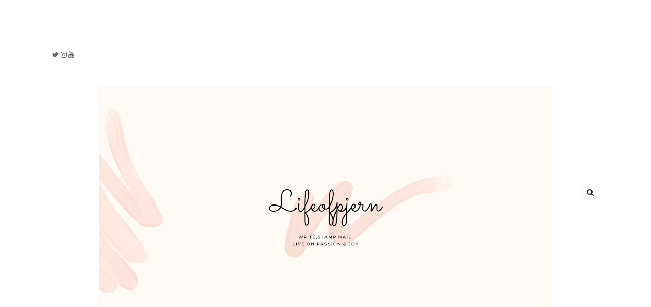

--- FILE ---
content_type: text/html; charset=utf-8
request_url: https://www.google.com/recaptcha/api2/aframe
body_size: 114
content:
<!DOCTYPE HTML><html><head><meta http-equiv="content-type" content="text/html; charset=UTF-8"></head><body><script nonce="bKfb8klrDFQt1wf5-7RR4A">/** Anti-fraud and anti-abuse applications only. See google.com/recaptcha */ try{var clients={'sodar':'https://pagead2.googlesyndication.com/pagead/sodar?'};window.addEventListener("message",function(a){try{if(a.source===window.parent){var b=JSON.parse(a.data);var c=clients[b['id']];if(c){var d=document.createElement('img');d.src=c+b['params']+'&rc='+(localStorage.getItem("rc::a")?sessionStorage.getItem("rc::b"):"");window.document.body.appendChild(d);sessionStorage.setItem("rc::e",parseInt(sessionStorage.getItem("rc::e")||0)+1);localStorage.setItem("rc::h",'1768727766783');}}}catch(b){}});window.parent.postMessage("_grecaptcha_ready", "*");}catch(b){}</script></body></html>

--- FILE ---
content_type: text/javascript; charset=UTF-8
request_url: https://www.lifeofpjern.com/feeds/posts/default/-/drama?alt=json-in-script&callback=related_results_labels_thumbs&max-results=6
body_size: 14407
content:
// API callback
related_results_labels_thumbs({"version":"1.0","encoding":"UTF-8","feed":{"xmlns":"http://www.w3.org/2005/Atom","xmlns$openSearch":"http://a9.com/-/spec/opensearchrss/1.0/","xmlns$blogger":"http://schemas.google.com/blogger/2008","xmlns$georss":"http://www.georss.org/georss","xmlns$gd":"http://schemas.google.com/g/2005","xmlns$thr":"http://purl.org/syndication/thread/1.0","id":{"$t":"tag:blogger.com,1999:blog-1172269183382921320"},"updated":{"$t":"2025-10-12T13:30:32.066-05:00"},"category":[{"term":"Outgoing"},{"term":"prison pen pals"},{"term":"musica cristiana"},{"term":"postcrossing"},{"term":"WSW"},{"term":"Workout Song of the Week"},{"term":"Exploring"},{"term":"Incoming"},{"term":"food"},{"term":"pen pals"},{"term":"More Love Letters"},{"term":"SWS"},{"term":"Sunday Worship Song"},{"term":"Christmas Card Project"},{"term":"12 Days Of Love Letter Writing"},{"term":"12daysMLL"},{"term":"Christian music"},{"term":"makeup"},{"term":"glam bag"},{"term":"ipsy"},{"term":"Birthday Project"},{"term":"12 Days of Christmas"},{"term":"The Letter Project"},{"term":"desserts"},{"term":"soldier pen pal"},{"term":"sweets"},{"term":"Mexican food"},{"term":"burgers"},{"term":"7 Days of Thanksgiving"},{"term":"Alex Zurdo"},{"term":"Kpop"},{"term":"TARTE"},{"term":"cupcakes"},{"term":"Hillsong United"},{"term":"drama"},{"term":"ice cream"},{"term":"pizza"},{"term":"FTF"},{"term":"Friday's Top Five"},{"term":"3 Days Till 2018"},{"term":"Drama of the Month"},{"term":"Elevation Worship"},{"term":"Indiomar"},{"term":"Jern's Book Club"},{"term":"Madiel Lara"},{"term":"Manny Montes"},{"term":"Pablo Betancourth"},{"term":"SLMissGlam"},{"term":"book club"},{"term":"ciate london"},{"term":"road trip"},{"term":"Charles M. Sheldon"},{"term":"February Ipsy Glam Bag"},{"term":"Feel"},{"term":"Hillsong Worship"},{"term":"January Ipsy Glam Bag"},{"term":"Jay Kalyl"},{"term":"LUXIE BEAUTY"},{"term":"NOMAD COSMETICS"},{"term":"Riverwalk"},{"term":"STEVE LAURANT BEAUTY"},{"term":"San Antonio"},{"term":"Smashbox Cosmetics"},{"term":"Sprinkles"},{"term":"Winner"},{"term":"books"},{"term":"direct swap"},{"term":"ofra cosmetics"},{"term":"Aaron Cole"},{"term":"April Ipsy Glam Bag"},{"term":"Ayala"},{"term":"BBQ"},{"term":"BENEFIT COSMETICS"},{"term":"Barak"},{"term":"Berrynaked"},{"term":"Bethel Music"},{"term":"Capital Gaines"},{"term":"Chip Gaines"},{"term":"Christmas"},{"term":"DIRTY LITTLE SECRET COSMETICS"},{"term":"DOUCCE"},{"term":"December Ipsy Glam Bag"},{"term":"Defra"},{"term":"EXO"},{"term":"EYEKO"},{"term":"En Sus Pasos"},{"term":"Enough"},{"term":"F.A.R.A.H BRUSHES"},{"term":"FIRMA BEAUTY"},{"term":"FTT"},{"term":"First Time Tries"},{"term":"Funky"},{"term":"GRACE \u0026 STELLA"},{"term":"Gui Brazil"},{"term":"HEY HONEY"},{"term":"IT COSMETICS"},{"term":"Isaac Rojas"},{"term":"Island"},{"term":"Jesus Culture"},{"term":"Kike Pavón"},{"term":"Magnolia Market"},{"term":"Marcela Gándara"},{"term":"March Ipsy Glam Bag"},{"term":"Marco Barrientos"},{"term":"Marcos Witt"},{"term":"May Ipsy Glam Bag"},{"term":"Mr.Don"},{"term":"Natan el Profeta"},{"term":"Niko Eme"},{"term":"November Ipsy Glam Bag"},{"term":"October Ipsy Glam Bag"},{"term":"Pacifica"},{"term":"Philippe"},{"term":"Rubisnky Rbk"},{"term":"September Ipsy Glam Bag"},{"term":"State Fair of Texas"},{"term":"Thanksgiving Food"},{"term":"The Magnolia Market at The Silos"},{"term":"The Star in Frisco"},{"term":"Tower of the Americas"},{"term":"Valentine's Card Project"},{"term":"Winky Lux"},{"term":"Yariel"},{"term":"august ipsy glam bag"},{"term":"beauty"},{"term":"chicken"},{"term":"diy"},{"term":"july ipsy glam bag"},{"term":"seafood"},{"term":"tonymoly"},{"term":"#BendecidoAmen"},{"term":"1 Day Till 2018"},{"term":"120 Pentecoste"},{"term":"2 Days Till 2018"},{"term":"2018 New Year's Resolutions"},{"term":"2020 New Year's Resolution"},{"term":"22"},{"term":"2ne1"},{"term":"ABSOLUTE NEW YORK"},{"term":"AKAR SKIN"},{"term":"ANSWER FROM"},{"term":"ARACELI BEAUTY"},{"term":"AURORA"},{"term":"Abdi"},{"term":"Abel Zavala"},{"term":"Adore U"},{"term":"Air Repair Skincare"},{"term":"Alamo"},{"term":"Alas de México"},{"term":"Alegria y Gozo"},{"term":"All I Need Is You"},{"term":"Alwin Vázquez"},{"term":"Anibal Marroquin"},{"term":"Anointing"},{"term":"Anonymous Acts of Kindness"},{"term":"Apple Pie"},{"term":"Arias"},{"term":"Arrestó a la muerte"},{"term":"BEFINE SKIN CARE"},{"term":"BIGBANG"},{"term":"BIOBELLE"},{"term":"BIOREPUBLIC SKINCARE"},{"term":"BLAQ"},{"term":"BRTC"},{"term":"BURGERFI"},{"term":"Baby Nory"},{"term":"Banana Cream Pie"},{"term":"Be Like You"},{"term":"Bengie"},{"term":"Beto \u0026 Son"},{"term":"Big Daddy's Ship Store"},{"term":"Biore"},{"term":"Bird Bakery"},{"term":"Bj Putnam"},{"term":"Blanca"},{"term":"Blaze Pizza"},{"term":"Bluebonnet Trails Festival"},{"term":"Branan Murphy"},{"term":"Build My Life"},{"term":"Byron Juane"},{"term":"CAKE BEAUTY"},{"term":"COOLA"},{"term":"COSRX"},{"term":"Cadenas Caer"},{"term":"Cafe Herrera"},{"term":"Cake Bar"},{"term":"California Pizza Kitchen"},{"term":"Cambiaste Mi Corazón"},{"term":"Cantos de Resurrección"},{"term":"Cantos del Día de la Madre"},{"term":"Cantos del del Día del Padre"},{"term":"Carrollton ChopShop Sports Garage"},{"term":"Casa Rio"},{"term":"Chella"},{"term":"Chocolate Covered Strawberries"},{"term":"Chris Howland"},{"term":"Christine D'Clario"},{"term":"Christmas Activities"},{"term":"Christmas Bible Verses"},{"term":"Christmas Dresses"},{"term":"Christmas Earrings"},{"term":"Christmas Food"},{"term":"Christmas Gifts"},{"term":"Christmas Makeup"},{"term":"Christmas Meaning"},{"term":"Christmas Movies"},{"term":"Christmas Music"},{"term":"Christmas Nail Tutorial"},{"term":"Christmas Sweaters"},{"term":"Christmas around DFW"},{"term":"Cocohodo"},{"term":"Con Safos Cocina y Cantina"},{"term":"Corner Bakery Cafe"},{"term":"Cory Asbury"},{"term":"Couple"},{"term":"Creating"},{"term":"Creo En Ti"},{"term":"Cuando Te Busco"},{"term":"Curel"},{"term":"DELECTABLE BY CAKE BEAUTY"},{"term":"DJ Yuuki"},{"term":"Daffy El Audio"},{"term":"Dallas Farmers Market"},{"term":"Dallas Zoo"},{"term":"Dallas Zoo Dollar Day 2017"},{"term":"Danny Berrios"},{"term":"Dany Ubran"},{"term":"David Crowder Band"},{"term":"David Reyes"},{"term":"Day 1 of Christmas"},{"term":"Day 1 of Thanksgiving"},{"term":"Day 10 of Christmas"},{"term":"Day 11 of Christmas"},{"term":"Day 12 of Christmas"},{"term":"Day 2 of Christmas"},{"term":"Day 2 of Thanksgiving"},{"term":"Day 3 of Christmas"},{"term":"Day 3 of Thanksgiving"},{"term":"Day 4 of Christmas"},{"term":"Day 4 of Thanksgiving"},{"term":"Day 5 of Christmas"},{"term":"Day 5 of Thanksgiving"},{"term":"Day 6 of Christmas"},{"term":"Day 6 of Thanksgiving"},{"term":"Day 7 of Christmas"},{"term":"Day 7 of Thanksgiving"},{"term":"Day 8 of Christmas"},{"term":"Day 9 of Christmas"},{"term":"De Que Vale"},{"term":"Desperation Band"},{"term":"Dios De Lo Imposible"},{"term":"Dios Nunca Falla"},{"term":"Dios incomparable"},{"term":"Dlmark"},{"term":"Do It Again"},{"term":"Do You Love Me"},{"term":"Doc Popcorn"},{"term":"Donde Mis Pies Pueden Fallar"},{"term":"Dwayne"},{"term":"ELIZABETH MOTT"},{"term":"ESPN Films: 30 for 30"},{"term":"Easter"},{"term":"Easter Songs"},{"term":"Echo"},{"term":"El Arca"},{"term":"El De Arriba Te Vió"},{"term":"El Novato"},{"term":"El Shaddai"},{"term":"El Vive"},{"term":"Elevated"},{"term":"En El Nombre De Jesus"},{"term":"Enamorado de ti (Remix)"},{"term":"Encuéntrame Otra Vez"},{"term":"Ennis Bluebonnet Trails Festival"},{"term":"Epic Waters"},{"term":"Eres Merecedor"},{"term":"Escucharte Hablar"},{"term":"Estar Bien"},{"term":"Estruendo"},{"term":"Eternamente Amor"},{"term":"Evan Craft"},{"term":"Even When It Hurts (Praise Song)"},{"term":"Everett and Elaine"},{"term":"F.Silver"},{"term":"FAITH IN FACE"},{"term":"FRECIPE"},{"term":"Father's Day"},{"term":"Father's Day Songs"},{"term":"Fearless 3:16"},{"term":"Feliz"},{"term":"Flips Patio Grill"},{"term":"Forever"},{"term":"Fort Worth Water Gardens"},{"term":"Frank El Escogido"},{"term":"GLOW RECIPE"},{"term":"GabrielRodriguezEMC"},{"term":"Galleria Mall"},{"term":"Gamay P"},{"term":"Ganas de Vivir"},{"term":"Gary Chapman"},{"term":"Gavriel"},{"term":"Generación 12"},{"term":"Gerstronik"},{"term":"Gil Joe"},{"term":"Glorioso"},{"term":"Go Rio Cruises"},{"term":"Gordo's BBQ \u0026 Grill"},{"term":"Grapevine Lake"},{"term":"Guanataco"},{"term":"H2O+"},{"term":"HELIOS"},{"term":"Habacuc Threeseven"},{"term":"Half Caked"},{"term":"Harold \u0026 Elena"},{"term":"Hemisfair Park"},{"term":"Here Again"},{"term":"Hillsong Young \u0026 Free"},{"term":"Hoffbrau Steak \u0026 Grill House"},{"term":"Hollyn"},{"term":"Hopdoddy Burger Bar"},{"term":"How He Loves"},{"term":"I DEW CARE"},{"term":"I'm good"},{"term":"IBY BEAUTY"},{"term":"ILLAMASQUA"},{"term":"INMO"},{"term":"In His Steps"},{"term":"Ingrid Rosario"},{"term":"It Is Well"},{"term":"JEJU:EN"},{"term":"JUICE BEAUTY"},{"term":"Jadi Torres"},{"term":"Jairon High"},{"term":"Jansel la Profecía"},{"term":"Jay Rodriguez"},{"term":"Jaydan"},{"term":"Jeiby"},{"term":"Jesus Paid It All"},{"term":"Jimmy's Big Burgers"},{"term":"Johnny Gonzalez"},{"term":"Johnny Rockets"},{"term":"Jorge Marín"},{"term":"Julio Melgar"},{"term":"June Ipsy Glam Bag"},{"term":"Junto A Ti (Remix)"},{"term":"Just Jesus"},{"term":"KATHERINE COSMETICS"},{"term":"KISS \u0026 SMINK"},{"term":"KOKIE COSMETICS"},{"term":"Kate Weiser Chocolate"},{"term":"Kazu Beauty"},{"term":"Ko Ko Bop"},{"term":"Korean Festival"},{"term":"Korean Festival Dallas 2017"},{"term":"Kristene DiMarco"},{"term":"LA CHATELAINE"},{"term":"LAQA \u0026 CO."},{"term":"LARITZY"},{"term":"La Antorcha de la Amistad"},{"term":"La Vida Entera (Remix)"},{"term":"La Villita"},{"term":"La Villita Cafe"},{"term":"Lali Torres"},{"term":"Lava Cantina"},{"term":"Lead Me To The Cross"},{"term":"Legacy West"},{"term":"Lila Cockrell Theatre"},{"term":"Little Shop on Bosque"},{"term":"Lo Hizo Por Ti"},{"term":"Lo Único Que Quiero"},{"term":"Local Sound"},{"term":"Loco Por Tu Amor"},{"term":"Los 5 Lenguajes del Amor"},{"term":"Lotto"},{"term":"Love Me Love Me"},{"term":"Lucia Parker"},{"term":"Lucky"},{"term":"L’ Italiano Bistro \u0026 Bar"},{"term":"M.A.D. SKINCARE"},{"term":"MANNA KADAR COSMETICS"},{"term":"MARC ANTHONY"},{"term":"MDMflow"},{"term":"MELLOW COSMETICS"},{"term":"Madelyn Berry"},{"term":"Marie Gabrielle Restaurant and Gardens"},{"term":"Mattito’s"},{"term":"McKinley’s Fine Bakery and Café"},{"term":"Me Fortalece"},{"term":"Me Llenas"},{"term":"Meadow View Nature Area"},{"term":"Melisa Michelle"},{"term":"Melissa"},{"term":"Melquisedec"},{"term":"Melt Ice Creams"},{"term":"Melvin Ayala"},{"term":"Mi Cocina"},{"term":"Mi Refugio"},{"term":"Michael Hernandez"},{"term":"Michael W. Smith"},{"term":"Miel San Marcos"},{"term":"Mixed Up Burgers"},{"term":"Monster"},{"term":"Moon River"},{"term":"Mosaic MSC"},{"term":"Mother's Day"},{"term":"Mother's Day Songs"},{"term":"Mr. Fonsy"},{"term":"Mr. Ice Cream"},{"term":"Murad"},{"term":"Museum"},{"term":"Musiko"},{"term":"M·A·C"},{"term":"NATURE'S CARTEL"},{"term":"NCT 127"},{"term":"NOTS"},{"term":"NYE Dresses"},{"term":"NYE Nail Tutorial"},{"term":"NYX PROFESSIONAL MAKEUP"},{"term":"Nada"},{"term":"Naldon Bueno"},{"term":"Nena Leal"},{"term":"Nickelmania"},{"term":"Nkay"},{"term":"No Cuenten Conmigo"},{"term":"No hay nadie como Tú"},{"term":"Nobody"},{"term":"Not Backing Down"},{"term":"Nothin' On You"},{"term":"Nunca Me Dejaste"},{"term":"O Come to the Altar"},{"term":"ORYZA"},{"term":"Océanos"},{"term":"Olay"},{"term":"Omni Hotel"},{"term":"Omy Alka"},{"term":"Once Brothers"},{"term":"One More Day"},{"term":"Onell Diaz"},{"term":"Otra Vez"},{"term":"Overdose"},{"term":"PAPA RECIPE"},{"term":"PERIPERA"},{"term":"PUREHEALS"},{"term":"PURLISSE"},{"term":"Paesanos"},{"term":"Palmieri Cafe"},{"term":"Pantene"},{"term":"Paradise"},{"term":"Passion"},{"term":"Pat Barrett"},{"term":"Paul’s Sweet Roasted Corn"},{"term":"Pecan Pie"},{"term":"Pie Five"},{"term":"Pies"},{"term":"Pony Excess"},{"term":"Por la Vía Dolorosa"},{"term":"Positive"},{"term":"Pot Pie"},{"term":"Pretty Woman"},{"term":"Promesa de Dios"},{"term":"Promesas"},{"term":"Prometiste Amarme (Remix)"},{"term":"Pueto Pa' Dios"},{"term":"Pumpkin Pie"},{"term":"Purple Glaze"},{"term":"PÜR"},{"term":"Quedate (Remix)"},{"term":"Queen of the Ring"},{"term":"Quien Dijo Que no"},{"term":"Raise A Hallelujah"},{"term":"Really Really"},{"term":"Redimi2"},{"term":"Renan Carias"},{"term":"Renuevame"},{"term":"Rescue"},{"term":"Respiro"},{"term":"Resurrección"},{"term":"Right On Time"},{"term":"Royal Tea"},{"term":"Rudy's \"Country Store\" and Bar-B-Q"},{"term":"SECHSKIES"},{"term":"SEVENTEEN"},{"term":"SON \u0026 PARK"},{"term":"SUGAR COSMETICS"},{"term":"Sajan Nauriyal"},{"term":"San Antonio Marriott Riverwalk"},{"term":"Santo Jesus"},{"term":"Scandal of Grace"},{"term":"Set A Fire"},{"term":"Seth Condrey"},{"term":"Shackles"},{"term":"Shake Shack"},{"term":"Shinee"},{"term":"Shops at Rivercenter"},{"term":"Sin Ti"},{"term":"Smallcakes"},{"term":"SooAE"},{"term":"Soy Amante De Tu Presencia"},{"term":"Spring Break"},{"term":"Spring Break Songs"},{"term":"State Fair"},{"term":"Su Presencia"},{"term":"Sublime Gracia"},{"term":"Sugar Bee Sweets Bakery"},{"term":"Sweet Lab"},{"term":"TBT"},{"term":"THE WHITE COMPANY"},{"term":"TRUST FUND BEAUTY"},{"term":"Tauren Wells"},{"term":"Te Quiero Adorar"},{"term":"Tercer Cielo"},{"term":"Thankful Notes"},{"term":"Thanksgiving Activities"},{"term":"Thanksgiving Beauty Products"},{"term":"Thanksgiving Bible Verses"},{"term":"Thanksgiving Clothes"},{"term":"Thanksgiving Music"},{"term":"The Angel Card Project"},{"term":"The Beauty Crop"},{"term":"The Creed"},{"term":"The Dr Pepper Museum"},{"term":"The Juice Bar"},{"term":"The Two Escobars"},{"term":"This I Believe"},{"term":"TobyMac"},{"term":"Todo Lo Puedo"},{"term":"Top of 2017"},{"term":"Top of 2018"},{"term":"Top of 2019"},{"term":"Topgolf"},{"term":"Trailercakes"},{"term":"Trapstorno"},{"term":"Tremble"},{"term":"Trinity Groves"},{"term":"Tu Eres Todo"},{"term":"Tú"},{"term":"Ulta"},{"term":"Una Nueva Canción"},{"term":"Uncle Julio's"},{"term":"Unveiling Makeup Haul"},{"term":"Uptimo"},{"term":"Urban Decay"},{"term":"VENEFFECT SKIN CARE"},{"term":"Vaivén (Remix)"},{"term":"Valentine's Day"},{"term":"Valentine's Day Songs"},{"term":"Vanessa Campagna"},{"term":"Vasijas Rotas"},{"term":"Vastago Epicentro"},{"term":"Velvet Taco"},{"term":"Ven Espiritu Santo"},{"term":"Ven Y Busca a Jesús"},{"term":"View"},{"term":"Vitruvian Lights"},{"term":"Vivo Para Adorarte"},{"term":"Waco"},{"term":"Walmart Beauty Box"},{"term":"Wande"},{"term":"Waymaker"},{"term":"We Like 2 Party"},{"term":"Weekly poll"},{"term":"Weightlifting Fairy Kim Bok Joo"},{"term":"Who You Say I Am"},{"term":"Winning Time: Miller vs. The Knicks"},{"term":"With Everything"},{"term":"Wow"},{"term":"Xay Hill"},{"term":"Ya No Estoy Perdido"},{"term":"Yanaguana Garden and playground"},{"term":"You Don't Know Bo"},{"term":"Your Love"},{"term":"Yugo Desigual"},{"term":"Yuraida Brown"},{"term":"Zoe Worship"},{"term":"Zoo"},{"term":"beaute basics"},{"term":"cake"},{"term":"chocolates"},{"term":"cougar beauty products"},{"term":"ella EDEN LONDON"},{"term":"fair food"},{"term":"fine dining"},{"term":"golf"},{"term":"good morning call"},{"term":"henry"},{"term":"japan"},{"term":"juicing"},{"term":"macaroon"},{"term":"organic"},{"term":"park"},{"term":"personalized ceramics"},{"term":"pops + purées"},{"term":"riverboat"},{"term":"theBalm Cosmetics"},{"term":"trèStiQue"},{"term":"water park"}],"title":{"type":"text","$t":"Life of P Jern"},"subtitle":{"type":"html","$t":"Live on Passion \u0026amp; Joy"},"link":[{"rel":"http://schemas.google.com/g/2005#feed","type":"application/atom+xml","href":"https:\/\/www.lifeofpjern.com\/feeds\/posts\/default"},{"rel":"self","type":"application/atom+xml","href":"https:\/\/www.blogger.com\/feeds\/1172269183382921320\/posts\/default\/-\/drama?alt=json-in-script\u0026max-results=6"},{"rel":"alternate","type":"text/html","href":"https:\/\/www.lifeofpjern.com\/search\/label\/drama"},{"rel":"hub","href":"http://pubsubhubbub.appspot.com/"}],"author":[{"name":{"$t":"Unknown"},"email":{"$t":"noreply@blogger.com"},"gd$image":{"rel":"http://schemas.google.com/g/2005#thumbnail","width":"16","height":"16","src":"https:\/\/img1.blogblog.com\/img\/b16-rounded.gif"}}],"generator":{"version":"7.00","uri":"http://www.blogger.com","$t":"Blogger"},"openSearch$totalResults":{"$t":"6"},"openSearch$startIndex":{"$t":"1"},"openSearch$itemsPerPage":{"$t":"6"},"entry":[{"id":{"$t":"tag:blogger.com,1999:blog-1172269183382921320.post-196937681918612818"},"published":{"$t":"2018-12-31T04:09:00.002-06:00"},"updated":{"$t":"2021-03-17T21:08:57.438-05:00"},"category":[{"scheme":"http://www.blogger.com/atom/ns#","term":"drama"},{"scheme":"http://www.blogger.com/atom/ns#","term":"food"},{"scheme":"http://www.blogger.com/atom/ns#","term":"Kpop"},{"scheme":"http://www.blogger.com/atom/ns#","term":"musica cristiana"},{"scheme":"http://www.blogger.com/atom/ns#","term":"Top of 2018"}],"title":{"type":"text","$t":"My Top of 2018"},"content":{"type":"html","$t":"\u003Cdiv style=\"text-align: center;\"\u003E\n\u003Ch3 style=\"text-align: center;\"\u003E\nMy Top of 2018\u003C\/h3\u003E\n2018 felt like it went by way too fast and now we're a day away from saying hi to 2019. Just like \u003Ca href=\"https:\/\/www.lifeofpjern.com\/2017\/12\/1-day-till-2018-top-of-2017.html\"\u003Elast year\u003C\/a\u003E, I'm sharing my top of 2018. Below are my top of 2018; check them out if you haven't yet, let me know what you think and if you agree with me or not.\u003C\/div\u003E\n\u003Cdiv style=\"text-align: center;\"\u003E\n\u003Cbr \/\u003E\n\u003Cb\u003E\u003Cspan style=\"font-size: x-large;\"\u003EMy Top Kpop Songs of 2018\u003C\/span\u003E\u003C\/b\u003E\u003C\/div\u003E\n\u003Cdiv style=\"text-align: center;\"\u003E\n\u003Cbr \/\u003E\n\u003Cspan style=\"font-size: large;\"\u003E\u003Cb\u003E5.\u0026nbsp;\u003C\/b\u003E\u003C\/span\u003E\u003Cb style=\"font-size: x-large;\"\u003E\u003Ca href=\"https:\/\/open.spotify.com\/track\/0R4oywOD4wsKOoxnjFUL5y?si=7Pw_UIdiTTKOc0ELBI4ujg\"\u003EWINNER - Air\u003C\/a\u003E\u003C\/b\u003E\u003Cbr \/\u003E\n\u003Cdiv class=\"separator\" style=\"clear: both;\"\u003E\n\u003Ciframe allowfullscreen=\"\" class=\"YOUTUBE-iframe-video\" data-thumbnail-src=\"https:\/\/i.ytimg.com\/vi\/lIomt8rT4K0\/0.jpg\" frameborder=\"0\" height=\"266\" src=\"https:\/\/www.youtube.com\/embed\/lIomt8rT4K0?feature=player_embedded\" width=\"320\"\u003E\u003C\/iframe\u003E\u003C\/div\u003E\n\u003Cbr \/\u003E\u003C\/div\u003E\n\u003Cdiv style=\"text-align: center;\"\u003E\n\u003Cspan style=\"font-size: large;\"\u003E\u003Cb\u003E4.\u0026nbsp;\u003C\/b\u003E\u003C\/span\u003E\u003Cspan style=\"font-size: large;\"\u003E\u003Cb\u003E\u003Ca href=\"https:\/\/open.spotify.com\/track\/0XMORQgKnVYNvqYZNfBqAA?si=zNzcWabYSX6M30hJV-W7yA\"\u003EEXO-CBX - Monday Blues\u003C\/a\u003E\u003C\/b\u003E\u003C\/span\u003E\u003Cbr \/\u003E\n\u003Cdiv class=\"separator\" style=\"clear: both; text-align: center;\"\u003E\n\u003Ciframe allowfullscreen=\"\" class=\"YOUTUBE-iframe-video\" data-thumbnail-src=\"https:\/\/i.ytimg.com\/vi\/cjpzf5kuLF0\/0.jpg\" frameborder=\"0\" height=\"266\" src=\"https:\/\/www.youtube.com\/embed\/cjpzf5kuLF0?feature=player_embedded\" width=\"320\"\u003E\u003C\/iframe\u003E\u003C\/div\u003E\n\u003Cbr \/\u003E\u003C\/div\u003E\n\u003Cdiv class=\"separator\" style=\"clear: both; text-align: center;\"\u003E\n\u003Cbr \/\u003E\u003C\/div\u003E\n\u003Cdiv class=\"separator\" style=\"clear: both; text-align: center;\"\u003E\n\u003Cspan style=\"font-size: large;\"\u003E\u003Cb\u003E3.\u0026nbsp;\u003C\/b\u003E\u003C\/span\u003E\u003Cspan style=\"font-size: large;\"\u003E\u003Cb\u003E\u003Ca href=\"https:\/\/open.spotify.com\/track\/2naEVOadudtXHwtZNfjMDM?si=ZwMuT6NKSfyR3bDX4LGZaA\"\u003EBLACKPINK - Forever Young\u003C\/a\u003E\u003C\/b\u003E\u003C\/span\u003E\u003C\/div\u003E\n\u003Cdiv class=\"separator\" style=\"clear: both; text-align: center;\"\u003E\n\u003Ciframe allowfullscreen=\"\" class=\"YOUTUBE-iframe-video\" data-thumbnail-src=\"https:\/\/i.ytimg.com\/vi\/89kTb73csYg\/0.jpg\" frameborder=\"0\" height=\"266\" src=\"https:\/\/www.youtube.com\/embed\/89kTb73csYg?feature=player_embedded\" width=\"320\"\u003E\u003C\/iframe\u003E\u003C\/div\u003E\n\u003Cdiv class=\"separator\" style=\"clear: both; text-align: center;\"\u003E\n\u003Cbr \/\u003E\u003C\/div\u003E\n\u003Cdiv style=\"text-align: center;\"\u003E\n\u003Cspan style=\"font-size: large;\"\u003E\u003Cb\u003E2.\u0026nbsp;\u003C\/b\u003E\u003C\/span\u003E\u003Cspan style=\"font-size: large;\"\u003E\u003Cb\u003E\u003Ca href=\"https:\/\/open.spotify.com\/track\/2VVqxQhALecXvaArlZSVXr?si=IRxKYTaaQb2S4d-ZfGUjMQ\"\u003ESuper Junior – Lo Siento ft. Leslie Grace\u003C\/a\u003E\u003C\/b\u003E\u003C\/span\u003E\u003C\/div\u003E\n\u003Cdiv class=\"separator\" style=\"clear: both; text-align: center;\"\u003E\n\u003Ciframe allowfullscreen=\"\" class=\"YOUTUBE-iframe-video\" data-thumbnail-src=\"https:\/\/i.ytimg.com\/vi\/ZbB4SYJNuTo\/0.jpg\" frameborder=\"0\" height=\"266\" src=\"https:\/\/www.youtube.com\/embed\/ZbB4SYJNuTo?feature=player_embedded\" width=\"320\"\u003E\u003C\/iframe\u003E\u003C\/div\u003E\n\u003Cdiv class=\"separator\" style=\"clear: both; text-align: center;\"\u003E\n\u003Cbr \/\u003E\u003C\/div\u003E\n\u003Cdiv class=\"separator\" style=\"clear: both; text-align: center;\"\u003E\n\u003Cspan style=\"font-size: large;\"\u003E\u003Cb\u003E1.\u0026nbsp;\u003Ca href=\"https:\/\/open.spotify.com\/track\/3uYPl7P8dGTdIp7snOGm1p?si=G2fSwMqxTSaIEdHyCo1LUg\"\u003EWINNER - Hello\u003C\/a\u003E\u003C\/b\u003E\u003C\/span\u003E\u003C\/div\u003E\n\u003Cdiv class=\"separator\" style=\"clear: both; text-align: center;\"\u003E\n\u003Ciframe allowfullscreen=\"\" class=\"YOUTUBE-iframe-video\" data-thumbnail-src=\"https:\/\/i.ytimg.com\/vi\/sA0A2tN17SI\/0.jpg\" frameborder=\"0\" height=\"266\" src=\"https:\/\/www.youtube.com\/embed\/sA0A2tN17SI?feature=player_embedded\" width=\"320\"\u003E\u003C\/iframe\u003E\u003C\/div\u003E\n\u003Cdiv class=\"separator\" style=\"clear: both; text-align: center;\"\u003E\n\u003Cbr \/\u003E\u003C\/div\u003E\n\u003Cdiv class=\"separator\" style=\"clear: both; text-align: center;\"\u003E\n\u003Cb\u003E\u003Cspan style=\"font-size: x-large;\"\u003EMy Top Korean Dramas and Variety Shows of 2018\u003C\/span\u003E\u003C\/b\u003E\u003C\/div\u003E\n\u003Cdiv style=\"text-align: center;\"\u003E\n\u003Cbr \/\u003E\n\u003Cspan style=\"font-size: large;\"\u003E\u003Cb\u003E5.\u0026nbsp;\u003C\/b\u003E\u003C\/span\u003E\u003Cspan style=\"font-size: large;\"\u003E\u003Cb\u003E\u003Ca href=\"https:\/\/www.viki.com\/tv\/36299c-love-alert\"\u003EFluttering Warning\/Love Alert\u003C\/a\u003E\u003C\/b\u003E\u003C\/span\u003E\u003Cbr \/\u003E\n\u003Cdiv class=\"separator\" style=\"clear: both;\"\u003E\n\u003Ciframe allowfullscreen=\"\" class=\"YOUTUBE-iframe-video\" data-thumbnail-src=\"https:\/\/i.ytimg.com\/vi\/KJuOkJbH7vQ\/0.jpg\" frameborder=\"0\" height=\"266\" src=\"https:\/\/www.youtube.com\/embed\/KJuOkJbH7vQ?feature=player_embedded\" width=\"320\"\u003E\u003C\/iframe\u003E\u003C\/div\u003E\n\u003Cbr \/\u003E\u003C\/div\u003E\n\u003Cdiv style=\"text-align: center;\"\u003E\n\u003Cdiv style=\"text-align: center;\"\u003E\n\u003Cspan style=\"font-size: large;\"\u003E\u003Cb\u003E4. \u003Ca href=\"https:\/\/www.viki.com\/tv\/35855c-its-dangerous-beyond-the-blankets?q=ITS%20DAN\"\u003EI\u003C\/a\u003E\u003C\/b\u003E\u003C\/span\u003E\u003Cspan style=\"font-size: large;\"\u003E\u003Cb\u003E\u003Ca href=\"https:\/\/www.viki.com\/tv\/35855c-its-dangerous-beyond-the-blankets?q=ITS%20DAN\"\u003Et's Dangerous Beyond the Blankets\/It's Dangerous Outside\u003C\/a\u003E\u003C\/b\u003E\u003C\/span\u003E\u003C\/div\u003E\n\u003Cdiv class=\"separator\" style=\"clear: both;\"\u003E\n\u003Ciframe allowfullscreen=\"\" class=\"YOUTUBE-iframe-video\" data-thumbnail-src=\"https:\/\/i.ytimg.com\/vi\/Dr_1YvDXukE\/0.jpg\" frameborder=\"0\" height=\"266\" src=\"https:\/\/www.youtube.com\/embed\/Dr_1YvDXukE?feature=player_embedded\" width=\"320\"\u003E\u003C\/iframe\u003E\u003C\/div\u003E\n\u003Cdiv style=\"text-align: center;\"\u003E\n\u003Cbr \/\u003E\u003C\/div\u003E\n\u003Cdiv style=\"text-align: center;\"\u003E\n\u003Cb\u003E\u003Cspan style=\"font-size: large;\"\u003E3.\u0026nbsp;\u003C\/span\u003E\u003C\/b\u003E\u003Cspan style=\"font-size: large;\"\u003E\u003Cb\u003E\u003Ca href=\"https:\/\/www.viki.com\/tv\/35759c-master-in-the-house?q=all%20the%20butl\"\u003EMaster in the House\/All the Butlers\u003C\/a\u003E\u003C\/b\u003E\u003C\/span\u003E\u003C\/div\u003E\n\u003Cdiv class=\"separator\" style=\"clear: both;\"\u003E\n\u003Ciframe allowfullscreen=\"\" class=\"YOUTUBE-iframe-video\" data-thumbnail-src=\"https:\/\/i.ytimg.com\/vi\/P1Jp39rFYeI\/0.jpg\" frameborder=\"0\" height=\"266\" src=\"https:\/\/www.youtube.com\/embed\/P1Jp39rFYeI?feature=player_embedded\" width=\"320\"\u003E\u003C\/iframe\u003E\u003C\/div\u003E\n\u003Cdiv style=\"text-align: center;\"\u003E\n\u003Cbr \/\u003E\u003C\/div\u003E\n\u003Cdiv style=\"text-align: center;\"\u003E\n\u003Cspan style=\"font-size: large;\"\u003E\u003Cb\u003E2.\u0026nbsp;\u003C\/b\u003E\u003C\/span\u003E\u003Cspan style=\"font-size: large;\"\u003E\u003Cb\u003E\u003Ca href=\"https:\/\/www.viki.com\/tv\/35432c-are-you-human-too?locale=en\"\u003EAre You Human Too?\u003C\/a\u003E\u003C\/b\u003E\u003C\/span\u003E\u003Cbr \/\u003E\n\u003Cdiv class=\"separator\" style=\"clear: both; text-align: center;\"\u003E\n\u003Ciframe allowfullscreen=\"\" class=\"YOUTUBE-iframe-video\" data-thumbnail-src=\"https:\/\/i.ytimg.com\/vi\/_n8clK-PdO4\/0.jpg\" frameborder=\"0\" height=\"266\" src=\"https:\/\/www.youtube.com\/embed\/_n8clK-PdO4?feature=player_embedded\" width=\"320\"\u003E\u003C\/iframe\u003E\u003C\/div\u003E\n\u003Cbr \/\u003E\u003C\/div\u003E\n\u003Cdiv style=\"text-align: center;\"\u003E\n\u003Cspan style=\"font-size: large;\"\u003E\u003Cb\u003E1.\u0026nbsp;\u003C\/b\u003E\u003C\/span\u003E\u003Cspan style=\"font-size: large;\"\u003E\u003Cb\u003E\u003Ca href=\"https:\/\/amzn.to\/3vC3ehe\" rel=\"nofollow\" target=\"_blank\"\u003E100 Days My Prince\u003C\/a\u003E\u003C\/b\u003E\u003C\/span\u003E\u003C\/div\u003E\n\u003Cdiv class=\"separator\" style=\"clear: both; text-align: center;\"\u003E\u003Ciframe allowfullscreen=\"\" class=\"BLOG_video_class\" height=\"266\" src=\"https:\/\/www.youtube.com\/embed\/_LxsJGR7DgU\" width=\"320\" youtube-src-id=\"_LxsJGR7DgU\"\u003E\u003C\/iframe\u003E\u003C\/div\u003E\u003Cbr \/\u003E\u003Cdiv class=\"separator\" style=\"clear: both;\"\u003E\u003Cbr \/\u003E\u003C\/div\u003E\n\u003Cdiv style=\"text-align: center;\"\u003E\n\u003Cbr \/\u003E\u003C\/div\u003E\n\u003Cdiv style=\"text-align: center;\"\u003E\n\u003Cb\u003E\u003Cspan style=\"font-size: x-large;\"\u003EMy Top Christian Rap\/Upbeat Songs of 2018\u003C\/span\u003E\u003C\/b\u003E\u003C\/div\u003E\n\u003Cdiv style=\"text-align: center;\"\u003E\n\u003Cbr \/\u003E\u003C\/div\u003E\n\u003Cdiv style=\"text-align: center;\"\u003E\n\u003Cspan style=\"font-size: large;\"\u003E\u003Cb\u003E5.\u0026nbsp;\u003C\/b\u003E\u003Ca href=\"https:\/\/open.spotify.com\/track\/5sV4fML1IA51v7MJKm04Fo?si=SaEw2TltRC6PeodCArnwFw\"\u003E\u003Cb\u003EAlex Zurdo\u003C\/b\u003E\u003Cb\u003E\u0026nbsp;ft. Funky - Todo\u0026nbsp;\u003C\/b\u003E\u003C\/a\u003E\u003C\/span\u003E\u003Cspan style=\"font-size: large;\"\u003E\u003Cb\u003E\u003Ca href=\"https:\/\/open.spotify.com\/track\/5sV4fML1IA51v7MJKm04Fo?si=SaEw2TltRC6PeodCArnwFw\"\u003ELo Puedo\u003C\/a\u003E\u003C\/b\u003E\u003C\/span\u003E\u003C\/div\u003E\n\u003Cdiv class=\"separator\" style=\"clear: both;\"\u003E\n\u003Ciframe allowfullscreen=\"\" class=\"YOUTUBE-iframe-video\" data-thumbnail-src=\"https:\/\/i.ytimg.com\/vi\/rrz8ZYCUTYc\/0.jpg\" frameborder=\"0\" height=\"266\" src=\"https:\/\/www.youtube.com\/embed\/rrz8ZYCUTYc?feature=player_embedded\" width=\"320\"\u003E\u003C\/iframe\u003E\u003C\/div\u003E\n\u003Cdiv style=\"text-align: center;\"\u003E\n\u003Cbr \/\u003E\u003C\/div\u003E\n\u003Cdiv style=\"text-align: center;\"\u003E\n\u003Cspan style=\"font-size: large;\"\u003E\u003Cb\u003E4.\u0026nbsp;\u003C\/b\u003E\u003Ca href=\"https:\/\/open.spotify.com\/track\/4fCR5COPBAKXUJAhuUl5W7?si=yEQHaX9OQKm6Hv8G88T0VQ\"\u003E\u003Cb\u003EFunky\u003C\/b\u003E\u003Cb\u003E\u0026nbsp;ft.\u0026nbsp;\u003C\/b\u003E\u003Cb\u003EIndiomar\u003C\/b\u003E\u003Cb\u003E\u0026nbsp;-\u0026nbsp;\u003C\/b\u003E\u003C\/a\u003E\u003C\/span\u003E\u003Cspan style=\"font-size: large;\"\u003E\u003Cb\u003E\u003Ca href=\"https:\/\/open.spotify.com\/track\/4fCR5COPBAKXUJAhuUl5W7?si=yEQHaX9OQKm6Hv8G88T0VQ\"\u003EPromesas\u003C\/a\u003E\u003C\/b\u003E\u003C\/span\u003E\u003C\/div\u003E\n\u003Cdiv class=\"separator\" style=\"clear: both;\"\u003E\n\u003Ciframe allowfullscreen=\"\" class=\"YOUTUBE-iframe-video\" data-thumbnail-src=\"https:\/\/i.ytimg.com\/vi\/aqe46hlC-FE\/0.jpg\" frameborder=\"0\" height=\"266\" src=\"https:\/\/www.youtube.com\/embed\/aqe46hlC-FE?feature=player_embedded\" width=\"320\"\u003E\u003C\/iframe\u003E\u003C\/div\u003E\n\u003Cdiv style=\"text-align: center;\"\u003E\n\u003Cbr \/\u003E\u003C\/div\u003E\n\u003Cdiv style=\"text-align: center;\"\u003E\n\u003Cspan style=\"font-size: large;\"\u003E\u003Cb\u003E3.\u0026nbsp;\u003C\/b\u003E\u003C\/span\u003E\u003Ca href=\"https:\/\/open.spotify.com\/track\/5WZrnP1kNai1ZQTQAgJNcZ?si=bdTkcreaT_6L7wO9xn8fzw\"\u003E\u003Cspan style=\"font-size: large;\"\u003E\u003Cb\u003EHillsong Young \u0026amp; Free -\u0026nbsp;\u003C\/b\u003E\u003C\/span\u003E\u003Cb style=\"font-size: x-large;\"\u003EJust Jesus\u003C\/b\u003E\u003C\/a\u003E\u003C\/div\u003E\n\u003Cdiv class=\"separator\" style=\"clear: both;\"\u003E\n\u003Ciframe allowfullscreen=\"\" class=\"YOUTUBE-iframe-video\" data-thumbnail-src=\"https:\/\/i.ytimg.com\/vi\/YJnjtFNsLlk\/0.jpg\" frameborder=\"0\" height=\"266\" src=\"https:\/\/www.youtube.com\/embed\/YJnjtFNsLlk?feature=player_embedded\" width=\"320\"\u003E\u003C\/iframe\u003E\u003C\/div\u003E\n\u003Cdiv style=\"text-align: center;\"\u003E\n\u003Cbr \/\u003E\u003C\/div\u003E\n\u003Cdiv style=\"text-align: center;\"\u003E\n\u003Cspan style=\"font-size: large;\"\u003E\u003Cb\u003E2.\u0026nbsp;\u003C\/b\u003E\u003C\/span\u003E\u003Ca href=\"https:\/\/open.spotify.com\/track\/1uTXDoLQKpiF05qZ5io7ak?si=92AKtxzLTdy3hbqbDexvuA\"\u003E\u003Cspan style=\"font-size: large;\"\u003E\u003Cb\u003EPablo Betancourth\u0026nbsp;\u003C\/b\u003E\u003C\/span\u003E\u003Cb style=\"font-size: x-large;\"\u003Eft. Jay Kalyl \u0026amp; Isaac Rojas\u0026nbsp;\u003C\/b\u003E\u003Cb style=\"font-size: x-large;\"\u003E- Enamorado De Ti (Remix)\u003C\/b\u003E\u003C\/a\u003E\u003C\/div\u003E\n\u003Cdiv class=\"separator\" style=\"clear: both;\"\u003E\n\u003Ciframe allowfullscreen=\"\" class=\"YOUTUBE-iframe-video\" data-thumbnail-src=\"https:\/\/i.ytimg.com\/vi\/217WVdviQVA\/0.jpg\" frameborder=\"0\" height=\"266\" src=\"https:\/\/www.youtube.com\/embed\/217WVdviQVA?feature=player_embedded\" width=\"320\"\u003E\u003C\/iframe\u003E\u003C\/div\u003E\n\u003Cdiv style=\"text-align: center;\"\u003E\n\u003Cbr \/\u003E\u003C\/div\u003E\n\u003Cdiv style=\"text-align: center;\"\u003E\n\u003Cspan style=\"font-size: large;\"\u003E\u003Cb\u003E1.\u0026nbsp;\u003C\/b\u003E\u003C\/span\u003E\u003Cspan style=\"font-size: large;\"\u003E\u003Cb\u003E\u003Ca href=\"https:\/\/open.spotify.com\/track\/0YLR2T75F1090qw2Qr0SSO?si=b1PZIxP2RvG4B1Lw97chng\"\u003EMichael Hernández ft. Jay Kalyl - Tú\u003C\/a\u003E\u003C\/b\u003E\u003C\/span\u003E\u003C\/div\u003E\n\u003Cdiv class=\"separator\" style=\"clear: both;\"\u003E\n\u003Ciframe allowfullscreen=\"\" class=\"YOUTUBE-iframe-video\" data-thumbnail-src=\"https:\/\/i.ytimg.com\/vi\/hFNKoYvqUlw\/0.jpg\" frameborder=\"0\" height=\"266\" src=\"https:\/\/www.youtube.com\/embed\/hFNKoYvqUlw?feature=player_embedded\" width=\"320\"\u003E\u003C\/iframe\u003E\u003C\/div\u003E\n\u003Cdiv class=\"separator\" style=\"clear: both;\"\u003E\n\u003Cbr \/\u003E\u003C\/div\u003E\n\u003Cdiv class=\"separator\" style=\"clear: both;\"\u003E\n\u003Cb\u003E\u003Cspan style=\"font-size: x-large;\"\u003EMy Top Food Eateries of 2018\u003C\/span\u003E\u003C\/b\u003E\u003C\/div\u003E\n\u003Cdiv class=\"separator\" style=\"clear: both;\"\u003E\n\u003Cbr \/\u003E\u003C\/div\u003E\n\u003Cdiv style=\"text-align: center;\"\u003E\n\u003Cspan style=\"font-size: large;\"\u003E\u003Cb\u003E5.\u0026nbsp;\u003C\/b\u003E\u003C\/span\u003E\u003Cspan style=\"font-size: large;\"\u003E\u003Cb\u003E\u003Ca href=\"https:\/\/creamistry.com\/\"\u003ECreamistry\u003C\/a\u003E\u003C\/b\u003E\u003C\/span\u003E\u003Cbr \/\u003E\n\u003Cdiv class=\"separator\" style=\"clear: both; text-align: center;\"\u003E\n\u003Ca href=\"https:\/\/blogger.googleusercontent.com\/img\/b\/R29vZ2xl\/AVvXsEiCXHB20fjo1ewecfI6Srmr8mSsEwAPOoa6KL2B2GQd8xE3GFQDwNJ_CiezoluK0_c6km0YBXiBinP3EZ0zCJ57Pf-0t_wfMtIM_XEjuZhnrDV6k-K7hdVmOwxdaZlMdcFU3FXJmFpgzYg\/s1600\/IMG_2371.JPG\" style=\"margin-left: 1em; margin-right: 1em;\"\u003E\u003Cimg border=\"0\" data-original-height=\"1600\" data-original-width=\"1600\" height=\"640\" src=\"https:\/\/blogger.googleusercontent.com\/img\/b\/R29vZ2xl\/AVvXsEiCXHB20fjo1ewecfI6Srmr8mSsEwAPOoa6KL2B2GQd8xE3GFQDwNJ_CiezoluK0_c6km0YBXiBinP3EZ0zCJ57Pf-0t_wfMtIM_XEjuZhnrDV6k-K7hdVmOwxdaZlMdcFU3FXJmFpgzYg\/s640\/IMG_2371.JPG\" width=\"640\" \/\u003E\u003C\/a\u003E\u003C\/div\u003E\n\u003Cdiv class=\"separator\" style=\"clear: both; text-align: center;\"\u003E\n\u003Cbr \/\u003E\u003C\/div\u003E\n\u003C\/div\u003E\n\u003Cdiv style=\"text-align: center;\"\u003E\n\u003Cspan style=\"font-size: large;\"\u003E\u003Cb\u003E4. \u003Ca href=\"https:\/\/www.hopdoddy.com\/\"\u003EH\u003C\/a\u003E\u003C\/b\u003E\u003C\/span\u003E\u003Cspan style=\"font-size: large;\"\u003E\u003Cb\u003E\u003Ca href=\"https:\/\/www.hopdoddy.com\/\"\u003Eopdoddy\u003C\/a\u003E\u003C\/b\u003E\u003C\/span\u003E\u003C\/div\u003E\n\u003Cdiv class=\"separator\" style=\"clear: both; text-align: center;\"\u003E\n\u003Ca href=\"https:\/\/blogger.googleusercontent.com\/img\/b\/R29vZ2xl\/AVvXsEhUq1m_EHt3NZNRuxFbGWjYHjT9lXGHYFnpVb5qGa3sNHdCKI0zsiXAkKrBsK7AEycSScA1CRxZ1JFDEJQFDBTYwBZhR0dbhZ1uIp-vNdFXG1LabrPwR8eW34y7iE8avH5Qe1bvqSPnyw4\/s1600\/IMG_E0018.JPG\" style=\"margin-left: 1em; margin-right: 1em;\"\u003E\u003Cimg border=\"0\" data-original-height=\"1200\" data-original-width=\"1600\" height=\"480\" src=\"https:\/\/blogger.googleusercontent.com\/img\/b\/R29vZ2xl\/AVvXsEhUq1m_EHt3NZNRuxFbGWjYHjT9lXGHYFnpVb5qGa3sNHdCKI0zsiXAkKrBsK7AEycSScA1CRxZ1JFDEJQFDBTYwBZhR0dbhZ1uIp-vNdFXG1LabrPwR8eW34y7iE8avH5Qe1bvqSPnyw4\/s640\/IMG_E0018.JPG\" width=\"640\" \/\u003E\u003C\/a\u003E\u003C\/div\u003E\n\u003Cdiv class=\"separator\" style=\"clear: both;\"\u003E\n\u003Cbr \/\u003E\u003C\/div\u003E\n\u003Cdiv style=\"text-align: center;\"\u003E\n\u003Cspan style=\"font-size: large;\"\u003E\u003Cb\u003E3.\u0026nbsp;\u003C\/b\u003E\u003C\/span\u003E\u003Cspan style=\"font-size: large;\"\u003E\u003Cb\u003E\u003Ca href=\"http:\/\/www.jinkoreanbbq.com\/\"\u003EJin Korean BBQ\u003C\/a\u003E\u003C\/b\u003E\u003C\/span\u003E\u003C\/div\u003E\n\u003Cdiv class=\"separator\" style=\"clear: both; text-align: center;\"\u003E\n\u003Ca href=\"https:\/\/blogger.googleusercontent.com\/img\/b\/R29vZ2xl\/AVvXsEi8HkIWBST2nMVbEN1vqCgxNydA9kU5KTPqLUVrQbgodXxNguV43U0_sSlaHWncKKSQ9BrPqTMWTeg_iwdPMl9rLJp8v-cbn3FvbdfSwGzES89IyUMktAI5WYsvCWJHpmQ_dz3oRJWqPEI\/s1600\/IMG_E1476.JPG\" style=\"margin-left: 1em; margin-right: 1em;\"\u003E\u003Cimg border=\"0\" data-original-height=\"1200\" data-original-width=\"1600\" height=\"480\" src=\"https:\/\/blogger.googleusercontent.com\/img\/b\/R29vZ2xl\/AVvXsEi8HkIWBST2nMVbEN1vqCgxNydA9kU5KTPqLUVrQbgodXxNguV43U0_sSlaHWncKKSQ9BrPqTMWTeg_iwdPMl9rLJp8v-cbn3FvbdfSwGzES89IyUMktAI5WYsvCWJHpmQ_dz3oRJWqPEI\/s640\/IMG_E1476.JPG\" width=\"640\" \/\u003E\u003C\/a\u003E\u003C\/div\u003E\n\u003Cdiv class=\"separator\" style=\"clear: both;\"\u003E\n\u003Cbr \/\u003E\u003C\/div\u003E\n\u003Cdiv style=\"text-align: center;\"\u003E\n\u003Cb style=\"font-size: x-large;\"\u003E2.\u0026nbsp;\u003Ca href=\"https:\/\/sprinkles.com\/\"\u003ESprinkles\u003C\/a\u003E\u003C\/b\u003E\u003C\/div\u003E\n\u003Cdiv class=\"separator\" style=\"clear: both; text-align: center;\"\u003E\n\u003Ca href=\"https:\/\/blogger.googleusercontent.com\/img\/b\/R29vZ2xl\/AVvXsEhQ3d-JLDMzBcrMdCMz047B_OzBC2uBDiEVhRg9nr3SkuQVe4ROVFsGoocXvqphcDe0gHtkMBJBaXZzEvXRWBXOTwJprP0XjzSXeYrdunrR-roaezdz48B6mBag2E3gsGa-hFfpD-kZzRw\/s1600\/IMG_1482.JPG\" style=\"margin-left: 1em; margin-right: 1em;\"\u003E\u003Cimg border=\"0\" data-original-height=\"1600\" data-original-width=\"1600\" height=\"640\" src=\"https:\/\/blogger.googleusercontent.com\/img\/b\/R29vZ2xl\/AVvXsEhQ3d-JLDMzBcrMdCMz047B_OzBC2uBDiEVhRg9nr3SkuQVe4ROVFsGoocXvqphcDe0gHtkMBJBaXZzEvXRWBXOTwJprP0XjzSXeYrdunrR-roaezdz48B6mBag2E3gsGa-hFfpD-kZzRw\/s640\/IMG_1482.JPG\" width=\"640\" \/\u003E\u003C\/a\u003E\u003C\/div\u003E\n\u003Cdiv class=\"separator\" style=\"clear: both;\"\u003E\n\u003Cbr \/\u003E\u003C\/div\u003E\n\u003Cdiv style=\"text-align: center;\"\u003E\n\u003Cspan style=\"font-size: large;\"\u003E\u003Cb\u003E1.\u0026nbsp;\u003C\/b\u003E\u003C\/span\u003E\u003Cspan style=\"font-size: large;\"\u003E\u003Cb\u003E\u003Ca href=\"http:\/\/www.marie-gabrielle.com\/\"\u003EMarie Gabrielle Restaurant and Gardens\u003C\/a\u003E\u003C\/b\u003E\u003C\/span\u003E\u003C\/div\u003E\n\u003Cdiv style=\"text-align: center;\"\u003E\n\u003Cdiv class=\"separator\" style=\"clear: both; text-align: center;\"\u003E\n\u003Ca href=\"https:\/\/blogger.googleusercontent.com\/img\/b\/R29vZ2xl\/AVvXsEhVTHa8HcdbQNUQSQuq7udkuti_Q0LJXLmHmHPsyh9ISukpOZqT5o7umxOxAlhlxUMp_RIGx45YjBYKZ6I-_ZCzG9DM-EgzPN4x2oGgsdBvKrDgVsMHQv2JvCL1HagHspMqUai7oI-6lfc\/s1600\/IMG_0189.JPG\" style=\"margin-left: 1em; margin-right: 1em;\"\u003E\u003Cimg border=\"0\" data-original-height=\"1200\" data-original-width=\"1600\" height=\"480\" src=\"https:\/\/blogger.googleusercontent.com\/img\/b\/R29vZ2xl\/AVvXsEhVTHa8HcdbQNUQSQuq7udkuti_Q0LJXLmHmHPsyh9ISukpOZqT5o7umxOxAlhlxUMp_RIGx45YjBYKZ6I-_ZCzG9DM-EgzPN4x2oGgsdBvKrDgVsMHQv2JvCL1HagHspMqUai7oI-6lfc\/s640\/IMG_0189.JPG\" width=\"640\" \/\u003E\u003C\/a\u003E\u003C\/div\u003E\n\u003Cbr \/\u003E\u003C\/div\u003E\n\u003C\/div\u003E\n"},"link":[{"rel":"replies","type":"application/atom+xml","href":"https:\/\/www.lifeofpjern.com\/feeds\/196937681918612818\/comments\/default","title":"Post Comments"},{"rel":"replies","type":"text/html","href":"https:\/\/www.lifeofpjern.com\/2018\/12\/my-top-of-2018.html#comment-form","title":"0 Comments"},{"rel":"edit","type":"application/atom+xml","href":"https:\/\/www.blogger.com\/feeds\/1172269183382921320\/posts\/default\/196937681918612818"},{"rel":"self","type":"application/atom+xml","href":"https:\/\/www.blogger.com\/feeds\/1172269183382921320\/posts\/default\/196937681918612818"},{"rel":"alternate","type":"text/html","href":"https:\/\/www.lifeofpjern.com\/2018\/12\/my-top-of-2018.html","title":"My Top of 2018"}],"author":[{"name":{"$t":"Unknown"},"email":{"$t":"noreply@blogger.com"},"gd$image":{"rel":"http://schemas.google.com/g/2005#thumbnail","width":"16","height":"16","src":"https:\/\/img1.blogblog.com\/img\/b16-rounded.gif"}}],"media$thumbnail":{"xmlns$media":"http://search.yahoo.com/mrss/","url":"https:\/\/img.youtube.com\/vi\/lIomt8rT4K0\/default.jpg","height":"72","width":"72"},"thr$total":{"$t":"0"}},{"id":{"$t":"tag:blogger.com,1999:blog-1172269183382921320.post-3356489560256732289"},"published":{"$t":"2018-08-15T03:42:00.001-05:00"},"updated":{"$t":"2018-08-15T03:42:26.700-05:00"},"category":[{"scheme":"http://www.blogger.com/atom/ns#","term":"drama"},{"scheme":"http://www.blogger.com/atom/ns#","term":"Drama of the Month"},{"scheme":"http://www.blogger.com/atom/ns#","term":"Queen of the Ring"}],"title":{"type":"text","$t":"My Drama of the Month is... Queen of the Ring"},"content":{"type":"html","$t":"\u003Cdiv style=\"text-align: center;\"\u003E\n\u003Ch2\u003E\nThe Drama of the Month is...\u0026nbsp;Queen of the Ring\u003C\/h2\u003E\n\u003C\/div\u003E\n\u003Cdiv style=\"text-align: center;\"\u003E\n\u003Cdiv class=\"separator\" style=\"clear: both;\"\u003E\n\u003C\/div\u003E\n\u003Cdiv class=\"separator\" style=\"clear: both;\"\u003E\n\u003C\/div\u003E\n\u003Cdiv class=\"separator\" style=\"clear: both;\"\u003E\n\u003C\/div\u003E\n\u003Cdiv class=\"separator\" style=\"clear: both; text-align: center;\"\u003E\n\u003Ca href=\"https:\/\/thefangirlverdict.files.wordpress.com\/2018\/02\/queen-of-the-ring-001.jpg?w=820\" imageanchor=\"1\" style=\"margin-left: 1em; margin-right: 1em;\"\u003E\u003Cimg border=\"0\" data-original-height=\"800\" data-original-width=\"640\" height=\"640\" src=\"https:\/\/thefangirlverdict.files.wordpress.com\/2018\/02\/queen-of-the-ring-001.jpg?w=820\" width=\"512\" \/\u003E\u003C\/a\u003E\u003C\/div\u003E\n\u003Cdiv class=\"separator\" style=\"clear: both; text-align: center;\"\u003E\n\u003C\/div\u003E\n\u003Cdiv class=\"separator\" style=\"clear: both;\"\u003E\n\u003C\/div\u003E\n\u003Cbr \/\u003E\n\u003Cspan style=\"font-size: large;\"\u003E\u003Cb\u003EDrama Teaser\u003C\/b\u003E\u003C\/span\u003E\u003Cbr \/\u003E\n\u003Cdiv class=\"separator\" style=\"clear: both;\"\u003E\n\u003Ciframe allowfullscreen=\"\" class=\"YOUTUBE-iframe-video\" data-thumbnail-src=\"https:\/\/i.ytimg.com\/vi\/0WyGdDPd3PA\/0.jpg\" frameborder=\"0\" height=\"266\" src=\"https:\/\/www.youtube.com\/embed\/0WyGdDPd3PA?feature=player_embedded\" width=\"320\"\u003E\u003C\/iframe\u003E\u003C\/div\u003E\n\u003Cbr \/\u003E\n\u003Cbr \/\u003E\n\u003Cspan style=\"font-size: large;\"\u003E\u003Cb\u003EOverview\u003C\/b\u003E\u003C\/span\u003E\u003Cbr \/\u003E\nQueen of the Ring is a 2017 Korean Drama of a girl named Mo Nan-Hee who isn't considered the \"standard pretty\" girl. She finds it hard getting boys attention, especially her crush, Park Se-Gun. With the help of a magical family ring, she's able to change into Park Se-Gun ideal type.\u003Cbr \/\u003E\n\u003Cbr \/\u003E\n\u003Cspan style=\"font-size: large;\"\u003E\u003Cb\u003EWhere to Watch it:\u003C\/b\u003E\u003C\/span\u003E\u003Cbr \/\u003E\n\u003Ca href=\"https:\/\/tv.naver.com\/v\/1480039\"\u003ENaver\u003C\/a\u003E\u003Cbr \/\u003E\n\u003Ca href=\"http:\/\/kissasian.sh\/Drama\/Queen-of-the-Ring\"\u003EKissAsian\u003C\/a\u003E\u003Cbr \/\u003E\n\u003Cbr \/\u003E\n\u003Cb\u003E\u003Cspan style=\"color: red; font-size: large;\"\u003E\u003Cu\u003ESpoiler Alert Ahead\u003C\/u\u003E\u003C\/span\u003E\u003C\/b\u003E\u003Cbr \/\u003E\n\u003Cb\u003E\u003Cspan style=\"font-size: large;\"\u003EReason(s) why I liked the Drama\u0026nbsp;\u003C\/span\u003E\u003C\/b\u003E\u003Cbr \/\u003E\nFor me there isn't much contrast in beauty between Nan-Hee and Park Se-Gun's ideal type (who turns out to be Nan-Hee's irl friend, Kang Mi-Joo) like the drama made it seem. You see Nan-Hee struggling with her appearance but as the drama continues, she finds the beauty in \"ugly\" things like apples. Also, I like that with time Se-Gun actually cares about the real Nan-Hee without him even realizing it. You see the funny yet emotional aspects come out in this drama, plus it's only 6 episodes long so it won't take you too long to watch it all. Definitely a cute drama to watch and it’ll make you believe in love💓.\u003C\/div\u003E\n"},"link":[{"rel":"replies","type":"application/atom+xml","href":"https:\/\/www.lifeofpjern.com\/feeds\/3356489560256732289\/comments\/default","title":"Post Comments"},{"rel":"replies","type":"text/html","href":"https:\/\/www.lifeofpjern.com\/2018\/08\/my-drama-of-month-is-queen-of-ring.html#comment-form","title":"0 Comments"},{"rel":"edit","type":"application/atom+xml","href":"https:\/\/www.blogger.com\/feeds\/1172269183382921320\/posts\/default\/3356489560256732289"},{"rel":"self","type":"application/atom+xml","href":"https:\/\/www.blogger.com\/feeds\/1172269183382921320\/posts\/default\/3356489560256732289"},{"rel":"alternate","type":"text/html","href":"https:\/\/www.lifeofpjern.com\/2018\/08\/my-drama-of-month-is-queen-of-ring.html","title":"My Drama of the Month is... Queen of the Ring"}],"author":[{"name":{"$t":"Unknown"},"email":{"$t":"noreply@blogger.com"},"gd$image":{"rel":"http://schemas.google.com/g/2005#thumbnail","width":"16","height":"16","src":"https:\/\/img1.blogblog.com\/img\/b16-rounded.gif"}}],"media$thumbnail":{"xmlns$media":"http://search.yahoo.com/mrss/","url":"https:\/\/img.youtube.com\/vi\/0WyGdDPd3PA\/default.jpg","height":"72","width":"72"},"thr$total":{"$t":"0"}},{"id":{"$t":"tag:blogger.com,1999:blog-1172269183382921320.post-7227413465967771229"},"published":{"$t":"2018-07-10T20:48:00.001-05:00"},"updated":{"$t":"2021-03-17T23:02:08.364-05:00"},"category":[{"scheme":"http://www.blogger.com/atom/ns#","term":"drama"},{"scheme":"http://www.blogger.com/atom/ns#","term":"Drama of the Month"},{"scheme":"http://www.blogger.com/atom/ns#","term":"Weightlifting Fairy Kim Bok Joo"}],"title":{"type":"text","$t":"My Drama of the Month is... Weightlifting Fairy Kim Bok Joo"},"content":{"type":"html","$t":"\u003Cdiv style=\"text-align: center;\"\u003E\n\u003Ch2\u003E\nThe Drama of the Month is... Weightlifting Fairy Kim Bok Joo\u003C\/h2\u003E\n\u003C\/div\u003E\n\u003Cdiv style=\"text-align: center;\"\u003E\n\u003Cdiv class=\"separator\" style=\"clear: both; text-align: center;\"\u003E\n\u003C\/div\u003E\n\u003Cdiv class=\"separator\" style=\"clear: both; text-align: center;\"\u003E\n\u003C\/div\u003E\n\u003Cdiv class=\"separator\" style=\"clear: both; text-align: center;\"\u003E\n\u003C\/div\u003E\n\u003Cdiv class=\"separator\" style=\"clear: both; text-align: center;\"\u003E\u003Ca href=\"https:\/\/upload.wikimedia.org\/wikipedia\/en\/b\/bd\/Weightlifting_Fairy_Kim_Bok_Joo_Poster.jpg\" imageanchor=\"1\" style=\"margin-left: 1em; margin-right: 1em;\"\u003E\u003Cimg border=\"0\" data-original-height=\"387\" data-original-width=\"257\" src=\"https:\/\/upload.wikimedia.org\/wikipedia\/en\/b\/bd\/Weightlifting_Fairy_Kim_Bok_Joo_Poster.jpg\" \/\u003E\u003C\/a\u003E\u003C\/div\u003E\n\u003Cbr \/\u003E\n\u003Cspan style=\"font-size: large;\"\u003E\u003Cb\u003EDrama Trailer\u003C\/b\u003E\u003C\/span\u003E\u003Cbr \/\u003E\n\u003Cdiv class=\"separator\" style=\"clear: both;\"\u003E\n\u003Cbr \/\u003E\u003C\/div\u003E\n\u003Cdiv class=\"separator\" style=\"clear: both; text-align: center;\"\u003E\u003Ciframe allowfullscreen=\"\" class=\"BLOG_video_class\" height=\"266\" src=\"https:\/\/www.youtube.com\/embed\/6t5dLenA85Y\" width=\"320\" youtube-src-id=\"6t5dLenA85Y\"\u003E\u003C\/iframe\u003E\u003C\/div\u003E\n\u003Cbr \/\u003E\n\u003Cspan style=\"font-size: large;\"\u003E\u003Cb\u003EOverview\u003C\/b\u003E\u003C\/span\u003E\u003Cbr \/\u003E\nWeightlifting Fairy Kim Bok Joo is a 2016-2017 Korean Drama that is centered around 2 main characters that are athletes in college, a weightlifter named Kim Bok Joo and a swimmer named Jung Joon Hyung. As the drama develops, they find out that they actually know each other from childhood and slowly end up relying on each other.\u003Cbr \/\u003E\n\u003Cbr \/\u003E\n\u003Cspan style=\"font-size: large;\"\u003E\u003Cb\u003EWhere to Watch it:\u003C\/b\u003E\u003C\/span\u003E\u003Cbr \/\u003E\n\u003Ca href=\"https:\/\/www.dramafever.com\/drama\/4981\/weightlifting-fairy-kim-bok-joo\/\"\u003EDramafever\u003C\/a\u003E\u003Cbr \/\u003E\n\u003Ca href=\"https:\/\/www.viki.com\/tv\/32634c-weightlifting-fairy-kim-bok-joo?locale=en\"\u003EViki\u003C\/a\u003E\u003Cbr \/\u003E\n\u003Ca href=\"https:\/\/amzn.to\/2t0tPt3\"\u003EAmazon\u003C\/a\u003E\u003Cbr \/\u003E\n\u003Cbr \/\u003E\n\u003Cb\u003E\u003Cspan style=\"color: red; font-size: large;\"\u003E\u003Cu\u003ESpoiler Alert Ahead\u003C\/u\u003E\u003C\/span\u003E\u003C\/b\u003E\u003Cbr \/\u003E\n\u003Cb\u003E\u003Cspan style=\"font-size: large;\"\u003EReason(s) why I liked the Drama\u0026nbsp;\u003C\/span\u003E\u003C\/b\u003E\u003Cbr \/\u003E\nI like that in this drama, Kim Bok Joo and Jung Joon Hyung started off as acquaintances, then friends, and eventually a couple. At first, Bok Joo liked Joon Hyung's older brother\/cousin,\u0026nbsp;Jung Jae Yi, and Joon Hyung was the one that actually liked Bok Joo first. It's such a cute story of how young love can happen and how they end up helping each other out. The only two things that I wish were different in this drama were that Bok Joo's uncle,\u0026nbsp;Kim Dae Ho, would end up with the coach,\u0026nbsp;Choi Sung Eun, cause he was really into her and the coach could care less about him cause she was in love with the professor, Yoon Deok Man. The other thing would be that the love story of Lee Seon Ok and\u0026nbsp;Jo Tae Kwon (friends of Bok Joo and Joon Hyung) would have developed more cause they also made a cute couple. I don't want to give everything away so if you have a chance check it out.\u003Cbr \/\u003E\n\u003Cbr \/\u003E\n\u003Cb\u003EP.S. The reason why I picked this drama for this month is due to the pick up line and the \u003Ca href=\"https:\/\/www.fifa.com\/worldcup\/\"\u003EWorld Cup 2018\u003C\/a\u003E\u0026nbsp;that is currently taking place. The pick up line is \"Do you like Messi?\" \u003Ca href=\"https:\/\/messi.com\/bio\"\u003EMessi \u003C\/a\u003Eis an Argentina\/Barcelona soccer player and he was playing in the World Cup until Argentina was eliminated in the Round of 16.\u003C\/b\u003E\u003C\/div\u003E\n"},"link":[{"rel":"replies","type":"application/atom+xml","href":"https:\/\/www.lifeofpjern.com\/feeds\/7227413465967771229\/comments\/default","title":"Post Comments"},{"rel":"replies","type":"text/html","href":"https:\/\/www.lifeofpjern.com\/2018\/07\/my-drama-of-month-is-weightlifting.html#comment-form","title":"0 Comments"},{"rel":"edit","type":"application/atom+xml","href":"https:\/\/www.blogger.com\/feeds\/1172269183382921320\/posts\/default\/7227413465967771229"},{"rel":"self","type":"application/atom+xml","href":"https:\/\/www.blogger.com\/feeds\/1172269183382921320\/posts\/default\/7227413465967771229"},{"rel":"alternate","type":"text/html","href":"https:\/\/www.lifeofpjern.com\/2018\/07\/my-drama-of-month-is-weightlifting.html","title":"My Drama of the Month is... Weightlifting Fairy Kim Bok Joo"}],"author":[{"name":{"$t":"Unknown"},"email":{"$t":"noreply@blogger.com"},"gd$image":{"rel":"http://schemas.google.com/g/2005#thumbnail","width":"16","height":"16","src":"https:\/\/img1.blogblog.com\/img\/b16-rounded.gif"}}],"media$thumbnail":{"xmlns$media":"http://search.yahoo.com/mrss/","url":"https:\/\/img.youtube.com\/vi\/6t5dLenA85Y\/default.jpg","height":"72","width":"72"},"thr$total":{"$t":"0"}},{"id":{"$t":"tag:blogger.com,1999:blog-1172269183382921320.post-5576182539634409338"},"published":{"$t":"2018-06-11T02:06:00.001-05:00"},"updated":{"$t":"2021-03-17T23:10:14.110-05:00"},"category":[{"scheme":"http://www.blogger.com/atom/ns#","term":"drama"},{"scheme":"http://www.blogger.com/atom/ns#","term":"Drama of the Month"},{"scheme":"http://www.blogger.com/atom/ns#","term":"Moon River"}],"title":{"type":"text","$t":"My first Drama of the Month is... Moon River"},"content":{"type":"html","$t":"\u003Ch2 style=\"height: 0px;\"\u003E\n\u003C\/h2\u003E\n\u003Cdiv style=\"text-align: center;\"\u003E\n\u003Ci\u003E\u003Cspan style=\"font-size: x-small;\"\u003E*Disclaimer: When I start off any drama I pick the characters I root for, mostly it's the first lead with the main character but sometimes it can be the second lead. Either way, I will stick with that ship \u0026amp; if it doesn't go that way then I rather just stop watching the drama altogether (i.e. Strong Woman Do Bong Soon, when she stopped liking JiSoo's character, I had to quit the drama). With that, you'll be getting dramas where the people I ship will end up together\u0026nbsp;\u0026amp; hopefully you'll like my otps.*\u003C\/span\u003E\u003C\/i\u003E\u003C\/div\u003E\n\u003Ch2 style=\"text-align: center;\"\u003E\nMy first Drama of the Month is... Moon River\u003C\/h2\u003E\n\u003Cdiv style=\"text-align: center;\"\u003E\n\u003Cdiv class=\"separator\" style=\"clear: both; text-align: center;\"\u003E\n\u003Ca href=\"https:\/\/i.pinimg.com\/originals\/aa\/54\/05\/aa54057d2a0ebd570a19a923b506af7f.jpg\" style=\"margin-left: 1em; margin-right: 1em;\"\u003E\u003Cimg border=\"0\" data-original-height=\"800\" data-original-width=\"544\" height=\"640\" src=\"https:\/\/i.pinimg.com\/originals\/aa\/54\/05\/aa54057d2a0ebd570a19a923b506af7f.jpg\" width=\"432\" \/\u003E\u003C\/a\u003E\u003C\/div\u003E\n\u003Cbr \/\u003E\n\u003Cspan style=\"font-size: large;\"\u003E\u003Cb\u003EOpening Theme Teaser\u003C\/b\u003E\u003C\/span\u003E\u003Cbr \/\u003E\n\u003Cdiv class=\"separator\" style=\"clear: both; text-align: center;\"\u003E\u003Cbr \/\u003E\u003C\/div\u003E\u003Cdiv class=\"separator\" style=\"clear: both; text-align: center;\"\u003E\u003Ciframe allowfullscreen=\"\" class=\"BLOG_video_class\" height=\"266\" src=\"https:\/\/www.youtube.com\/embed\/2vZRTJ1OIHM\" width=\"320\" youtube-src-id=\"2vZRTJ1OIHM\"\u003E\u003C\/iframe\u003E\u003C\/div\u003E\n\u003Cbr \/\u003E\n\u003Cspan style=\"font-size: large;\"\u003E\u003Cb\u003EOverview\u003C\/b\u003E\u003C\/span\u003E\u003Cbr \/\u003E\nMoon River is a 2015 Taiwanese Drama based on the 2009 Korean Drama: \u003Ca href=\"https:\/\/www.viki.com\/tv\/50c-boys-over-flowers?locale=en\"\u003EBoys Over Flowers\u003C\/a\u003E. The main character, Ming Xiao Xi, is accepted into a prestigious University due to her athleticism (Kung Fu) unlike the other students who are primarily privileged rich kids. When she mistakenly tries to help someone from her hometown, she ends up having to deal with the 3 main leaders of the Elite Union at that school: Mu Liu Bing, Feng Jian Che, and Dong Hao Nan, which causes a major shift in the leaders friendship and lives.\u003Cbr \/\u003E\n\u003Cbr \/\u003E\n\u003Cspan style=\"font-size: large;\"\u003E\u003Cb\u003EWhere to Watch it:\u003C\/b\u003E\u003C\/span\u003E\u003Cbr \/\u003E\n\u003Ca href=\"https:\/\/www.viki.com\/tv\/28507c-moon-river?locale=en\"\u003EViki\u003C\/a\u003E\u003Cbr \/\u003E\n\u003Cbr \/\u003E\n\u003Cb\u003E\u003Cspan style=\"color: red; font-size: large;\"\u003E\u003Cu\u003ESpoiler Alert Ahead\u003C\/u\u003E\u003C\/span\u003E\u003C\/b\u003E\u003Cbr \/\u003E\n\u003Cb\u003E\u003Cspan style=\"font-size: large;\"\u003EReason(s) why I liked the Drama\u0026nbsp;\u003C\/span\u003E\u003C\/b\u003E\u003Cbr \/\u003E\nIn this drama, the main girl, Xiao Xi, is in a \"love triangle\" with Liu Bing and Che. I liked how when she acknowledged that she actually liked someone, and that someone being Liu Bing, from that moment on no matter how hard things were between them or when Che confessed to her that he liked her, she made it clear that she only liked Liu Bing. Unlike in the Boys Over Flowers drama, where the main character,\u0026nbsp;Geum Jan-di, was also in a \"love triangle\" with 2 out of the 4 popular kids at her school that would go by F4, Gu Jun-pyo and\u0026nbsp;Yoon Ji-hoo, where she liked\u0026nbsp;Yoon Ji-hoo at first but Gu Jun-pyo slowly won her over and she ended up seeing Gu Jun-pyo as her love interest while Yoon Ji-hoo was her \"soulmate\" that is a friend. To me it doesn't make sense, cause I see a soulmate like Xiao Xi does, where someone is everything you, your friend and the person that you love. In this drama, both Xiao Xi and Liu Bing faces hardship but they stay faithful to each other, in the good times and in the bad and I mean really bad times (even though it may not look like that from Liu Bing in some cases). You get to see them fall in love with each other and then see how they overcame hardships in life by leaning on each other when things might not seem to ever be okay between them. It's a tearjerker, well I at least cried a lot while watching it, but it's such a good drama that I like to rewatch it once in awhile when I get a chance. If you're interested in dramas and haven't seen this drama yet, please check it out when you have a chance and let me know what you think.\u003C\/div\u003E\n"},"link":[{"rel":"replies","type":"application/atom+xml","href":"https:\/\/www.lifeofpjern.com\/feeds\/5576182539634409338\/comments\/default","title":"Post Comments"},{"rel":"replies","type":"text/html","href":"https:\/\/www.lifeofpjern.com\/2018\/06\/my-first-drama-of-month-is-moon-river.html#comment-form","title":"0 Comments"},{"rel":"edit","type":"application/atom+xml","href":"https:\/\/www.blogger.com\/feeds\/1172269183382921320\/posts\/default\/5576182539634409338"},{"rel":"self","type":"application/atom+xml","href":"https:\/\/www.blogger.com\/feeds\/1172269183382921320\/posts\/default\/5576182539634409338"},{"rel":"alternate","type":"text/html","href":"https:\/\/www.lifeofpjern.com\/2018\/06\/my-first-drama-of-month-is-moon-river.html","title":"My first Drama of the Month is... Moon River"}],"author":[{"name":{"$t":"Unknown"},"email":{"$t":"noreply@blogger.com"},"gd$image":{"rel":"http://schemas.google.com/g/2005#thumbnail","width":"16","height":"16","src":"https:\/\/img1.blogblog.com\/img\/b16-rounded.gif"}}],"media$thumbnail":{"xmlns$media":"http://search.yahoo.com/mrss/","url":"https:\/\/img.youtube.com\/vi\/2vZRTJ1OIHM\/default.jpg","height":"72","width":"72"},"thr$total":{"$t":"0"}},{"id":{"$t":"tag:blogger.com,1999:blog-1172269183382921320.post-5789793867891593197"},"published":{"$t":"2017-12-31T23:00:00.001-06:00"},"updated":{"$t":"2021-03-17T23:48:08.732-05:00"},"category":[{"scheme":"http://www.blogger.com/atom/ns#","term":"1 Day Till 2018"},{"scheme":"http://www.blogger.com/atom/ns#","term":"3 Days Till 2018"},{"scheme":"http://www.blogger.com/atom/ns#","term":"drama"},{"scheme":"http://www.blogger.com/atom/ns#","term":"Kpop"},{"scheme":"http://www.blogger.com/atom/ns#","term":"musica cristiana"},{"scheme":"http://www.blogger.com/atom/ns#","term":"Top of 2017"}],"title":{"type":"text","$t":"1 Day Till 2018 - Top of 2017"},"content":{"type":"html","$t":"\u003Cdiv style=\"text-align: center;\"\u003E\n\u003Ch3 style=\"text-align: center;\"\u003E\n1 Day Till 2018 is Top of 2017.\u003C\/h3\u003E\nLife can be busy and boy was 2017 a hard and busy year but when I had a chance, I distracted myself by listening to music and watching shows, specifically Korean and Spanish. Below are my top of 2017; check them out if you haven't yet, let me know what you think and if you agree with me or not.\u003C\/div\u003E\n\u003Cdiv style=\"text-align: center;\"\u003E\n\u003Cbr \/\u003E\n\u003Cb\u003E\u003Cspan style=\"font-size: x-large;\"\u003EMy top Kpop songs of 2017\u003C\/span\u003E\u003C\/b\u003E\u003C\/div\u003E\n\u003Cdiv style=\"text-align: center;\"\u003E\n\u003Cbr \/\u003E\n\u003Cspan style=\"font-size: large;\"\u003E\u003Cb\u003E5. \u003Ca href=\"https:\/\/open.spotify.com\/track\/3HbODbLPYqeHcRXApoWJDy\"\u003EEXO - Forever\u003C\/a\u003E\u003C\/b\u003E\u003C\/span\u003E\u003Cbr \/\u003E\n\u003Cdiv class=\"separator\" style=\"clear: both; text-align: center;\"\u003E\n\u003Ciframe allowfullscreen=\"\" class=\"YOUTUBE-iframe-video\" data-thumbnail-src=\"https:\/\/i.ytimg.com\/vi\/ypsQ-2BMLDU\/0.jpg\" frameborder=\"0\" height=\"266\" src=\"https:\/\/www.youtube.com\/embed\/ypsQ-2BMLDU?feature=player_embedded\" width=\"320\"\u003E\u003C\/iframe\u003E\u003C\/div\u003E\n\u003Cbr \/\u003E\u003C\/div\u003E\n\u003Cdiv style=\"text-align: center;\"\u003E\n\u003Cspan style=\"font-size: large;\"\u003E\u003Cb\u003E4.\u0026nbsp;\u003Ca href=\"https:\/\/open.spotify.com\/track\/3o8QzWsiiqTUVgBZfHgF58\" target=\"_blank\"\u003ENCT 127 - Cherry Bomb\u003C\/a\u003E\u003C\/b\u003E\u003C\/span\u003E\u003C\/div\u003E\n\u003Cdiv class=\"separator\" style=\"clear: both; text-align: center;\"\u003E\n\u003Ciframe allowfullscreen=\"\" class=\"YOUTUBE-iframe-video\" data-thumbnail-src=\"https:\/\/i.ytimg.com\/vi\/WkuHLzMMTZM\/0.jpg\" frameborder=\"0\" height=\"266\" src=\"https:\/\/www.youtube.com\/embed\/WkuHLzMMTZM?feature=player_embedded\" width=\"320\"\u003E\u003C\/iframe\u003E\u003C\/div\u003E\n\u003Cdiv class=\"separator\" style=\"clear: both; text-align: center;\"\u003E\n\u003Cbr \/\u003E\u003C\/div\u003E\n\u003Cdiv class=\"separator\" style=\"clear: both; text-align: center;\"\u003E\n\u003Cspan style=\"font-size: large;\"\u003E\u003Cb\u003E3. \u003Ca href=\"https:\/\/open.spotify.com\/track\/3CEs5Jnov3YkmYn0Vezrcr\"\u003EWanna One - Energetic\u003C\/a\u003E\u003C\/b\u003E\u003C\/span\u003E\u003C\/div\u003E\n\u003Cdiv class=\"separator\" style=\"clear: both; text-align: center;\"\u003E\n\u003Ciframe allowfullscreen=\"\" class=\"YOUTUBE-iframe-video\" data-thumbnail-src=\"https:\/\/i.ytimg.com\/vi\/EVaV7AwqBWg\/0.jpg\" frameborder=\"0\" height=\"266\" src=\"https:\/\/www.youtube.com\/embed\/EVaV7AwqBWg?feature=player_embedded\" width=\"320\"\u003E\u003C\/iframe\u003E\u003C\/div\u003E\n\u003Cdiv class=\"separator\" style=\"clear: both; text-align: center;\"\u003E\n\u003Cbr \/\u003E\u003C\/div\u003E\n\u003Cdiv style=\"text-align: center;\"\u003E\n\u003Cspan style=\"font-size: large;\"\u003E\u003Cb\u003E2.\u0026nbsp;\u003Ca href=\"https:\/\/open.spotify.com\/track\/3vDSycAcp3rd3iL4uUfX56\" target=\"_blank\"\u003EHenry - I'm Good\u003C\/a\u003E\u003C\/b\u003E\u003C\/span\u003E\u003C\/div\u003E\n\u003Cdiv class=\"separator\" style=\"clear: both; text-align: center;\"\u003E\n\u003Ciframe allowfullscreen=\"\" class=\"YOUTUBE-iframe-video\" data-thumbnail-src=\"https:\/\/i.ytimg.com\/vi\/6DyOU81eSSA\/0.jpg\" frameborder=\"0\" height=\"266\" src=\"https:\/\/www.youtube.com\/embed\/6DyOU81eSSA?feature=player_embedded\" width=\"320\"\u003E\u003C\/iframe\u003E\u003C\/div\u003E\n\u003Cdiv class=\"separator\" style=\"clear: both; text-align: center;\"\u003E\n\u003Cbr \/\u003E\u003C\/div\u003E\n\u003Cdiv class=\"separator\" style=\"clear: both; text-align: center;\"\u003E\n\u003Cspan style=\"font-size: large;\"\u003E\u003Cb\u003E1.\u0026nbsp;\u003Ca href=\"https:\/\/open.spotify.com\/track\/1H2qNVjNn13tlpKv6MtiYn\" target=\"_blank\"\u003EWINNER - Really Really\u003C\/a\u003E\u003C\/b\u003E\u003C\/span\u003E\u003C\/div\u003E\n\u003Cdiv class=\"separator\" style=\"clear: both; text-align: center;\"\u003E\n\u003Ciframe allowfullscreen=\"\" class=\"YOUTUBE-iframe-video\" data-thumbnail-src=\"https:\/\/i.ytimg.com\/vi\/4tBnF46ybZk\/0.jpg\" frameborder=\"0\" height=\"266\" src=\"https:\/\/www.youtube.com\/embed\/4tBnF46ybZk?feature=player_embedded\" width=\"320\"\u003E\u003C\/iframe\u003E\u003C\/div\u003E\n\u003Cdiv class=\"separator\" style=\"clear: both; text-align: center;\"\u003E\n\u003Cbr \/\u003E\u003C\/div\u003E\n\u003Cdiv class=\"separator\" style=\"clear: both; text-align: center;\"\u003E\n\u003Cb\u003E\u003Cspan style=\"font-size: x-large;\"\u003EMy top Korean Dramas and Variety Shows of 2017\u003C\/span\u003E\u003C\/b\u003E\u003C\/div\u003E\n\u003Cdiv style=\"text-align: center;\"\u003E\n\u003Cbr \/\u003E\n\u003Cspan style=\"font-size: large;\"\u003E\u003Cb\u003E5. \u003Ca href=\"https:\/\/www.viki.com\/tv\/33538c-while-you-were-sleeping?locale=en\"\u003EWhile You Were Sleeping\u003C\/a\u003E\u003C\/b\u003E\u003C\/span\u003E\u003Cbr \/\u003E\n\u003Cdiv class=\"separator\" style=\"clear: both; text-align: center;\"\u003E\n\u003Ciframe allowfullscreen=\"\" class=\"YOUTUBE-iframe-video\" data-thumbnail-src=\"https:\/\/i.ytimg.com\/vi\/P5LkC8cgZ0U\/0.jpg\" frameborder=\"0\" height=\"266\" src=\"https:\/\/www.youtube.com\/embed\/P5LkC8cgZ0U?feature=player_embedded\" width=\"320\"\u003E\u003C\/iframe\u003E\u003C\/div\u003E\n\u003Cbr \/\u003E\u003C\/div\u003E\n\u003Cdiv style=\"text-align: center;\"\u003E\n\u003Cdiv style=\"text-align: center;\"\u003E\n\u003Cspan style=\"font-size: large;\"\u003E\u003Cb\u003E4. \u003Ca href=\"https:\/\/winneroverflowers.wordpress.com\/\"\u003EWINNER's Youth Over Flowers\u003C\/a\u003E\u003C\/b\u003E\u003C\/span\u003E\u003C\/div\u003E\n\u003Cdiv class=\"separator\" style=\"clear: both; text-align: center;\"\u003E\n\u003Ciframe allowfullscreen=\"\" class=\"YOUTUBE-iframe-video\" data-thumbnail-src=\"https:\/\/i.ytimg.com\/vi\/R8Ox1NZ41Mw\/0.jpg\" frameborder=\"0\" height=\"266\" src=\"https:\/\/www.youtube.com\/embed\/R8Ox1NZ41Mw?feature=player_embedded\" width=\"320\"\u003E\u003C\/iframe\u003E\u003C\/div\u003E\n\u003Cdiv style=\"text-align: center;\"\u003E\n\u003Cbr \/\u003E\u003C\/div\u003E\n\u003Cdiv style=\"text-align: center;\"\u003E\n\u003Cb\u003E\u003Cspan style=\"font-size: large;\"\u003E3. \u003Ca href=\"https:\/\/www.viki.com\/tv\/32747c-chief-kim?locale=en\"\u003EChief Kim\u003C\/a\u003E\u003C\/span\u003E\u003C\/b\u003E\u003C\/div\u003E\n\u003Cdiv class=\"separator\" style=\"clear: both; text-align: center;\"\u003E\u003Ciframe allowfullscreen=\"\" class=\"BLOG_video_class\" height=\"266\" src=\"https:\/\/www.youtube.com\/embed\/2cvfcwyJkaQ\" width=\"320\" youtube-src-id=\"2cvfcwyJkaQ\"\u003E\u003C\/iframe\u003E\u003C\/div\u003E\u003Cdiv class=\"separator\" style=\"clear: both; text-align: center;\"\u003E\u003Cbr \/\u003E\u003C\/div\u003E\n\u003Cdiv style=\"text-align: center;\"\u003E\n\u003Cspan style=\"font-size: large;\"\u003E\u003Cb\u003E2. \u003Ca href=\"https:\/\/www.viki.com\/tv\/35655c-the-master-key?q=master%20key\"\u003EThe\u0026nbsp;\u003C\/a\u003E\u003Ca href=\"https:\/\/www.viki.com\/tv\/35655c-the-master-key?q=master%20key\"\u003EMaster Key\u003C\/a\u003E\u003C\/b\u003E\u003C\/span\u003E\u003C\/div\u003E\n\u003Cdiv class=\"separator\" style=\"clear: both; text-align: center;\"\u003E\n\u003Ciframe allowfullscreen=\"\" class=\"YOUTUBE-iframe-video\" data-thumbnail-src=\"https:\/\/i.ytimg.com\/vi\/Y61fJgni11E\/0.jpg\" frameborder=\"0\" height=\"266\" src=\"https:\/\/www.youtube.com\/embed\/Y61fJgni11E?feature=player_embedded\" width=\"320\"\u003E\u003C\/iframe\u003E\u003C\/div\u003E\n\u003Cdiv style=\"text-align: center;\"\u003E\n\u003Cbr \/\u003E\u003C\/div\u003E\n\u003Cdiv style=\"text-align: center;\"\u003E\n\u003Cspan style=\"font-size: large;\"\u003E\u003Cb\u003E1. \u003Ca href=\"https:\/\/www.viki.com\/tv\/32634c-weightlifting-fairy-kim-bok-joo?q=Weightlifting%20Fairy%20Kim%20Bok%20Joo\"\u003EWeightlifting Fairy Kim Bok Joo\u003C\/a\u003E\u003C\/b\u003E\u003C\/span\u003E\u003C\/div\u003E\n\u003Cdiv class=\"separator\" style=\"clear: both; text-align: center;\"\u003E\u003Ciframe allowfullscreen=\"\" class=\"BLOG_video_class\" height=\"266\" src=\"https:\/\/www.youtube.com\/embed\/6t5dLenA85Y\" width=\"320\" youtube-src-id=\"6t5dLenA85Y\"\u003E\u003C\/iframe\u003E\u003C\/div\u003E\u003Cdiv class=\"separator\" style=\"clear: both; text-align: center;\"\u003E\u003Cbr \/\u003E\u003C\/div\u003E\n\u003Cdiv style=\"text-align: center;\"\u003E\n\u003Cb\u003E\u003Cspan style=\"font-size: x-large;\"\u003EMy top Spanish Christian Rap\/Upbeat songs of 2017\u003C\/span\u003E\u003C\/b\u003E\u003C\/div\u003E\n\u003Cdiv style=\"text-align: center;\"\u003E\n\u003Cbr \/\u003E\u003C\/div\u003E\n\u003Cdiv style=\"text-align: center;\"\u003E\n\u003Cspan style=\"font-size: large;\"\u003E\u003Cb\u003E5.\u0026nbsp;\u003Ca href=\"https:\/\/open.spotify.com\/track\/3MpofpQ2LzMTLA9HZSYJBJ\"\u003EMusiko ft. Funky - Todo Empezó\u003C\/a\u003E\u003C\/b\u003E\u003C\/span\u003E\u003C\/div\u003E\n\u003Cdiv class=\"separator\" style=\"clear: both; text-align: center;\"\u003E\n\u003Ciframe allowfullscreen=\"\" class=\"YOUTUBE-iframe-video\" data-thumbnail-src=\"https:\/\/i.ytimg.com\/vi\/Tz7ZIh-Bs9Y\/0.jpg\" frameborder=\"0\" height=\"266\" src=\"https:\/\/www.youtube.com\/embed\/Tz7ZIh-Bs9Y?feature=player_embedded\" width=\"320\"\u003E\u003C\/iframe\u003E\u003C\/div\u003E\n\u003Cdiv style=\"text-align: center;\"\u003E\n\u003Cbr \/\u003E\u003C\/div\u003E\n\u003Cdiv style=\"text-align: center;\"\u003E\n\u003Cspan style=\"font-size: large;\"\u003E\u003Cb\u003E4.\u0026nbsp;\u003Ca href=\"https:\/\/open.spotify.com\/track\/0yeGcDHXANt1aZoKmssKQ3\"\u003EKike Pavón ft. Alex Zurdo \u0026amp; Manny Montes - Ganas de Vivir Remix\u003C\/a\u003E\u003C\/b\u003E\u003C\/span\u003E\u003C\/div\u003E\n\u003Cdiv class=\"separator\" style=\"clear: both; text-align: center;\"\u003E\n\u003Ciframe allowfullscreen=\"\" class=\"YOUTUBE-iframe-video\" data-thumbnail-src=\"https:\/\/i.ytimg.com\/vi\/NJMWETuxVic\/0.jpg\" frameborder=\"0\" height=\"266\" src=\"https:\/\/www.youtube.com\/embed\/NJMWETuxVic?feature=player_embedded\" width=\"320\"\u003E\u003C\/iframe\u003E\u003C\/div\u003E\n\u003Cdiv style=\"text-align: center;\"\u003E\n\u003Cbr \/\u003E\u003C\/div\u003E\n\u003Cdiv style=\"text-align: center;\"\u003E\n\u003Cspan style=\"font-size: large;\"\u003E\u003Cb\u003E3.\u0026nbsp;\u003Ca href=\"https:\/\/open.spotify.com\/track\/6CUojkW9BdOzAbnMryjVJI\"\u003EMusiko - Ya No Soy Igual\u003C\/a\u003E\u003C\/b\u003E\u003C\/span\u003E\u003C\/div\u003E\n\u003Cdiv class=\"separator\" style=\"clear: both; text-align: center;\"\u003E\n\u003Ciframe allowfullscreen=\"\" class=\"YOUTUBE-iframe-video\" data-thumbnail-src=\"https:\/\/i.ytimg.com\/vi\/tTd3MoxaxEo\/0.jpg\" frameborder=\"0\" height=\"266\" src=\"https:\/\/www.youtube.com\/embed\/tTd3MoxaxEo?feature=player_embedded\" width=\"320\"\u003E\u003C\/iframe\u003E\u003C\/div\u003E\n\u003Cdiv style=\"text-align: center;\"\u003E\n\u003Cbr \/\u003E\u003C\/div\u003E\n\u003Cdiv style=\"text-align: center;\"\u003E\n\u003Cspan style=\"font-size: large;\"\u003E\u003Cb\u003E2.\u0026nbsp;\u003Ca href=\"https:\/\/open.spotify.com\/track\/3CltfqYIdqRzTXmpJrM4Kf\"\u003EIndiomar - Yugo Desigual\u003C\/a\u003E\u003C\/b\u003E\u003C\/span\u003E\u003C\/div\u003E\n\u003Cdiv class=\"separator\" style=\"clear: both; text-align: center;\"\u003E\n\u003Ciframe allowfullscreen=\"\" class=\"YOUTUBE-iframe-video\" data-thumbnail-src=\"https:\/\/i.ytimg.com\/vi\/fgW4SEKOBgA\/0.jpg\" frameborder=\"0\" height=\"266\" src=\"https:\/\/www.youtube.com\/embed\/fgW4SEKOBgA?feature=player_embedded\" width=\"320\"\u003E\u003C\/iframe\u003E\u003C\/div\u003E\n\u003Cdiv style=\"text-align: center;\"\u003E\n\u003Cbr \/\u003E\u003C\/div\u003E\n\u003Cdiv style=\"text-align: center;\"\u003E\n\u003Cspan style=\"font-size: large;\"\u003E\u003Cb\u003E1.\u0026nbsp;\u003Ca href=\"https:\/\/open.spotify.com\/track\/5xirPRygYXA2AZX8p73lcG\"\u003EIndiomar ft. Jay Kalyl - No Mueren\u003C\/a\u003E\u003C\/b\u003E\u003C\/span\u003E\u003C\/div\u003E\n\u003Cdiv class=\"separator\" style=\"clear: both; text-align: center;\"\u003E\n\u003Ciframe allowfullscreen=\"\" class=\"YOUTUBE-iframe-video\" data-thumbnail-src=\"https:\/\/i.ytimg.com\/vi\/8rX79JukNRM\/0.jpg\" frameborder=\"0\" height=\"266\" src=\"https:\/\/www.youtube.com\/embed\/8rX79JukNRM?feature=player_embedded\" width=\"320\"\u003E\u003C\/iframe\u003E\u003C\/div\u003E\n\u003C\/div\u003E\n"},"link":[{"rel":"replies","type":"application/atom+xml","href":"https:\/\/www.lifeofpjern.com\/feeds\/5789793867891593197\/comments\/default","title":"Post Comments"},{"rel":"replies","type":"text/html","href":"https:\/\/www.lifeofpjern.com\/2017\/12\/1-day-till-2018-top-of-2017.html#comment-form","title":"0 Comments"},{"rel":"edit","type":"application/atom+xml","href":"https:\/\/www.blogger.com\/feeds\/1172269183382921320\/posts\/default\/5789793867891593197"},{"rel":"self","type":"application/atom+xml","href":"https:\/\/www.blogger.com\/feeds\/1172269183382921320\/posts\/default\/5789793867891593197"},{"rel":"alternate","type":"text/html","href":"https:\/\/www.lifeofpjern.com\/2017\/12\/1-day-till-2018-top-of-2017.html","title":"1 Day Till 2018 - Top of 2017"}],"author":[{"name":{"$t":"Unknown"},"email":{"$t":"noreply@blogger.com"},"gd$image":{"rel":"http://schemas.google.com/g/2005#thumbnail","width":"16","height":"16","src":"https:\/\/img1.blogblog.com\/img\/b16-rounded.gif"}}],"media$thumbnail":{"xmlns$media":"http://search.yahoo.com/mrss/","url":"https:\/\/img.youtube.com\/vi\/ypsQ-2BMLDU\/default.jpg","height":"72","width":"72"},"thr$total":{"$t":"0"}},{"id":{"$t":"tag:blogger.com,1999:blog-1172269183382921320.post-5086396419406177223"},"published":{"$t":"2017-07-19T01:07:00.001-05:00"},"updated":{"$t":"2021-03-18T16:04:19.504-05:00"},"category":[{"scheme":"http://www.blogger.com/atom/ns#","term":"drama"},{"scheme":"http://www.blogger.com/atom/ns#","term":"good morning call"},{"scheme":"http://www.blogger.com/atom/ns#","term":"japan"}],"title":{"type":"text","$t":"Drama Currently Watching... Good Morning Call"},"content":{"type":"html","$t":"\u003Cdiv style=\"text-align: center;\"\u003E\nI'm a fan of dramas, especially Korean and Taiwanese dramas. \u003Ca href=\"https:\/\/www.netflix.com\/title\/80092878\" target=\"_blank\"\u003EGood Morning Call\u003C\/a\u003E is the first Japanese drama that I'm watching.\u003C\/div\u003E\n\u003Cdiv class=\"separator\" style=\"clear: both; text-align: center;\"\u003E\n\u003Ciframe allowfullscreen=\"\" class=\"YOUTUBE-iframe-video\" data-thumbnail-src=\"https:\/\/i.ytimg.com\/vi\/1mh-khp4X8Q\/0.jpg\" frameborder=\"0\" height=\"266\" src=\"https:\/\/www.youtube.com\/embed\/1mh-khp4X8Q?feature=player_embedded\" width=\"320\"\u003E\u003C\/iframe\u003E\u003C\/div\u003E\n\u003Cdiv style=\"text-align: center;\"\u003E\n\u003Cbr \/\u003E\u003C\/div\u003E\n\u003Cdiv style=\"text-align: center;\"\u003E\nI'm currently on episode 12 of 17. I'll let y'all know how I feel about it once I'm done with it but so far it just reminds me of the Korean drama: \u003Ci\u003E\u003Ca href=\"https:\/\/www.netflix.com\/title\/70190941\" target=\"_blank\"\u003EPlayful Kiss\u003C\/a\u003E\u003C\/i\u003E and the Taiwanese drama: \u003Ci\u003E\u003Ca href=\"https:\/\/www.dramafever.com\/drama\/1826\/It_Started_with_a_Kiss\/\" target=\"_blank\"\u003EIt Started with a Kiss\u003C\/a\u003E\u003C\/i\u003E. I actually liked those dramas, especially Playful Kiss, so I'll see how I'll feel about this drama once it's done. If you're interested in watching it, you can watch it on \u003Ca href=\"https:\/\/www.netflix.com\/title\/80092878\" target=\"_blank\"\u003ENetflix\u003C\/a\u003E.\u003C\/div\u003E\n"},"link":[{"rel":"replies","type":"application/atom+xml","href":"https:\/\/www.lifeofpjern.com\/feeds\/5086396419406177223\/comments\/default","title":"Post Comments"},{"rel":"replies","type":"text/html","href":"https:\/\/www.lifeofpjern.com\/2017\/07\/currently-watching-good-morning-call.html#comment-form","title":"0 Comments"},{"rel":"edit","type":"application/atom+xml","href":"https:\/\/www.blogger.com\/feeds\/1172269183382921320\/posts\/default\/5086396419406177223"},{"rel":"self","type":"application/atom+xml","href":"https:\/\/www.blogger.com\/feeds\/1172269183382921320\/posts\/default\/5086396419406177223"},{"rel":"alternate","type":"text/html","href":"https:\/\/www.lifeofpjern.com\/2017\/07\/currently-watching-good-morning-call.html","title":"Drama Currently Watching... Good Morning Call"}],"author":[{"name":{"$t":"Unknown"},"email":{"$t":"noreply@blogger.com"},"gd$image":{"rel":"http://schemas.google.com/g/2005#thumbnail","width":"16","height":"16","src":"https:\/\/img1.blogblog.com\/img\/b16-rounded.gif"}}],"media$thumbnail":{"xmlns$media":"http://search.yahoo.com/mrss/","url":"https:\/\/img.youtube.com\/vi\/1mh-khp4X8Q\/default.jpg","height":"72","width":"72"},"thr$total":{"$t":"0"}}]}});

--- FILE ---
content_type: text/javascript; charset=UTF-8
request_url: https://www.lifeofpjern.com/feeds/posts/default/-/Queen%20of%20the%20Ring?alt=json-in-script&callback=related_results_labels_thumbs&max-results=6
body_size: 6804
content:
// API callback
related_results_labels_thumbs({"version":"1.0","encoding":"UTF-8","feed":{"xmlns":"http://www.w3.org/2005/Atom","xmlns$openSearch":"http://a9.com/-/spec/opensearchrss/1.0/","xmlns$blogger":"http://schemas.google.com/blogger/2008","xmlns$georss":"http://www.georss.org/georss","xmlns$gd":"http://schemas.google.com/g/2005","xmlns$thr":"http://purl.org/syndication/thread/1.0","id":{"$t":"tag:blogger.com,1999:blog-1172269183382921320"},"updated":{"$t":"2025-10-12T13:30:32.066-05:00"},"category":[{"term":"Outgoing"},{"term":"prison pen pals"},{"term":"musica cristiana"},{"term":"postcrossing"},{"term":"WSW"},{"term":"Workout Song of the Week"},{"term":"Exploring"},{"term":"Incoming"},{"term":"food"},{"term":"pen pals"},{"term":"More Love Letters"},{"term":"SWS"},{"term":"Sunday Worship Song"},{"term":"Christmas Card Project"},{"term":"12 Days Of Love Letter Writing"},{"term":"12daysMLL"},{"term":"Christian music"},{"term":"makeup"},{"term":"glam bag"},{"term":"ipsy"},{"term":"Birthday Project"},{"term":"12 Days of Christmas"},{"term":"The Letter Project"},{"term":"desserts"},{"term":"soldier pen pal"},{"term":"sweets"},{"term":"Mexican food"},{"term":"burgers"},{"term":"7 Days of Thanksgiving"},{"term":"Alex Zurdo"},{"term":"Kpop"},{"term":"TARTE"},{"term":"cupcakes"},{"term":"Hillsong United"},{"term":"drama"},{"term":"ice cream"},{"term":"pizza"},{"term":"FTF"},{"term":"Friday's Top Five"},{"term":"3 Days Till 2018"},{"term":"Drama of the Month"},{"term":"Elevation Worship"},{"term":"Indiomar"},{"term":"Jern's Book Club"},{"term":"Madiel Lara"},{"term":"Manny Montes"},{"term":"Pablo Betancourth"},{"term":"SLMissGlam"},{"term":"book club"},{"term":"ciate london"},{"term":"road trip"},{"term":"Charles M. Sheldon"},{"term":"February Ipsy Glam Bag"},{"term":"Feel"},{"term":"Hillsong Worship"},{"term":"January Ipsy Glam Bag"},{"term":"Jay Kalyl"},{"term":"LUXIE BEAUTY"},{"term":"NOMAD COSMETICS"},{"term":"Riverwalk"},{"term":"STEVE LAURANT BEAUTY"},{"term":"San Antonio"},{"term":"Smashbox Cosmetics"},{"term":"Sprinkles"},{"term":"Winner"},{"term":"books"},{"term":"direct swap"},{"term":"ofra cosmetics"},{"term":"Aaron Cole"},{"term":"April Ipsy Glam Bag"},{"term":"Ayala"},{"term":"BBQ"},{"term":"BENEFIT COSMETICS"},{"term":"Barak"},{"term":"Berrynaked"},{"term":"Bethel Music"},{"term":"Capital Gaines"},{"term":"Chip Gaines"},{"term":"Christmas"},{"term":"DIRTY LITTLE SECRET COSMETICS"},{"term":"DOUCCE"},{"term":"December Ipsy Glam Bag"},{"term":"Defra"},{"term":"EXO"},{"term":"EYEKO"},{"term":"En Sus Pasos"},{"term":"Enough"},{"term":"F.A.R.A.H BRUSHES"},{"term":"FIRMA BEAUTY"},{"term":"FTT"},{"term":"First Time Tries"},{"term":"Funky"},{"term":"GRACE \u0026 STELLA"},{"term":"Gui Brazil"},{"term":"HEY HONEY"},{"term":"IT COSMETICS"},{"term":"Isaac Rojas"},{"term":"Island"},{"term":"Jesus Culture"},{"term":"Kike Pavón"},{"term":"Magnolia Market"},{"term":"Marcela Gándara"},{"term":"March Ipsy Glam Bag"},{"term":"Marco Barrientos"},{"term":"Marcos Witt"},{"term":"May Ipsy Glam Bag"},{"term":"Mr.Don"},{"term":"Natan el Profeta"},{"term":"Niko Eme"},{"term":"November Ipsy Glam Bag"},{"term":"October Ipsy Glam Bag"},{"term":"Pacifica"},{"term":"Philippe"},{"term":"Rubisnky Rbk"},{"term":"September Ipsy Glam Bag"},{"term":"State Fair of Texas"},{"term":"Thanksgiving Food"},{"term":"The Magnolia Market at The Silos"},{"term":"The Star in Frisco"},{"term":"Tower of the Americas"},{"term":"Valentine's Card Project"},{"term":"Winky Lux"},{"term":"Yariel"},{"term":"august ipsy glam bag"},{"term":"beauty"},{"term":"chicken"},{"term":"diy"},{"term":"july ipsy glam bag"},{"term":"seafood"},{"term":"tonymoly"},{"term":"#BendecidoAmen"},{"term":"1 Day Till 2018"},{"term":"120 Pentecoste"},{"term":"2 Days Till 2018"},{"term":"2018 New Year's Resolutions"},{"term":"2020 New Year's Resolution"},{"term":"22"},{"term":"2ne1"},{"term":"ABSOLUTE NEW YORK"},{"term":"AKAR SKIN"},{"term":"ANSWER FROM"},{"term":"ARACELI BEAUTY"},{"term":"AURORA"},{"term":"Abdi"},{"term":"Abel Zavala"},{"term":"Adore U"},{"term":"Air Repair Skincare"},{"term":"Alamo"},{"term":"Alas de México"},{"term":"Alegria y Gozo"},{"term":"All I Need Is You"},{"term":"Alwin Vázquez"},{"term":"Anibal Marroquin"},{"term":"Anointing"},{"term":"Anonymous Acts of Kindness"},{"term":"Apple Pie"},{"term":"Arias"},{"term":"Arrestó a la muerte"},{"term":"BEFINE SKIN CARE"},{"term":"BIGBANG"},{"term":"BIOBELLE"},{"term":"BIOREPUBLIC SKINCARE"},{"term":"BLAQ"},{"term":"BRTC"},{"term":"BURGERFI"},{"term":"Baby Nory"},{"term":"Banana Cream Pie"},{"term":"Be Like You"},{"term":"Bengie"},{"term":"Beto \u0026 Son"},{"term":"Big Daddy's Ship Store"},{"term":"Biore"},{"term":"Bird Bakery"},{"term":"Bj Putnam"},{"term":"Blanca"},{"term":"Blaze Pizza"},{"term":"Bluebonnet Trails Festival"},{"term":"Branan Murphy"},{"term":"Build My Life"},{"term":"Byron Juane"},{"term":"CAKE BEAUTY"},{"term":"COOLA"},{"term":"COSRX"},{"term":"Cadenas Caer"},{"term":"Cafe Herrera"},{"term":"Cake Bar"},{"term":"California Pizza Kitchen"},{"term":"Cambiaste Mi Corazón"},{"term":"Cantos de Resurrección"},{"term":"Cantos del Día de la Madre"},{"term":"Cantos del del Día del Padre"},{"term":"Carrollton ChopShop Sports Garage"},{"term":"Casa Rio"},{"term":"Chella"},{"term":"Chocolate Covered Strawberries"},{"term":"Chris Howland"},{"term":"Christine D'Clario"},{"term":"Christmas Activities"},{"term":"Christmas Bible Verses"},{"term":"Christmas Dresses"},{"term":"Christmas Earrings"},{"term":"Christmas Food"},{"term":"Christmas Gifts"},{"term":"Christmas Makeup"},{"term":"Christmas Meaning"},{"term":"Christmas Movies"},{"term":"Christmas Music"},{"term":"Christmas Nail Tutorial"},{"term":"Christmas Sweaters"},{"term":"Christmas around DFW"},{"term":"Cocohodo"},{"term":"Con Safos Cocina y Cantina"},{"term":"Corner Bakery Cafe"},{"term":"Cory Asbury"},{"term":"Couple"},{"term":"Creating"},{"term":"Creo En Ti"},{"term":"Cuando Te Busco"},{"term":"Curel"},{"term":"DELECTABLE BY CAKE BEAUTY"},{"term":"DJ Yuuki"},{"term":"Daffy El Audio"},{"term":"Dallas Farmers Market"},{"term":"Dallas Zoo"},{"term":"Dallas Zoo Dollar Day 2017"},{"term":"Danny Berrios"},{"term":"Dany Ubran"},{"term":"David Crowder Band"},{"term":"David Reyes"},{"term":"Day 1 of Christmas"},{"term":"Day 1 of Thanksgiving"},{"term":"Day 10 of Christmas"},{"term":"Day 11 of Christmas"},{"term":"Day 12 of Christmas"},{"term":"Day 2 of Christmas"},{"term":"Day 2 of Thanksgiving"},{"term":"Day 3 of Christmas"},{"term":"Day 3 of Thanksgiving"},{"term":"Day 4 of Christmas"},{"term":"Day 4 of Thanksgiving"},{"term":"Day 5 of Christmas"},{"term":"Day 5 of Thanksgiving"},{"term":"Day 6 of Christmas"},{"term":"Day 6 of Thanksgiving"},{"term":"Day 7 of Christmas"},{"term":"Day 7 of Thanksgiving"},{"term":"Day 8 of Christmas"},{"term":"Day 9 of Christmas"},{"term":"De Que Vale"},{"term":"Desperation Band"},{"term":"Dios De Lo Imposible"},{"term":"Dios Nunca Falla"},{"term":"Dios incomparable"},{"term":"Dlmark"},{"term":"Do It Again"},{"term":"Do You Love Me"},{"term":"Doc Popcorn"},{"term":"Donde Mis Pies Pueden Fallar"},{"term":"Dwayne"},{"term":"ELIZABETH MOTT"},{"term":"ESPN Films: 30 for 30"},{"term":"Easter"},{"term":"Easter Songs"},{"term":"Echo"},{"term":"El Arca"},{"term":"El De Arriba Te Vió"},{"term":"El Novato"},{"term":"El Shaddai"},{"term":"El Vive"},{"term":"Elevated"},{"term":"En El Nombre De Jesus"},{"term":"Enamorado de ti (Remix)"},{"term":"Encuéntrame Otra Vez"},{"term":"Ennis Bluebonnet Trails Festival"},{"term":"Epic Waters"},{"term":"Eres Merecedor"},{"term":"Escucharte Hablar"},{"term":"Estar Bien"},{"term":"Estruendo"},{"term":"Eternamente Amor"},{"term":"Evan Craft"},{"term":"Even When It Hurts (Praise Song)"},{"term":"Everett and Elaine"},{"term":"F.Silver"},{"term":"FAITH IN FACE"},{"term":"FRECIPE"},{"term":"Father's Day"},{"term":"Father's Day Songs"},{"term":"Fearless 3:16"},{"term":"Feliz"},{"term":"Flips Patio Grill"},{"term":"Forever"},{"term":"Fort Worth Water Gardens"},{"term":"Frank El Escogido"},{"term":"GLOW RECIPE"},{"term":"GabrielRodriguezEMC"},{"term":"Galleria Mall"},{"term":"Gamay P"},{"term":"Ganas de Vivir"},{"term":"Gary Chapman"},{"term":"Gavriel"},{"term":"Generación 12"},{"term":"Gerstronik"},{"term":"Gil Joe"},{"term":"Glorioso"},{"term":"Go Rio Cruises"},{"term":"Gordo's BBQ \u0026 Grill"},{"term":"Grapevine Lake"},{"term":"Guanataco"},{"term":"H2O+"},{"term":"HELIOS"},{"term":"Habacuc Threeseven"},{"term":"Half Caked"},{"term":"Harold \u0026 Elena"},{"term":"Hemisfair Park"},{"term":"Here Again"},{"term":"Hillsong Young \u0026 Free"},{"term":"Hoffbrau Steak \u0026 Grill House"},{"term":"Hollyn"},{"term":"Hopdoddy Burger Bar"},{"term":"How He Loves"},{"term":"I DEW CARE"},{"term":"I'm good"},{"term":"IBY BEAUTY"},{"term":"ILLAMASQUA"},{"term":"INMO"},{"term":"In His Steps"},{"term":"Ingrid Rosario"},{"term":"It Is Well"},{"term":"JEJU:EN"},{"term":"JUICE BEAUTY"},{"term":"Jadi Torres"},{"term":"Jairon High"},{"term":"Jansel la Profecía"},{"term":"Jay Rodriguez"},{"term":"Jaydan"},{"term":"Jeiby"},{"term":"Jesus Paid It All"},{"term":"Jimmy's Big Burgers"},{"term":"Johnny Gonzalez"},{"term":"Johnny Rockets"},{"term":"Jorge Marín"},{"term":"Julio Melgar"},{"term":"June Ipsy Glam Bag"},{"term":"Junto A Ti (Remix)"},{"term":"Just Jesus"},{"term":"KATHERINE COSMETICS"},{"term":"KISS \u0026 SMINK"},{"term":"KOKIE COSMETICS"},{"term":"Kate Weiser Chocolate"},{"term":"Kazu Beauty"},{"term":"Ko Ko Bop"},{"term":"Korean Festival"},{"term":"Korean Festival Dallas 2017"},{"term":"Kristene DiMarco"},{"term":"LA CHATELAINE"},{"term":"LAQA \u0026 CO."},{"term":"LARITZY"},{"term":"La Antorcha de la Amistad"},{"term":"La Vida Entera (Remix)"},{"term":"La Villita"},{"term":"La Villita Cafe"},{"term":"Lali Torres"},{"term":"Lava Cantina"},{"term":"Lead Me To The Cross"},{"term":"Legacy West"},{"term":"Lila Cockrell Theatre"},{"term":"Little Shop on Bosque"},{"term":"Lo Hizo Por Ti"},{"term":"Lo Único Que Quiero"},{"term":"Local Sound"},{"term":"Loco Por Tu Amor"},{"term":"Los 5 Lenguajes del Amor"},{"term":"Lotto"},{"term":"Love Me Love Me"},{"term":"Lucia Parker"},{"term":"Lucky"},{"term":"L’ Italiano Bistro \u0026 Bar"},{"term":"M.A.D. SKINCARE"},{"term":"MANNA KADAR COSMETICS"},{"term":"MARC ANTHONY"},{"term":"MDMflow"},{"term":"MELLOW COSMETICS"},{"term":"Madelyn Berry"},{"term":"Marie Gabrielle Restaurant and Gardens"},{"term":"Mattito’s"},{"term":"McKinley’s Fine Bakery and Café"},{"term":"Me Fortalece"},{"term":"Me Llenas"},{"term":"Meadow View Nature Area"},{"term":"Melisa Michelle"},{"term":"Melissa"},{"term":"Melquisedec"},{"term":"Melt Ice Creams"},{"term":"Melvin Ayala"},{"term":"Mi Cocina"},{"term":"Mi Refugio"},{"term":"Michael Hernandez"},{"term":"Michael W. Smith"},{"term":"Miel San Marcos"},{"term":"Mixed Up Burgers"},{"term":"Monster"},{"term":"Moon River"},{"term":"Mosaic MSC"},{"term":"Mother's Day"},{"term":"Mother's Day Songs"},{"term":"Mr. Fonsy"},{"term":"Mr. Ice Cream"},{"term":"Murad"},{"term":"Museum"},{"term":"Musiko"},{"term":"M·A·C"},{"term":"NATURE'S CARTEL"},{"term":"NCT 127"},{"term":"NOTS"},{"term":"NYE Dresses"},{"term":"NYE Nail Tutorial"},{"term":"NYX PROFESSIONAL MAKEUP"},{"term":"Nada"},{"term":"Naldon Bueno"},{"term":"Nena Leal"},{"term":"Nickelmania"},{"term":"Nkay"},{"term":"No Cuenten Conmigo"},{"term":"No hay nadie como Tú"},{"term":"Nobody"},{"term":"Not Backing Down"},{"term":"Nothin' On You"},{"term":"Nunca Me Dejaste"},{"term":"O Come to the Altar"},{"term":"ORYZA"},{"term":"Océanos"},{"term":"Olay"},{"term":"Omni Hotel"},{"term":"Omy Alka"},{"term":"Once Brothers"},{"term":"One More Day"},{"term":"Onell Diaz"},{"term":"Otra Vez"},{"term":"Overdose"},{"term":"PAPA RECIPE"},{"term":"PERIPERA"},{"term":"PUREHEALS"},{"term":"PURLISSE"},{"term":"Paesanos"},{"term":"Palmieri Cafe"},{"term":"Pantene"},{"term":"Paradise"},{"term":"Passion"},{"term":"Pat Barrett"},{"term":"Paul’s Sweet Roasted Corn"},{"term":"Pecan Pie"},{"term":"Pie Five"},{"term":"Pies"},{"term":"Pony Excess"},{"term":"Por la Vía Dolorosa"},{"term":"Positive"},{"term":"Pot Pie"},{"term":"Pretty Woman"},{"term":"Promesa de Dios"},{"term":"Promesas"},{"term":"Prometiste Amarme (Remix)"},{"term":"Pueto Pa' Dios"},{"term":"Pumpkin Pie"},{"term":"Purple Glaze"},{"term":"PÜR"},{"term":"Quedate (Remix)"},{"term":"Queen of the Ring"},{"term":"Quien Dijo Que no"},{"term":"Raise A Hallelujah"},{"term":"Really Really"},{"term":"Redimi2"},{"term":"Renan Carias"},{"term":"Renuevame"},{"term":"Rescue"},{"term":"Respiro"},{"term":"Resurrección"},{"term":"Right On Time"},{"term":"Royal Tea"},{"term":"Rudy's \"Country Store\" and Bar-B-Q"},{"term":"SECHSKIES"},{"term":"SEVENTEEN"},{"term":"SON \u0026 PARK"},{"term":"SUGAR COSMETICS"},{"term":"Sajan Nauriyal"},{"term":"San Antonio Marriott Riverwalk"},{"term":"Santo Jesus"},{"term":"Scandal of Grace"},{"term":"Set A Fire"},{"term":"Seth Condrey"},{"term":"Shackles"},{"term":"Shake Shack"},{"term":"Shinee"},{"term":"Shops at Rivercenter"},{"term":"Sin Ti"},{"term":"Smallcakes"},{"term":"SooAE"},{"term":"Soy Amante De Tu Presencia"},{"term":"Spring Break"},{"term":"Spring Break Songs"},{"term":"State Fair"},{"term":"Su Presencia"},{"term":"Sublime Gracia"},{"term":"Sugar Bee Sweets Bakery"},{"term":"Sweet Lab"},{"term":"TBT"},{"term":"THE WHITE COMPANY"},{"term":"TRUST FUND BEAUTY"},{"term":"Tauren Wells"},{"term":"Te Quiero Adorar"},{"term":"Tercer Cielo"},{"term":"Thankful Notes"},{"term":"Thanksgiving Activities"},{"term":"Thanksgiving Beauty Products"},{"term":"Thanksgiving Bible Verses"},{"term":"Thanksgiving Clothes"},{"term":"Thanksgiving Music"},{"term":"The Angel Card Project"},{"term":"The Beauty Crop"},{"term":"The Creed"},{"term":"The Dr Pepper Museum"},{"term":"The Juice Bar"},{"term":"The Two Escobars"},{"term":"This I Believe"},{"term":"TobyMac"},{"term":"Todo Lo Puedo"},{"term":"Top of 2017"},{"term":"Top of 2018"},{"term":"Top of 2019"},{"term":"Topgolf"},{"term":"Trailercakes"},{"term":"Trapstorno"},{"term":"Tremble"},{"term":"Trinity Groves"},{"term":"Tu Eres Todo"},{"term":"Tú"},{"term":"Ulta"},{"term":"Una Nueva Canción"},{"term":"Uncle Julio's"},{"term":"Unveiling Makeup Haul"},{"term":"Uptimo"},{"term":"Urban Decay"},{"term":"VENEFFECT SKIN CARE"},{"term":"Vaivén (Remix)"},{"term":"Valentine's Day"},{"term":"Valentine's Day Songs"},{"term":"Vanessa Campagna"},{"term":"Vasijas Rotas"},{"term":"Vastago Epicentro"},{"term":"Velvet Taco"},{"term":"Ven Espiritu Santo"},{"term":"Ven Y Busca a Jesús"},{"term":"View"},{"term":"Vitruvian Lights"},{"term":"Vivo Para Adorarte"},{"term":"Waco"},{"term":"Walmart Beauty Box"},{"term":"Wande"},{"term":"Waymaker"},{"term":"We Like 2 Party"},{"term":"Weekly poll"},{"term":"Weightlifting Fairy Kim Bok Joo"},{"term":"Who You Say I Am"},{"term":"Winning Time: Miller vs. The Knicks"},{"term":"With Everything"},{"term":"Wow"},{"term":"Xay Hill"},{"term":"Ya No Estoy Perdido"},{"term":"Yanaguana Garden and playground"},{"term":"You Don't Know Bo"},{"term":"Your Love"},{"term":"Yugo Desigual"},{"term":"Yuraida Brown"},{"term":"Zoe Worship"},{"term":"Zoo"},{"term":"beaute basics"},{"term":"cake"},{"term":"chocolates"},{"term":"cougar beauty products"},{"term":"ella EDEN LONDON"},{"term":"fair food"},{"term":"fine dining"},{"term":"golf"},{"term":"good morning call"},{"term":"henry"},{"term":"japan"},{"term":"juicing"},{"term":"macaroon"},{"term":"organic"},{"term":"park"},{"term":"personalized ceramics"},{"term":"pops + purées"},{"term":"riverboat"},{"term":"theBalm Cosmetics"},{"term":"trèStiQue"},{"term":"water park"}],"title":{"type":"text","$t":"Life of P Jern"},"subtitle":{"type":"html","$t":"Live on Passion \u0026amp; Joy"},"link":[{"rel":"http://schemas.google.com/g/2005#feed","type":"application/atom+xml","href":"https:\/\/www.lifeofpjern.com\/feeds\/posts\/default"},{"rel":"self","type":"application/atom+xml","href":"https:\/\/www.blogger.com\/feeds\/1172269183382921320\/posts\/default\/-\/Queen+of+the+Ring?alt=json-in-script\u0026max-results=6"},{"rel":"alternate","type":"text/html","href":"https:\/\/www.lifeofpjern.com\/search\/label\/Queen%20of%20the%20Ring"},{"rel":"hub","href":"http://pubsubhubbub.appspot.com/"}],"author":[{"name":{"$t":"Unknown"},"email":{"$t":"noreply@blogger.com"},"gd$image":{"rel":"http://schemas.google.com/g/2005#thumbnail","width":"16","height":"16","src":"https:\/\/img1.blogblog.com\/img\/b16-rounded.gif"}}],"generator":{"version":"7.00","uri":"http://www.blogger.com","$t":"Blogger"},"openSearch$totalResults":{"$t":"1"},"openSearch$startIndex":{"$t":"1"},"openSearch$itemsPerPage":{"$t":"6"},"entry":[{"id":{"$t":"tag:blogger.com,1999:blog-1172269183382921320.post-3356489560256732289"},"published":{"$t":"2018-08-15T03:42:00.001-05:00"},"updated":{"$t":"2018-08-15T03:42:26.700-05:00"},"category":[{"scheme":"http://www.blogger.com/atom/ns#","term":"drama"},{"scheme":"http://www.blogger.com/atom/ns#","term":"Drama of the Month"},{"scheme":"http://www.blogger.com/atom/ns#","term":"Queen of the Ring"}],"title":{"type":"text","$t":"My Drama of the Month is... Queen of the Ring"},"content":{"type":"html","$t":"\u003Cdiv style=\"text-align: center;\"\u003E\n\u003Ch2\u003E\nThe Drama of the Month is...\u0026nbsp;Queen of the Ring\u003C\/h2\u003E\n\u003C\/div\u003E\n\u003Cdiv style=\"text-align: center;\"\u003E\n\u003Cdiv class=\"separator\" style=\"clear: both;\"\u003E\n\u003C\/div\u003E\n\u003Cdiv class=\"separator\" style=\"clear: both;\"\u003E\n\u003C\/div\u003E\n\u003Cdiv class=\"separator\" style=\"clear: both;\"\u003E\n\u003C\/div\u003E\n\u003Cdiv class=\"separator\" style=\"clear: both; text-align: center;\"\u003E\n\u003Ca href=\"https:\/\/thefangirlverdict.files.wordpress.com\/2018\/02\/queen-of-the-ring-001.jpg?w=820\" imageanchor=\"1\" style=\"margin-left: 1em; margin-right: 1em;\"\u003E\u003Cimg border=\"0\" data-original-height=\"800\" data-original-width=\"640\" height=\"640\" src=\"https:\/\/thefangirlverdict.files.wordpress.com\/2018\/02\/queen-of-the-ring-001.jpg?w=820\" width=\"512\" \/\u003E\u003C\/a\u003E\u003C\/div\u003E\n\u003Cdiv class=\"separator\" style=\"clear: both; text-align: center;\"\u003E\n\u003C\/div\u003E\n\u003Cdiv class=\"separator\" style=\"clear: both;\"\u003E\n\u003C\/div\u003E\n\u003Cbr \/\u003E\n\u003Cspan style=\"font-size: large;\"\u003E\u003Cb\u003EDrama Teaser\u003C\/b\u003E\u003C\/span\u003E\u003Cbr \/\u003E\n\u003Cdiv class=\"separator\" style=\"clear: both;\"\u003E\n\u003Ciframe allowfullscreen=\"\" class=\"YOUTUBE-iframe-video\" data-thumbnail-src=\"https:\/\/i.ytimg.com\/vi\/0WyGdDPd3PA\/0.jpg\" frameborder=\"0\" height=\"266\" src=\"https:\/\/www.youtube.com\/embed\/0WyGdDPd3PA?feature=player_embedded\" width=\"320\"\u003E\u003C\/iframe\u003E\u003C\/div\u003E\n\u003Cbr \/\u003E\n\u003Cbr \/\u003E\n\u003Cspan style=\"font-size: large;\"\u003E\u003Cb\u003EOverview\u003C\/b\u003E\u003C\/span\u003E\u003Cbr \/\u003E\nQueen of the Ring is a 2017 Korean Drama of a girl named Mo Nan-Hee who isn't considered the \"standard pretty\" girl. She finds it hard getting boys attention, especially her crush, Park Se-Gun. With the help of a magical family ring, she's able to change into Park Se-Gun ideal type.\u003Cbr \/\u003E\n\u003Cbr \/\u003E\n\u003Cspan style=\"font-size: large;\"\u003E\u003Cb\u003EWhere to Watch it:\u003C\/b\u003E\u003C\/span\u003E\u003Cbr \/\u003E\n\u003Ca href=\"https:\/\/tv.naver.com\/v\/1480039\"\u003ENaver\u003C\/a\u003E\u003Cbr \/\u003E\n\u003Ca href=\"http:\/\/kissasian.sh\/Drama\/Queen-of-the-Ring\"\u003EKissAsian\u003C\/a\u003E\u003Cbr \/\u003E\n\u003Cbr \/\u003E\n\u003Cb\u003E\u003Cspan style=\"color: red; font-size: large;\"\u003E\u003Cu\u003ESpoiler Alert Ahead\u003C\/u\u003E\u003C\/span\u003E\u003C\/b\u003E\u003Cbr \/\u003E\n\u003Cb\u003E\u003Cspan style=\"font-size: large;\"\u003EReason(s) why I liked the Drama\u0026nbsp;\u003C\/span\u003E\u003C\/b\u003E\u003Cbr \/\u003E\nFor me there isn't much contrast in beauty between Nan-Hee and Park Se-Gun's ideal type (who turns out to be Nan-Hee's irl friend, Kang Mi-Joo) like the drama made it seem. You see Nan-Hee struggling with her appearance but as the drama continues, she finds the beauty in \"ugly\" things like apples. Also, I like that with time Se-Gun actually cares about the real Nan-Hee without him even realizing it. You see the funny yet emotional aspects come out in this drama, plus it's only 6 episodes long so it won't take you too long to watch it all. Definitely a cute drama to watch and it’ll make you believe in love💓.\u003C\/div\u003E\n"},"link":[{"rel":"replies","type":"application/atom+xml","href":"https:\/\/www.lifeofpjern.com\/feeds\/3356489560256732289\/comments\/default","title":"Post Comments"},{"rel":"replies","type":"text/html","href":"https:\/\/www.lifeofpjern.com\/2018\/08\/my-drama-of-month-is-queen-of-ring.html#comment-form","title":"0 Comments"},{"rel":"edit","type":"application/atom+xml","href":"https:\/\/www.blogger.com\/feeds\/1172269183382921320\/posts\/default\/3356489560256732289"},{"rel":"self","type":"application/atom+xml","href":"https:\/\/www.blogger.com\/feeds\/1172269183382921320\/posts\/default\/3356489560256732289"},{"rel":"alternate","type":"text/html","href":"https:\/\/www.lifeofpjern.com\/2018\/08\/my-drama-of-month-is-queen-of-ring.html","title":"My Drama of the Month is... Queen of the Ring"}],"author":[{"name":{"$t":"Unknown"},"email":{"$t":"noreply@blogger.com"},"gd$image":{"rel":"http://schemas.google.com/g/2005#thumbnail","width":"16","height":"16","src":"https:\/\/img1.blogblog.com\/img\/b16-rounded.gif"}}],"media$thumbnail":{"xmlns$media":"http://search.yahoo.com/mrss/","url":"https:\/\/img.youtube.com\/vi\/0WyGdDPd3PA\/default.jpg","height":"72","width":"72"},"thr$total":{"$t":"0"}}]}});

--- FILE ---
content_type: text/javascript; charset=UTF-8
request_url: https://www.lifeofpjern.com/feeds/posts/default/-/Drama%20of%20the%20Month?alt=json-in-script&callback=related_results_labels_thumbs&max-results=6
body_size: 10420
content:
// API callback
related_results_labels_thumbs({"version":"1.0","encoding":"UTF-8","feed":{"xmlns":"http://www.w3.org/2005/Atom","xmlns$openSearch":"http://a9.com/-/spec/opensearchrss/1.0/","xmlns$blogger":"http://schemas.google.com/blogger/2008","xmlns$georss":"http://www.georss.org/georss","xmlns$gd":"http://schemas.google.com/g/2005","xmlns$thr":"http://purl.org/syndication/thread/1.0","id":{"$t":"tag:blogger.com,1999:blog-1172269183382921320"},"updated":{"$t":"2025-10-12T13:30:32.066-05:00"},"category":[{"term":"Outgoing"},{"term":"prison pen pals"},{"term":"musica cristiana"},{"term":"postcrossing"},{"term":"WSW"},{"term":"Workout Song of the Week"},{"term":"Exploring"},{"term":"Incoming"},{"term":"food"},{"term":"pen pals"},{"term":"More Love Letters"},{"term":"SWS"},{"term":"Sunday Worship Song"},{"term":"Christmas Card Project"},{"term":"12 Days Of Love Letter Writing"},{"term":"12daysMLL"},{"term":"Christian music"},{"term":"makeup"},{"term":"glam bag"},{"term":"ipsy"},{"term":"Birthday Project"},{"term":"12 Days of Christmas"},{"term":"The Letter Project"},{"term":"desserts"},{"term":"soldier pen pal"},{"term":"sweets"},{"term":"Mexican food"},{"term":"burgers"},{"term":"7 Days of Thanksgiving"},{"term":"Alex Zurdo"},{"term":"Kpop"},{"term":"TARTE"},{"term":"cupcakes"},{"term":"Hillsong United"},{"term":"drama"},{"term":"ice cream"},{"term":"pizza"},{"term":"FTF"},{"term":"Friday's Top Five"},{"term":"3 Days Till 2018"},{"term":"Drama of the Month"},{"term":"Elevation Worship"},{"term":"Indiomar"},{"term":"Jern's Book Club"},{"term":"Madiel Lara"},{"term":"Manny Montes"},{"term":"Pablo Betancourth"},{"term":"SLMissGlam"},{"term":"book club"},{"term":"ciate london"},{"term":"road trip"},{"term":"Charles M. Sheldon"},{"term":"February Ipsy Glam Bag"},{"term":"Feel"},{"term":"Hillsong Worship"},{"term":"January Ipsy Glam Bag"},{"term":"Jay Kalyl"},{"term":"LUXIE BEAUTY"},{"term":"NOMAD COSMETICS"},{"term":"Riverwalk"},{"term":"STEVE LAURANT BEAUTY"},{"term":"San Antonio"},{"term":"Smashbox Cosmetics"},{"term":"Sprinkles"},{"term":"Winner"},{"term":"books"},{"term":"direct swap"},{"term":"ofra cosmetics"},{"term":"Aaron Cole"},{"term":"April Ipsy Glam Bag"},{"term":"Ayala"},{"term":"BBQ"},{"term":"BENEFIT COSMETICS"},{"term":"Barak"},{"term":"Berrynaked"},{"term":"Bethel Music"},{"term":"Capital Gaines"},{"term":"Chip Gaines"},{"term":"Christmas"},{"term":"DIRTY LITTLE SECRET COSMETICS"},{"term":"DOUCCE"},{"term":"December Ipsy Glam Bag"},{"term":"Defra"},{"term":"EXO"},{"term":"EYEKO"},{"term":"En Sus Pasos"},{"term":"Enough"},{"term":"F.A.R.A.H BRUSHES"},{"term":"FIRMA BEAUTY"},{"term":"FTT"},{"term":"First Time Tries"},{"term":"Funky"},{"term":"GRACE \u0026 STELLA"},{"term":"Gui Brazil"},{"term":"HEY HONEY"},{"term":"IT COSMETICS"},{"term":"Isaac Rojas"},{"term":"Island"},{"term":"Jesus Culture"},{"term":"Kike Pavón"},{"term":"Magnolia Market"},{"term":"Marcela Gándara"},{"term":"March Ipsy Glam Bag"},{"term":"Marco Barrientos"},{"term":"Marcos Witt"},{"term":"May Ipsy Glam Bag"},{"term":"Mr.Don"},{"term":"Natan el Profeta"},{"term":"Niko Eme"},{"term":"November Ipsy Glam Bag"},{"term":"October Ipsy Glam Bag"},{"term":"Pacifica"},{"term":"Philippe"},{"term":"Rubisnky Rbk"},{"term":"September Ipsy Glam Bag"},{"term":"State Fair of Texas"},{"term":"Thanksgiving Food"},{"term":"The Magnolia Market at The Silos"},{"term":"The Star in Frisco"},{"term":"Tower of the Americas"},{"term":"Valentine's Card Project"},{"term":"Winky Lux"},{"term":"Yariel"},{"term":"august ipsy glam bag"},{"term":"beauty"},{"term":"chicken"},{"term":"diy"},{"term":"july ipsy glam bag"},{"term":"seafood"},{"term":"tonymoly"},{"term":"#BendecidoAmen"},{"term":"1 Day Till 2018"},{"term":"120 Pentecoste"},{"term":"2 Days Till 2018"},{"term":"2018 New Year's Resolutions"},{"term":"2020 New Year's Resolution"},{"term":"22"},{"term":"2ne1"},{"term":"ABSOLUTE NEW YORK"},{"term":"AKAR SKIN"},{"term":"ANSWER FROM"},{"term":"ARACELI BEAUTY"},{"term":"AURORA"},{"term":"Abdi"},{"term":"Abel Zavala"},{"term":"Adore U"},{"term":"Air Repair Skincare"},{"term":"Alamo"},{"term":"Alas de México"},{"term":"Alegria y Gozo"},{"term":"All I Need Is You"},{"term":"Alwin Vázquez"},{"term":"Anibal Marroquin"},{"term":"Anointing"},{"term":"Anonymous Acts of Kindness"},{"term":"Apple Pie"},{"term":"Arias"},{"term":"Arrestó a la muerte"},{"term":"BEFINE SKIN CARE"},{"term":"BIGBANG"},{"term":"BIOBELLE"},{"term":"BIOREPUBLIC SKINCARE"},{"term":"BLAQ"},{"term":"BRTC"},{"term":"BURGERFI"},{"term":"Baby Nory"},{"term":"Banana Cream Pie"},{"term":"Be Like You"},{"term":"Bengie"},{"term":"Beto \u0026 Son"},{"term":"Big Daddy's Ship Store"},{"term":"Biore"},{"term":"Bird Bakery"},{"term":"Bj Putnam"},{"term":"Blanca"},{"term":"Blaze Pizza"},{"term":"Bluebonnet Trails Festival"},{"term":"Branan Murphy"},{"term":"Build My Life"},{"term":"Byron Juane"},{"term":"CAKE BEAUTY"},{"term":"COOLA"},{"term":"COSRX"},{"term":"Cadenas Caer"},{"term":"Cafe Herrera"},{"term":"Cake Bar"},{"term":"California Pizza Kitchen"},{"term":"Cambiaste Mi Corazón"},{"term":"Cantos de Resurrección"},{"term":"Cantos del Día de la Madre"},{"term":"Cantos del del Día del Padre"},{"term":"Carrollton ChopShop Sports Garage"},{"term":"Casa Rio"},{"term":"Chella"},{"term":"Chocolate Covered Strawberries"},{"term":"Chris Howland"},{"term":"Christine D'Clario"},{"term":"Christmas Activities"},{"term":"Christmas Bible Verses"},{"term":"Christmas Dresses"},{"term":"Christmas Earrings"},{"term":"Christmas Food"},{"term":"Christmas Gifts"},{"term":"Christmas Makeup"},{"term":"Christmas Meaning"},{"term":"Christmas Movies"},{"term":"Christmas Music"},{"term":"Christmas Nail Tutorial"},{"term":"Christmas Sweaters"},{"term":"Christmas around DFW"},{"term":"Cocohodo"},{"term":"Con Safos Cocina y Cantina"},{"term":"Corner Bakery Cafe"},{"term":"Cory Asbury"},{"term":"Couple"},{"term":"Creating"},{"term":"Creo En Ti"},{"term":"Cuando Te Busco"},{"term":"Curel"},{"term":"DELECTABLE BY CAKE BEAUTY"},{"term":"DJ Yuuki"},{"term":"Daffy El Audio"},{"term":"Dallas Farmers Market"},{"term":"Dallas Zoo"},{"term":"Dallas Zoo Dollar Day 2017"},{"term":"Danny Berrios"},{"term":"Dany Ubran"},{"term":"David Crowder Band"},{"term":"David Reyes"},{"term":"Day 1 of Christmas"},{"term":"Day 1 of Thanksgiving"},{"term":"Day 10 of Christmas"},{"term":"Day 11 of Christmas"},{"term":"Day 12 of Christmas"},{"term":"Day 2 of Christmas"},{"term":"Day 2 of Thanksgiving"},{"term":"Day 3 of Christmas"},{"term":"Day 3 of Thanksgiving"},{"term":"Day 4 of Christmas"},{"term":"Day 4 of Thanksgiving"},{"term":"Day 5 of Christmas"},{"term":"Day 5 of Thanksgiving"},{"term":"Day 6 of Christmas"},{"term":"Day 6 of Thanksgiving"},{"term":"Day 7 of Christmas"},{"term":"Day 7 of Thanksgiving"},{"term":"Day 8 of Christmas"},{"term":"Day 9 of Christmas"},{"term":"De Que Vale"},{"term":"Desperation Band"},{"term":"Dios De Lo Imposible"},{"term":"Dios Nunca Falla"},{"term":"Dios incomparable"},{"term":"Dlmark"},{"term":"Do It Again"},{"term":"Do You Love Me"},{"term":"Doc Popcorn"},{"term":"Donde Mis Pies Pueden Fallar"},{"term":"Dwayne"},{"term":"ELIZABETH MOTT"},{"term":"ESPN Films: 30 for 30"},{"term":"Easter"},{"term":"Easter Songs"},{"term":"Echo"},{"term":"El Arca"},{"term":"El De Arriba Te Vió"},{"term":"El Novato"},{"term":"El Shaddai"},{"term":"El Vive"},{"term":"Elevated"},{"term":"En El Nombre De Jesus"},{"term":"Enamorado de ti (Remix)"},{"term":"Encuéntrame Otra Vez"},{"term":"Ennis Bluebonnet Trails Festival"},{"term":"Epic Waters"},{"term":"Eres Merecedor"},{"term":"Escucharte Hablar"},{"term":"Estar Bien"},{"term":"Estruendo"},{"term":"Eternamente Amor"},{"term":"Evan Craft"},{"term":"Even When It Hurts (Praise Song)"},{"term":"Everett and Elaine"},{"term":"F.Silver"},{"term":"FAITH IN FACE"},{"term":"FRECIPE"},{"term":"Father's Day"},{"term":"Father's Day Songs"},{"term":"Fearless 3:16"},{"term":"Feliz"},{"term":"Flips Patio Grill"},{"term":"Forever"},{"term":"Fort Worth Water Gardens"},{"term":"Frank El Escogido"},{"term":"GLOW RECIPE"},{"term":"GabrielRodriguezEMC"},{"term":"Galleria Mall"},{"term":"Gamay P"},{"term":"Ganas de Vivir"},{"term":"Gary Chapman"},{"term":"Gavriel"},{"term":"Generación 12"},{"term":"Gerstronik"},{"term":"Gil Joe"},{"term":"Glorioso"},{"term":"Go Rio Cruises"},{"term":"Gordo's BBQ \u0026 Grill"},{"term":"Grapevine Lake"},{"term":"Guanataco"},{"term":"H2O+"},{"term":"HELIOS"},{"term":"Habacuc Threeseven"},{"term":"Half Caked"},{"term":"Harold \u0026 Elena"},{"term":"Hemisfair Park"},{"term":"Here Again"},{"term":"Hillsong Young \u0026 Free"},{"term":"Hoffbrau Steak \u0026 Grill House"},{"term":"Hollyn"},{"term":"Hopdoddy Burger Bar"},{"term":"How He Loves"},{"term":"I DEW CARE"},{"term":"I'm good"},{"term":"IBY BEAUTY"},{"term":"ILLAMASQUA"},{"term":"INMO"},{"term":"In His Steps"},{"term":"Ingrid Rosario"},{"term":"It Is Well"},{"term":"JEJU:EN"},{"term":"JUICE BEAUTY"},{"term":"Jadi Torres"},{"term":"Jairon High"},{"term":"Jansel la Profecía"},{"term":"Jay Rodriguez"},{"term":"Jaydan"},{"term":"Jeiby"},{"term":"Jesus Paid It All"},{"term":"Jimmy's Big Burgers"},{"term":"Johnny Gonzalez"},{"term":"Johnny Rockets"},{"term":"Jorge Marín"},{"term":"Julio Melgar"},{"term":"June Ipsy Glam Bag"},{"term":"Junto A Ti (Remix)"},{"term":"Just Jesus"},{"term":"KATHERINE COSMETICS"},{"term":"KISS \u0026 SMINK"},{"term":"KOKIE COSMETICS"},{"term":"Kate Weiser Chocolate"},{"term":"Kazu Beauty"},{"term":"Ko Ko Bop"},{"term":"Korean Festival"},{"term":"Korean Festival Dallas 2017"},{"term":"Kristene DiMarco"},{"term":"LA CHATELAINE"},{"term":"LAQA \u0026 CO."},{"term":"LARITZY"},{"term":"La Antorcha de la Amistad"},{"term":"La Vida Entera (Remix)"},{"term":"La Villita"},{"term":"La Villita Cafe"},{"term":"Lali Torres"},{"term":"Lava Cantina"},{"term":"Lead Me To The Cross"},{"term":"Legacy West"},{"term":"Lila Cockrell Theatre"},{"term":"Little Shop on Bosque"},{"term":"Lo Hizo Por Ti"},{"term":"Lo Único Que Quiero"},{"term":"Local Sound"},{"term":"Loco Por Tu Amor"},{"term":"Los 5 Lenguajes del Amor"},{"term":"Lotto"},{"term":"Love Me Love Me"},{"term":"Lucia Parker"},{"term":"Lucky"},{"term":"L’ Italiano Bistro \u0026 Bar"},{"term":"M.A.D. SKINCARE"},{"term":"MANNA KADAR COSMETICS"},{"term":"MARC ANTHONY"},{"term":"MDMflow"},{"term":"MELLOW COSMETICS"},{"term":"Madelyn Berry"},{"term":"Marie Gabrielle Restaurant and Gardens"},{"term":"Mattito’s"},{"term":"McKinley’s Fine Bakery and Café"},{"term":"Me Fortalece"},{"term":"Me Llenas"},{"term":"Meadow View Nature Area"},{"term":"Melisa Michelle"},{"term":"Melissa"},{"term":"Melquisedec"},{"term":"Melt Ice Creams"},{"term":"Melvin Ayala"},{"term":"Mi Cocina"},{"term":"Mi Refugio"},{"term":"Michael Hernandez"},{"term":"Michael W. Smith"},{"term":"Miel San Marcos"},{"term":"Mixed Up Burgers"},{"term":"Monster"},{"term":"Moon River"},{"term":"Mosaic MSC"},{"term":"Mother's Day"},{"term":"Mother's Day Songs"},{"term":"Mr. Fonsy"},{"term":"Mr. Ice Cream"},{"term":"Murad"},{"term":"Museum"},{"term":"Musiko"},{"term":"M·A·C"},{"term":"NATURE'S CARTEL"},{"term":"NCT 127"},{"term":"NOTS"},{"term":"NYE Dresses"},{"term":"NYE Nail Tutorial"},{"term":"NYX PROFESSIONAL MAKEUP"},{"term":"Nada"},{"term":"Naldon Bueno"},{"term":"Nena Leal"},{"term":"Nickelmania"},{"term":"Nkay"},{"term":"No Cuenten Conmigo"},{"term":"No hay nadie como Tú"},{"term":"Nobody"},{"term":"Not Backing Down"},{"term":"Nothin' On You"},{"term":"Nunca Me Dejaste"},{"term":"O Come to the Altar"},{"term":"ORYZA"},{"term":"Océanos"},{"term":"Olay"},{"term":"Omni Hotel"},{"term":"Omy Alka"},{"term":"Once Brothers"},{"term":"One More Day"},{"term":"Onell Diaz"},{"term":"Otra Vez"},{"term":"Overdose"},{"term":"PAPA RECIPE"},{"term":"PERIPERA"},{"term":"PUREHEALS"},{"term":"PURLISSE"},{"term":"Paesanos"},{"term":"Palmieri Cafe"},{"term":"Pantene"},{"term":"Paradise"},{"term":"Passion"},{"term":"Pat Barrett"},{"term":"Paul’s Sweet Roasted Corn"},{"term":"Pecan Pie"},{"term":"Pie Five"},{"term":"Pies"},{"term":"Pony Excess"},{"term":"Por la Vía Dolorosa"},{"term":"Positive"},{"term":"Pot Pie"},{"term":"Pretty Woman"},{"term":"Promesa de Dios"},{"term":"Promesas"},{"term":"Prometiste Amarme (Remix)"},{"term":"Pueto Pa' Dios"},{"term":"Pumpkin Pie"},{"term":"Purple Glaze"},{"term":"PÜR"},{"term":"Quedate (Remix)"},{"term":"Queen of the Ring"},{"term":"Quien Dijo Que no"},{"term":"Raise A Hallelujah"},{"term":"Really Really"},{"term":"Redimi2"},{"term":"Renan Carias"},{"term":"Renuevame"},{"term":"Rescue"},{"term":"Respiro"},{"term":"Resurrección"},{"term":"Right On Time"},{"term":"Royal Tea"},{"term":"Rudy's \"Country Store\" and Bar-B-Q"},{"term":"SECHSKIES"},{"term":"SEVENTEEN"},{"term":"SON \u0026 PARK"},{"term":"SUGAR COSMETICS"},{"term":"Sajan Nauriyal"},{"term":"San Antonio Marriott Riverwalk"},{"term":"Santo Jesus"},{"term":"Scandal of Grace"},{"term":"Set A Fire"},{"term":"Seth Condrey"},{"term":"Shackles"},{"term":"Shake Shack"},{"term":"Shinee"},{"term":"Shops at Rivercenter"},{"term":"Sin Ti"},{"term":"Smallcakes"},{"term":"SooAE"},{"term":"Soy Amante De Tu Presencia"},{"term":"Spring Break"},{"term":"Spring Break Songs"},{"term":"State Fair"},{"term":"Su Presencia"},{"term":"Sublime Gracia"},{"term":"Sugar Bee Sweets Bakery"},{"term":"Sweet Lab"},{"term":"TBT"},{"term":"THE WHITE COMPANY"},{"term":"TRUST FUND BEAUTY"},{"term":"Tauren Wells"},{"term":"Te Quiero Adorar"},{"term":"Tercer Cielo"},{"term":"Thankful Notes"},{"term":"Thanksgiving Activities"},{"term":"Thanksgiving Beauty Products"},{"term":"Thanksgiving Bible Verses"},{"term":"Thanksgiving Clothes"},{"term":"Thanksgiving Music"},{"term":"The Angel Card Project"},{"term":"The Beauty Crop"},{"term":"The Creed"},{"term":"The Dr Pepper Museum"},{"term":"The Juice Bar"},{"term":"The Two Escobars"},{"term":"This I Believe"},{"term":"TobyMac"},{"term":"Todo Lo Puedo"},{"term":"Top of 2017"},{"term":"Top of 2018"},{"term":"Top of 2019"},{"term":"Topgolf"},{"term":"Trailercakes"},{"term":"Trapstorno"},{"term":"Tremble"},{"term":"Trinity Groves"},{"term":"Tu Eres Todo"},{"term":"Tú"},{"term":"Ulta"},{"term":"Una Nueva Canción"},{"term":"Uncle Julio's"},{"term":"Unveiling Makeup Haul"},{"term":"Uptimo"},{"term":"Urban Decay"},{"term":"VENEFFECT SKIN CARE"},{"term":"Vaivén (Remix)"},{"term":"Valentine's Day"},{"term":"Valentine's Day Songs"},{"term":"Vanessa Campagna"},{"term":"Vasijas Rotas"},{"term":"Vastago Epicentro"},{"term":"Velvet Taco"},{"term":"Ven Espiritu Santo"},{"term":"Ven Y Busca a Jesús"},{"term":"View"},{"term":"Vitruvian Lights"},{"term":"Vivo Para Adorarte"},{"term":"Waco"},{"term":"Walmart Beauty Box"},{"term":"Wande"},{"term":"Waymaker"},{"term":"We Like 2 Party"},{"term":"Weekly poll"},{"term":"Weightlifting Fairy Kim Bok Joo"},{"term":"Who You Say I Am"},{"term":"Winning Time: Miller vs. The Knicks"},{"term":"With Everything"},{"term":"Wow"},{"term":"Xay Hill"},{"term":"Ya No Estoy Perdido"},{"term":"Yanaguana Garden and playground"},{"term":"You Don't Know Bo"},{"term":"Your Love"},{"term":"Yugo Desigual"},{"term":"Yuraida Brown"},{"term":"Zoe Worship"},{"term":"Zoo"},{"term":"beaute basics"},{"term":"cake"},{"term":"chocolates"},{"term":"cougar beauty products"},{"term":"ella EDEN LONDON"},{"term":"fair food"},{"term":"fine dining"},{"term":"golf"},{"term":"good morning call"},{"term":"henry"},{"term":"japan"},{"term":"juicing"},{"term":"macaroon"},{"term":"organic"},{"term":"park"},{"term":"personalized ceramics"},{"term":"pops + purées"},{"term":"riverboat"},{"term":"theBalm Cosmetics"},{"term":"trèStiQue"},{"term":"water park"}],"title":{"type":"text","$t":"Life of P Jern"},"subtitle":{"type":"html","$t":"Live on Passion \u0026amp; Joy"},"link":[{"rel":"http://schemas.google.com/g/2005#feed","type":"application/atom+xml","href":"https:\/\/www.lifeofpjern.com\/feeds\/posts\/default"},{"rel":"self","type":"application/atom+xml","href":"https:\/\/www.blogger.com\/feeds\/1172269183382921320\/posts\/default\/-\/Drama+of+the+Month?alt=json-in-script\u0026max-results=6"},{"rel":"alternate","type":"text/html","href":"https:\/\/www.lifeofpjern.com\/search\/label\/Drama%20of%20the%20Month"},{"rel":"hub","href":"http://pubsubhubbub.appspot.com/"}],"author":[{"name":{"$t":"Unknown"},"email":{"$t":"noreply@blogger.com"},"gd$image":{"rel":"http://schemas.google.com/g/2005#thumbnail","width":"16","height":"16","src":"https:\/\/img1.blogblog.com\/img\/b16-rounded.gif"}}],"generator":{"version":"7.00","uri":"http://www.blogger.com","$t":"Blogger"},"openSearch$totalResults":{"$t":"4"},"openSearch$startIndex":{"$t":"1"},"openSearch$itemsPerPage":{"$t":"6"},"entry":[{"id":{"$t":"tag:blogger.com,1999:blog-1172269183382921320.post-3356489560256732289"},"published":{"$t":"2018-08-15T03:42:00.001-05:00"},"updated":{"$t":"2018-08-15T03:42:26.700-05:00"},"category":[{"scheme":"http://www.blogger.com/atom/ns#","term":"drama"},{"scheme":"http://www.blogger.com/atom/ns#","term":"Drama of the Month"},{"scheme":"http://www.blogger.com/atom/ns#","term":"Queen of the Ring"}],"title":{"type":"text","$t":"My Drama of the Month is... Queen of the Ring"},"content":{"type":"html","$t":"\u003Cdiv style=\"text-align: center;\"\u003E\n\u003Ch2\u003E\nThe Drama of the Month is...\u0026nbsp;Queen of the Ring\u003C\/h2\u003E\n\u003C\/div\u003E\n\u003Cdiv style=\"text-align: center;\"\u003E\n\u003Cdiv class=\"separator\" style=\"clear: both;\"\u003E\n\u003C\/div\u003E\n\u003Cdiv class=\"separator\" style=\"clear: both;\"\u003E\n\u003C\/div\u003E\n\u003Cdiv class=\"separator\" style=\"clear: both;\"\u003E\n\u003C\/div\u003E\n\u003Cdiv class=\"separator\" style=\"clear: both; text-align: center;\"\u003E\n\u003Ca href=\"https:\/\/thefangirlverdict.files.wordpress.com\/2018\/02\/queen-of-the-ring-001.jpg?w=820\" imageanchor=\"1\" style=\"margin-left: 1em; margin-right: 1em;\"\u003E\u003Cimg border=\"0\" data-original-height=\"800\" data-original-width=\"640\" height=\"640\" src=\"https:\/\/thefangirlverdict.files.wordpress.com\/2018\/02\/queen-of-the-ring-001.jpg?w=820\" width=\"512\" \/\u003E\u003C\/a\u003E\u003C\/div\u003E\n\u003Cdiv class=\"separator\" style=\"clear: both; text-align: center;\"\u003E\n\u003C\/div\u003E\n\u003Cdiv class=\"separator\" style=\"clear: both;\"\u003E\n\u003C\/div\u003E\n\u003Cbr \/\u003E\n\u003Cspan style=\"font-size: large;\"\u003E\u003Cb\u003EDrama Teaser\u003C\/b\u003E\u003C\/span\u003E\u003Cbr \/\u003E\n\u003Cdiv class=\"separator\" style=\"clear: both;\"\u003E\n\u003Ciframe allowfullscreen=\"\" class=\"YOUTUBE-iframe-video\" data-thumbnail-src=\"https:\/\/i.ytimg.com\/vi\/0WyGdDPd3PA\/0.jpg\" frameborder=\"0\" height=\"266\" src=\"https:\/\/www.youtube.com\/embed\/0WyGdDPd3PA?feature=player_embedded\" width=\"320\"\u003E\u003C\/iframe\u003E\u003C\/div\u003E\n\u003Cbr \/\u003E\n\u003Cbr \/\u003E\n\u003Cspan style=\"font-size: large;\"\u003E\u003Cb\u003EOverview\u003C\/b\u003E\u003C\/span\u003E\u003Cbr \/\u003E\nQueen of the Ring is a 2017 Korean Drama of a girl named Mo Nan-Hee who isn't considered the \"standard pretty\" girl. She finds it hard getting boys attention, especially her crush, Park Se-Gun. With the help of a magical family ring, she's able to change into Park Se-Gun ideal type.\u003Cbr \/\u003E\n\u003Cbr \/\u003E\n\u003Cspan style=\"font-size: large;\"\u003E\u003Cb\u003EWhere to Watch it:\u003C\/b\u003E\u003C\/span\u003E\u003Cbr \/\u003E\n\u003Ca href=\"https:\/\/tv.naver.com\/v\/1480039\"\u003ENaver\u003C\/a\u003E\u003Cbr \/\u003E\n\u003Ca href=\"http:\/\/kissasian.sh\/Drama\/Queen-of-the-Ring\"\u003EKissAsian\u003C\/a\u003E\u003Cbr \/\u003E\n\u003Cbr \/\u003E\n\u003Cb\u003E\u003Cspan style=\"color: red; font-size: large;\"\u003E\u003Cu\u003ESpoiler Alert Ahead\u003C\/u\u003E\u003C\/span\u003E\u003C\/b\u003E\u003Cbr \/\u003E\n\u003Cb\u003E\u003Cspan style=\"font-size: large;\"\u003EReason(s) why I liked the Drama\u0026nbsp;\u003C\/span\u003E\u003C\/b\u003E\u003Cbr \/\u003E\nFor me there isn't much contrast in beauty between Nan-Hee and Park Se-Gun's ideal type (who turns out to be Nan-Hee's irl friend, Kang Mi-Joo) like the drama made it seem. You see Nan-Hee struggling with her appearance but as the drama continues, she finds the beauty in \"ugly\" things like apples. Also, I like that with time Se-Gun actually cares about the real Nan-Hee without him even realizing it. You see the funny yet emotional aspects come out in this drama, plus it's only 6 episodes long so it won't take you too long to watch it all. Definitely a cute drama to watch and it’ll make you believe in love💓.\u003C\/div\u003E\n"},"link":[{"rel":"replies","type":"application/atom+xml","href":"https:\/\/www.lifeofpjern.com\/feeds\/3356489560256732289\/comments\/default","title":"Post Comments"},{"rel":"replies","type":"text/html","href":"https:\/\/www.lifeofpjern.com\/2018\/08\/my-drama-of-month-is-queen-of-ring.html#comment-form","title":"0 Comments"},{"rel":"edit","type":"application/atom+xml","href":"https:\/\/www.blogger.com\/feeds\/1172269183382921320\/posts\/default\/3356489560256732289"},{"rel":"self","type":"application/atom+xml","href":"https:\/\/www.blogger.com\/feeds\/1172269183382921320\/posts\/default\/3356489560256732289"},{"rel":"alternate","type":"text/html","href":"https:\/\/www.lifeofpjern.com\/2018\/08\/my-drama-of-month-is-queen-of-ring.html","title":"My Drama of the Month is... Queen of the Ring"}],"author":[{"name":{"$t":"Unknown"},"email":{"$t":"noreply@blogger.com"},"gd$image":{"rel":"http://schemas.google.com/g/2005#thumbnail","width":"16","height":"16","src":"https:\/\/img1.blogblog.com\/img\/b16-rounded.gif"}}],"media$thumbnail":{"xmlns$media":"http://search.yahoo.com/mrss/","url":"https:\/\/img.youtube.com\/vi\/0WyGdDPd3PA\/default.jpg","height":"72","width":"72"},"thr$total":{"$t":"0"}},{"id":{"$t":"tag:blogger.com,1999:blog-1172269183382921320.post-7227413465967771229"},"published":{"$t":"2018-07-10T20:48:00.001-05:00"},"updated":{"$t":"2021-03-17T23:02:08.364-05:00"},"category":[{"scheme":"http://www.blogger.com/atom/ns#","term":"drama"},{"scheme":"http://www.blogger.com/atom/ns#","term":"Drama of the Month"},{"scheme":"http://www.blogger.com/atom/ns#","term":"Weightlifting Fairy Kim Bok Joo"}],"title":{"type":"text","$t":"My Drama of the Month is... Weightlifting Fairy Kim Bok Joo"},"content":{"type":"html","$t":"\u003Cdiv style=\"text-align: center;\"\u003E\n\u003Ch2\u003E\nThe Drama of the Month is... Weightlifting Fairy Kim Bok Joo\u003C\/h2\u003E\n\u003C\/div\u003E\n\u003Cdiv style=\"text-align: center;\"\u003E\n\u003Cdiv class=\"separator\" style=\"clear: both; text-align: center;\"\u003E\n\u003C\/div\u003E\n\u003Cdiv class=\"separator\" style=\"clear: both; text-align: center;\"\u003E\n\u003C\/div\u003E\n\u003Cdiv class=\"separator\" style=\"clear: both; text-align: center;\"\u003E\n\u003C\/div\u003E\n\u003Cdiv class=\"separator\" style=\"clear: both; text-align: center;\"\u003E\u003Ca href=\"https:\/\/upload.wikimedia.org\/wikipedia\/en\/b\/bd\/Weightlifting_Fairy_Kim_Bok_Joo_Poster.jpg\" imageanchor=\"1\" style=\"margin-left: 1em; margin-right: 1em;\"\u003E\u003Cimg border=\"0\" data-original-height=\"387\" data-original-width=\"257\" src=\"https:\/\/upload.wikimedia.org\/wikipedia\/en\/b\/bd\/Weightlifting_Fairy_Kim_Bok_Joo_Poster.jpg\" \/\u003E\u003C\/a\u003E\u003C\/div\u003E\n\u003Cbr \/\u003E\n\u003Cspan style=\"font-size: large;\"\u003E\u003Cb\u003EDrama Trailer\u003C\/b\u003E\u003C\/span\u003E\u003Cbr \/\u003E\n\u003Cdiv class=\"separator\" style=\"clear: both;\"\u003E\n\u003Cbr \/\u003E\u003C\/div\u003E\n\u003Cdiv class=\"separator\" style=\"clear: both; text-align: center;\"\u003E\u003Ciframe allowfullscreen=\"\" class=\"BLOG_video_class\" height=\"266\" src=\"https:\/\/www.youtube.com\/embed\/6t5dLenA85Y\" width=\"320\" youtube-src-id=\"6t5dLenA85Y\"\u003E\u003C\/iframe\u003E\u003C\/div\u003E\n\u003Cbr \/\u003E\n\u003Cspan style=\"font-size: large;\"\u003E\u003Cb\u003EOverview\u003C\/b\u003E\u003C\/span\u003E\u003Cbr \/\u003E\nWeightlifting Fairy Kim Bok Joo is a 2016-2017 Korean Drama that is centered around 2 main characters that are athletes in college, a weightlifter named Kim Bok Joo and a swimmer named Jung Joon Hyung. As the drama develops, they find out that they actually know each other from childhood and slowly end up relying on each other.\u003Cbr \/\u003E\n\u003Cbr \/\u003E\n\u003Cspan style=\"font-size: large;\"\u003E\u003Cb\u003EWhere to Watch it:\u003C\/b\u003E\u003C\/span\u003E\u003Cbr \/\u003E\n\u003Ca href=\"https:\/\/www.dramafever.com\/drama\/4981\/weightlifting-fairy-kim-bok-joo\/\"\u003EDramafever\u003C\/a\u003E\u003Cbr \/\u003E\n\u003Ca href=\"https:\/\/www.viki.com\/tv\/32634c-weightlifting-fairy-kim-bok-joo?locale=en\"\u003EViki\u003C\/a\u003E\u003Cbr \/\u003E\n\u003Ca href=\"https:\/\/amzn.to\/2t0tPt3\"\u003EAmazon\u003C\/a\u003E\u003Cbr \/\u003E\n\u003Cbr \/\u003E\n\u003Cb\u003E\u003Cspan style=\"color: red; font-size: large;\"\u003E\u003Cu\u003ESpoiler Alert Ahead\u003C\/u\u003E\u003C\/span\u003E\u003C\/b\u003E\u003Cbr \/\u003E\n\u003Cb\u003E\u003Cspan style=\"font-size: large;\"\u003EReason(s) why I liked the Drama\u0026nbsp;\u003C\/span\u003E\u003C\/b\u003E\u003Cbr \/\u003E\nI like that in this drama, Kim Bok Joo and Jung Joon Hyung started off as acquaintances, then friends, and eventually a couple. At first, Bok Joo liked Joon Hyung's older brother\/cousin,\u0026nbsp;Jung Jae Yi, and Joon Hyung was the one that actually liked Bok Joo first. It's such a cute story of how young love can happen and how they end up helping each other out. The only two things that I wish were different in this drama were that Bok Joo's uncle,\u0026nbsp;Kim Dae Ho, would end up with the coach,\u0026nbsp;Choi Sung Eun, cause he was really into her and the coach could care less about him cause she was in love with the professor, Yoon Deok Man. The other thing would be that the love story of Lee Seon Ok and\u0026nbsp;Jo Tae Kwon (friends of Bok Joo and Joon Hyung) would have developed more cause they also made a cute couple. I don't want to give everything away so if you have a chance check it out.\u003Cbr \/\u003E\n\u003Cbr \/\u003E\n\u003Cb\u003EP.S. The reason why I picked this drama for this month is due to the pick up line and the \u003Ca href=\"https:\/\/www.fifa.com\/worldcup\/\"\u003EWorld Cup 2018\u003C\/a\u003E\u0026nbsp;that is currently taking place. The pick up line is \"Do you like Messi?\" \u003Ca href=\"https:\/\/messi.com\/bio\"\u003EMessi \u003C\/a\u003Eis an Argentina\/Barcelona soccer player and he was playing in the World Cup until Argentina was eliminated in the Round of 16.\u003C\/b\u003E\u003C\/div\u003E\n"},"link":[{"rel":"replies","type":"application/atom+xml","href":"https:\/\/www.lifeofpjern.com\/feeds\/7227413465967771229\/comments\/default","title":"Post Comments"},{"rel":"replies","type":"text/html","href":"https:\/\/www.lifeofpjern.com\/2018\/07\/my-drama-of-month-is-weightlifting.html#comment-form","title":"0 Comments"},{"rel":"edit","type":"application/atom+xml","href":"https:\/\/www.blogger.com\/feeds\/1172269183382921320\/posts\/default\/7227413465967771229"},{"rel":"self","type":"application/atom+xml","href":"https:\/\/www.blogger.com\/feeds\/1172269183382921320\/posts\/default\/7227413465967771229"},{"rel":"alternate","type":"text/html","href":"https:\/\/www.lifeofpjern.com\/2018\/07\/my-drama-of-month-is-weightlifting.html","title":"My Drama of the Month is... Weightlifting Fairy Kim Bok Joo"}],"author":[{"name":{"$t":"Unknown"},"email":{"$t":"noreply@blogger.com"},"gd$image":{"rel":"http://schemas.google.com/g/2005#thumbnail","width":"16","height":"16","src":"https:\/\/img1.blogblog.com\/img\/b16-rounded.gif"}}],"media$thumbnail":{"xmlns$media":"http://search.yahoo.com/mrss/","url":"https:\/\/img.youtube.com\/vi\/6t5dLenA85Y\/default.jpg","height":"72","width":"72"},"thr$total":{"$t":"0"}},{"id":{"$t":"tag:blogger.com,1999:blog-1172269183382921320.post-5576182539634409338"},"published":{"$t":"2018-06-11T02:06:00.001-05:00"},"updated":{"$t":"2021-03-17T23:10:14.110-05:00"},"category":[{"scheme":"http://www.blogger.com/atom/ns#","term":"drama"},{"scheme":"http://www.blogger.com/atom/ns#","term":"Drama of the Month"},{"scheme":"http://www.blogger.com/atom/ns#","term":"Moon River"}],"title":{"type":"text","$t":"My first Drama of the Month is... Moon River"},"content":{"type":"html","$t":"\u003Ch2 style=\"height: 0px;\"\u003E\n\u003C\/h2\u003E\n\u003Cdiv style=\"text-align: center;\"\u003E\n\u003Ci\u003E\u003Cspan style=\"font-size: x-small;\"\u003E*Disclaimer: When I start off any drama I pick the characters I root for, mostly it's the first lead with the main character but sometimes it can be the second lead. Either way, I will stick with that ship \u0026amp; if it doesn't go that way then I rather just stop watching the drama altogether (i.e. Strong Woman Do Bong Soon, when she stopped liking JiSoo's character, I had to quit the drama). With that, you'll be getting dramas where the people I ship will end up together\u0026nbsp;\u0026amp; hopefully you'll like my otps.*\u003C\/span\u003E\u003C\/i\u003E\u003C\/div\u003E\n\u003Ch2 style=\"text-align: center;\"\u003E\nMy first Drama of the Month is... Moon River\u003C\/h2\u003E\n\u003Cdiv style=\"text-align: center;\"\u003E\n\u003Cdiv class=\"separator\" style=\"clear: both; text-align: center;\"\u003E\n\u003Ca href=\"https:\/\/i.pinimg.com\/originals\/aa\/54\/05\/aa54057d2a0ebd570a19a923b506af7f.jpg\" style=\"margin-left: 1em; margin-right: 1em;\"\u003E\u003Cimg border=\"0\" data-original-height=\"800\" data-original-width=\"544\" height=\"640\" src=\"https:\/\/i.pinimg.com\/originals\/aa\/54\/05\/aa54057d2a0ebd570a19a923b506af7f.jpg\" width=\"432\" \/\u003E\u003C\/a\u003E\u003C\/div\u003E\n\u003Cbr \/\u003E\n\u003Cspan style=\"font-size: large;\"\u003E\u003Cb\u003EOpening Theme Teaser\u003C\/b\u003E\u003C\/span\u003E\u003Cbr \/\u003E\n\u003Cdiv class=\"separator\" style=\"clear: both; text-align: center;\"\u003E\u003Cbr \/\u003E\u003C\/div\u003E\u003Cdiv class=\"separator\" style=\"clear: both; text-align: center;\"\u003E\u003Ciframe allowfullscreen=\"\" class=\"BLOG_video_class\" height=\"266\" src=\"https:\/\/www.youtube.com\/embed\/2vZRTJ1OIHM\" width=\"320\" youtube-src-id=\"2vZRTJ1OIHM\"\u003E\u003C\/iframe\u003E\u003C\/div\u003E\n\u003Cbr \/\u003E\n\u003Cspan style=\"font-size: large;\"\u003E\u003Cb\u003EOverview\u003C\/b\u003E\u003C\/span\u003E\u003Cbr \/\u003E\nMoon River is a 2015 Taiwanese Drama based on the 2009 Korean Drama: \u003Ca href=\"https:\/\/www.viki.com\/tv\/50c-boys-over-flowers?locale=en\"\u003EBoys Over Flowers\u003C\/a\u003E. The main character, Ming Xiao Xi, is accepted into a prestigious University due to her athleticism (Kung Fu) unlike the other students who are primarily privileged rich kids. When she mistakenly tries to help someone from her hometown, she ends up having to deal with the 3 main leaders of the Elite Union at that school: Mu Liu Bing, Feng Jian Che, and Dong Hao Nan, which causes a major shift in the leaders friendship and lives.\u003Cbr \/\u003E\n\u003Cbr \/\u003E\n\u003Cspan style=\"font-size: large;\"\u003E\u003Cb\u003EWhere to Watch it:\u003C\/b\u003E\u003C\/span\u003E\u003Cbr \/\u003E\n\u003Ca href=\"https:\/\/www.viki.com\/tv\/28507c-moon-river?locale=en\"\u003EViki\u003C\/a\u003E\u003Cbr \/\u003E\n\u003Cbr \/\u003E\n\u003Cb\u003E\u003Cspan style=\"color: red; font-size: large;\"\u003E\u003Cu\u003ESpoiler Alert Ahead\u003C\/u\u003E\u003C\/span\u003E\u003C\/b\u003E\u003Cbr \/\u003E\n\u003Cb\u003E\u003Cspan style=\"font-size: large;\"\u003EReason(s) why I liked the Drama\u0026nbsp;\u003C\/span\u003E\u003C\/b\u003E\u003Cbr \/\u003E\nIn this drama, the main girl, Xiao Xi, is in a \"love triangle\" with Liu Bing and Che. I liked how when she acknowledged that she actually liked someone, and that someone being Liu Bing, from that moment on no matter how hard things were between them or when Che confessed to her that he liked her, she made it clear that she only liked Liu Bing. Unlike in the Boys Over Flowers drama, where the main character,\u0026nbsp;Geum Jan-di, was also in a \"love triangle\" with 2 out of the 4 popular kids at her school that would go by F4, Gu Jun-pyo and\u0026nbsp;Yoon Ji-hoo, where she liked\u0026nbsp;Yoon Ji-hoo at first but Gu Jun-pyo slowly won her over and she ended up seeing Gu Jun-pyo as her love interest while Yoon Ji-hoo was her \"soulmate\" that is a friend. To me it doesn't make sense, cause I see a soulmate like Xiao Xi does, where someone is everything you, your friend and the person that you love. In this drama, both Xiao Xi and Liu Bing faces hardship but they stay faithful to each other, in the good times and in the bad and I mean really bad times (even though it may not look like that from Liu Bing in some cases). You get to see them fall in love with each other and then see how they overcame hardships in life by leaning on each other when things might not seem to ever be okay between them. It's a tearjerker, well I at least cried a lot while watching it, but it's such a good drama that I like to rewatch it once in awhile when I get a chance. If you're interested in dramas and haven't seen this drama yet, please check it out when you have a chance and let me know what you think.\u003C\/div\u003E\n"},"link":[{"rel":"replies","type":"application/atom+xml","href":"https:\/\/www.lifeofpjern.com\/feeds\/5576182539634409338\/comments\/default","title":"Post Comments"},{"rel":"replies","type":"text/html","href":"https:\/\/www.lifeofpjern.com\/2018\/06\/my-first-drama-of-month-is-moon-river.html#comment-form","title":"0 Comments"},{"rel":"edit","type":"application/atom+xml","href":"https:\/\/www.blogger.com\/feeds\/1172269183382921320\/posts\/default\/5576182539634409338"},{"rel":"self","type":"application/atom+xml","href":"https:\/\/www.blogger.com\/feeds\/1172269183382921320\/posts\/default\/5576182539634409338"},{"rel":"alternate","type":"text/html","href":"https:\/\/www.lifeofpjern.com\/2018\/06\/my-first-drama-of-month-is-moon-river.html","title":"My first Drama of the Month is... Moon River"}],"author":[{"name":{"$t":"Unknown"},"email":{"$t":"noreply@blogger.com"},"gd$image":{"rel":"http://schemas.google.com/g/2005#thumbnail","width":"16","height":"16","src":"https:\/\/img1.blogblog.com\/img\/b16-rounded.gif"}}],"media$thumbnail":{"xmlns$media":"http://search.yahoo.com/mrss/","url":"https:\/\/img.youtube.com\/vi\/2vZRTJ1OIHM\/default.jpg","height":"72","width":"72"},"thr$total":{"$t":"0"}},{"id":{"$t":"tag:blogger.com,1999:blog-1172269183382921320.post-472432611043724863"},"published":{"$t":"2018-06-01T12:00:00.000-05:00"},"updated":{"$t":"2018-06-21T03:35:36.390-05:00"},"category":[{"scheme":"http://www.blogger.com/atom/ns#","term":"Drama of the Month"},{"scheme":"http://www.blogger.com/atom/ns#","term":"Sunday Worship Song"},{"scheme":"http://www.blogger.com/atom/ns#","term":"SWS"}],"title":{"type":"text","$t":"Sunday Worship Song (SWS) and Drama of the Month"},"content":{"type":"html","$t":"\u003Ch3 style=\"text-align: center;\"\u003E\nHi Everyone 😁\u003C\/h3\u003E\n\u003Cdiv style=\"text-align: center;\"\u003E\nLately I have been busy so I wasn't able to post as much as I would like to, but starting this month I'm going to try to post more things on this blog. With that, I want to add two new features to this blog:\u0026nbsp;\u003Cb\u003ESunday Worship Song (\u003C\/b\u003E\u003Cb\u003ESWS)\u003C\/b\u003E\u0026nbsp;and \u003Cb\u003EDrama of the Month.\u003C\/b\u003E\u003C\/div\u003E\n\u003Cdiv style=\"text-align: center;\"\u003E\n\u003Cb\u003E\u003Cbr \/\u003E\u003C\/b\u003E\u003C\/div\u003E\n\u003Cdiv style=\"text-align: center;\"\u003E\n\u003Cb\u003ESunday Worship Song (\u003C\/b\u003E\u003Cb\u003ESWS):\u0026nbsp;\u003C\/b\u003ESince I'm a Christian and one of my\u0026nbsp;\u003Ca href=\"http:\/\/www.lifeofpjern.com\/2018\/01\/2018-new-years-resolutions.html\"\u003ENYRs\u003C\/a\u003E\u0026nbsp;was to get closer to God, I thought what better way to do it than to start off each week with worship music. Every Sunday I will be sharing a worship song with ya'll called SWS and I will make a playlist on Spotify like I did with \u003Ca href=\"http:\/\/www.lifeofpjern.com\/search\/label\/WSW\"\u003EWSW\u003C\/a\u003E.\u003C\/div\u003E\n\u003Cdiv style=\"text-align: center;\"\u003E\n\u003Cbr \/\u003E\u003C\/div\u003E\n\u003Cdiv style=\"text-align: center;\"\u003E\n\u003Cb\u003EDrama of the Month: \u003C\/b\u003EAs I have\u0026nbsp;\u003Ca href=\"https:\/\/www.lifeofpjern.com\/2017\/07\/currently-watching-good-morning-call.html\"\u003Eaforementioned\u003C\/a\u003E before, I'm a big fan of dramas and I would like to share a drama with y'all every month. I'll be sharing the Drama of the Month at the beginning of the month so that way y'all will have the whole month to watch it. More than likely they'll either be Korean or Taiwanese\/Chinese dramas since those are the ones I tend to like more. I'll be giving a small overview of the drama at the beginning of the post and then give out spoiler alerts on why I liked that certain drama at the end of the post. I most likely will be posting romance dramas since I'm a sucker for love and these dramas will be classic dramas mixed with newer dramas as time goes by.\u003Cbr \/\u003E\n\u003Cbr \/\u003E\n\u003Ci\u003E\u003Cspan style=\"font-size: x-small;\"\u003E*Disclaimer: When I start off any drama I pick the characters I root for, mostly it's the first lead with the main character but sometimes it can be the second lead. Either way, I will stick with that ship \u0026amp; if it doesn't go that way then I rather just stop watching the drama altogether (i.e. Strong Woman Do Bong Soon, when she stopped liking JiSoo's character, I had to quit the drama). With that, you'll be getting dramas where the people I ship will end up together\u0026nbsp;\u0026amp; hopefully you'll like my otps.*\u003C\/span\u003E\u003C\/i\u003E\u003C\/div\u003E\n\u003Cdiv style=\"text-align: center;\"\u003E\n\u003Cbr \/\u003E\u003C\/div\u003E\n\u003Cdiv style=\"text-align: center;\"\u003E\nI'm also thinking of adding a Bible Verse of the Week in the future as well but I'm not sure yet, time will tell. Well, take care and God bless! 💕\u003C\/div\u003E\n"},"link":[{"rel":"replies","type":"application/atom+xml","href":"https:\/\/www.lifeofpjern.com\/feeds\/472432611043724863\/comments\/default","title":"Post Comments"},{"rel":"replies","type":"text/html","href":"https:\/\/www.lifeofpjern.com\/2018\/06\/sunday-worship-song-sws-and-drama-of.html#comment-form","title":"0 Comments"},{"rel":"edit","type":"application/atom+xml","href":"https:\/\/www.blogger.com\/feeds\/1172269183382921320\/posts\/default\/472432611043724863"},{"rel":"self","type":"application/atom+xml","href":"https:\/\/www.blogger.com\/feeds\/1172269183382921320\/posts\/default\/472432611043724863"},{"rel":"alternate","type":"text/html","href":"https:\/\/www.lifeofpjern.com\/2018\/06\/sunday-worship-song-sws-and-drama-of.html","title":"Sunday Worship Song (SWS) and Drama of the Month"}],"author":[{"name":{"$t":"Unknown"},"email":{"$t":"noreply@blogger.com"},"gd$image":{"rel":"http://schemas.google.com/g/2005#thumbnail","width":"16","height":"16","src":"https:\/\/img1.blogblog.com\/img\/b16-rounded.gif"}}],"thr$total":{"$t":"0"}}]}});

--- FILE ---
content_type: text/javascript; charset=UTF-8
request_url: https://www.lifeofpjern.com/feeds/posts/default?max-results=8&orderby=published&alt=json-in-script&callback=showrecentposts2
body_size: 9974
content:
// API callback
showrecentposts2({"version":"1.0","encoding":"UTF-8","feed":{"xmlns":"http://www.w3.org/2005/Atom","xmlns$openSearch":"http://a9.com/-/spec/opensearchrss/1.0/","xmlns$blogger":"http://schemas.google.com/blogger/2008","xmlns$georss":"http://www.georss.org/georss","xmlns$gd":"http://schemas.google.com/g/2005","xmlns$thr":"http://purl.org/syndication/thread/1.0","id":{"$t":"tag:blogger.com,1999:blog-1172269183382921320"},"updated":{"$t":"2025-10-12T13:30:32.066-05:00"},"category":[{"term":"Outgoing"},{"term":"prison pen pals"},{"term":"musica cristiana"},{"term":"postcrossing"},{"term":"WSW"},{"term":"Workout Song of the Week"},{"term":"Exploring"},{"term":"Incoming"},{"term":"food"},{"term":"pen pals"},{"term":"More Love Letters"},{"term":"SWS"},{"term":"Sunday Worship Song"},{"term":"Christmas Card Project"},{"term":"12 Days Of Love Letter Writing"},{"term":"12daysMLL"},{"term":"Christian music"},{"term":"makeup"},{"term":"glam bag"},{"term":"ipsy"},{"term":"Birthday Project"},{"term":"12 Days of Christmas"},{"term":"The Letter Project"},{"term":"desserts"},{"term":"soldier pen pal"},{"term":"sweets"},{"term":"Mexican food"},{"term":"burgers"},{"term":"7 Days of Thanksgiving"},{"term":"Alex Zurdo"},{"term":"Kpop"},{"term":"TARTE"},{"term":"cupcakes"},{"term":"Hillsong United"},{"term":"drama"},{"term":"ice cream"},{"term":"pizza"},{"term":"FTF"},{"term":"Friday's Top Five"},{"term":"3 Days Till 2018"},{"term":"Drama of the Month"},{"term":"Elevation Worship"},{"term":"Indiomar"},{"term":"Jern's Book Club"},{"term":"Madiel Lara"},{"term":"Manny Montes"},{"term":"Pablo Betancourth"},{"term":"SLMissGlam"},{"term":"book club"},{"term":"ciate london"},{"term":"road trip"},{"term":"Charles M. Sheldon"},{"term":"February Ipsy Glam Bag"},{"term":"Feel"},{"term":"Hillsong Worship"},{"term":"January Ipsy Glam Bag"},{"term":"Jay Kalyl"},{"term":"LUXIE BEAUTY"},{"term":"NOMAD COSMETICS"},{"term":"Riverwalk"},{"term":"STEVE LAURANT BEAUTY"},{"term":"San Antonio"},{"term":"Smashbox Cosmetics"},{"term":"Sprinkles"},{"term":"Winner"},{"term":"books"},{"term":"direct swap"},{"term":"ofra cosmetics"},{"term":"Aaron Cole"},{"term":"April Ipsy Glam Bag"},{"term":"Ayala"},{"term":"BBQ"},{"term":"BENEFIT COSMETICS"},{"term":"Barak"},{"term":"Berrynaked"},{"term":"Bethel Music"},{"term":"Capital Gaines"},{"term":"Chip Gaines"},{"term":"Christmas"},{"term":"DIRTY LITTLE SECRET COSMETICS"},{"term":"DOUCCE"},{"term":"December Ipsy Glam Bag"},{"term":"Defra"},{"term":"EXO"},{"term":"EYEKO"},{"term":"En Sus Pasos"},{"term":"Enough"},{"term":"F.A.R.A.H BRUSHES"},{"term":"FIRMA BEAUTY"},{"term":"FTT"},{"term":"First Time Tries"},{"term":"Funky"},{"term":"GRACE \u0026 STELLA"},{"term":"Gui Brazil"},{"term":"HEY HONEY"},{"term":"IT COSMETICS"},{"term":"Isaac Rojas"},{"term":"Island"},{"term":"Jesus Culture"},{"term":"Kike Pavón"},{"term":"Magnolia Market"},{"term":"Marcela Gándara"},{"term":"March Ipsy Glam Bag"},{"term":"Marco Barrientos"},{"term":"Marcos Witt"},{"term":"May Ipsy Glam Bag"},{"term":"Mr.Don"},{"term":"Natan el Profeta"},{"term":"Niko Eme"},{"term":"November Ipsy Glam Bag"},{"term":"October Ipsy Glam Bag"},{"term":"Pacifica"},{"term":"Philippe"},{"term":"Rubisnky Rbk"},{"term":"September Ipsy Glam Bag"},{"term":"State Fair of Texas"},{"term":"Thanksgiving Food"},{"term":"The Magnolia Market at The Silos"},{"term":"The Star in Frisco"},{"term":"Tower of the Americas"},{"term":"Valentine's Card Project"},{"term":"Winky Lux"},{"term":"Yariel"},{"term":"august ipsy glam bag"},{"term":"beauty"},{"term":"chicken"},{"term":"diy"},{"term":"july ipsy glam bag"},{"term":"seafood"},{"term":"tonymoly"},{"term":"#BendecidoAmen"},{"term":"1 Day Till 2018"},{"term":"120 Pentecoste"},{"term":"2 Days Till 2018"},{"term":"2018 New Year's Resolutions"},{"term":"2020 New Year's Resolution"},{"term":"22"},{"term":"2ne1"},{"term":"ABSOLUTE NEW YORK"},{"term":"AKAR SKIN"},{"term":"ANSWER FROM"},{"term":"ARACELI BEAUTY"},{"term":"AURORA"},{"term":"Abdi"},{"term":"Abel Zavala"},{"term":"Adore U"},{"term":"Air Repair Skincare"},{"term":"Alamo"},{"term":"Alas de México"},{"term":"Alegria y Gozo"},{"term":"All I Need Is You"},{"term":"Alwin Vázquez"},{"term":"Anibal Marroquin"},{"term":"Anointing"},{"term":"Anonymous Acts of Kindness"},{"term":"Apple Pie"},{"term":"Arias"},{"term":"Arrestó a la muerte"},{"term":"BEFINE SKIN CARE"},{"term":"BIGBANG"},{"term":"BIOBELLE"},{"term":"BIOREPUBLIC SKINCARE"},{"term":"BLAQ"},{"term":"BRTC"},{"term":"BURGERFI"},{"term":"Baby Nory"},{"term":"Banana Cream Pie"},{"term":"Be Like You"},{"term":"Bengie"},{"term":"Beto \u0026 Son"},{"term":"Big Daddy's Ship Store"},{"term":"Biore"},{"term":"Bird Bakery"},{"term":"Bj Putnam"},{"term":"Blanca"},{"term":"Blaze Pizza"},{"term":"Bluebonnet Trails Festival"},{"term":"Branan Murphy"},{"term":"Build My Life"},{"term":"Byron Juane"},{"term":"CAKE BEAUTY"},{"term":"COOLA"},{"term":"COSRX"},{"term":"Cadenas Caer"},{"term":"Cafe Herrera"},{"term":"Cake Bar"},{"term":"California Pizza Kitchen"},{"term":"Cambiaste Mi Corazón"},{"term":"Cantos de Resurrección"},{"term":"Cantos del Día de la Madre"},{"term":"Cantos del del Día del Padre"},{"term":"Carrollton ChopShop Sports Garage"},{"term":"Casa Rio"},{"term":"Chella"},{"term":"Chocolate Covered Strawberries"},{"term":"Chris Howland"},{"term":"Christine D'Clario"},{"term":"Christmas Activities"},{"term":"Christmas Bible Verses"},{"term":"Christmas Dresses"},{"term":"Christmas Earrings"},{"term":"Christmas Food"},{"term":"Christmas Gifts"},{"term":"Christmas Makeup"},{"term":"Christmas Meaning"},{"term":"Christmas Movies"},{"term":"Christmas Music"},{"term":"Christmas Nail Tutorial"},{"term":"Christmas Sweaters"},{"term":"Christmas around DFW"},{"term":"Cocohodo"},{"term":"Con Safos Cocina y Cantina"},{"term":"Corner Bakery Cafe"},{"term":"Cory Asbury"},{"term":"Couple"},{"term":"Creating"},{"term":"Creo En Ti"},{"term":"Cuando Te Busco"},{"term":"Curel"},{"term":"DELECTABLE BY CAKE BEAUTY"},{"term":"DJ Yuuki"},{"term":"Daffy El Audio"},{"term":"Dallas Farmers Market"},{"term":"Dallas Zoo"},{"term":"Dallas Zoo Dollar Day 2017"},{"term":"Danny Berrios"},{"term":"Dany Ubran"},{"term":"David Crowder Band"},{"term":"David Reyes"},{"term":"Day 1 of Christmas"},{"term":"Day 1 of Thanksgiving"},{"term":"Day 10 of Christmas"},{"term":"Day 11 of Christmas"},{"term":"Day 12 of Christmas"},{"term":"Day 2 of Christmas"},{"term":"Day 2 of Thanksgiving"},{"term":"Day 3 of Christmas"},{"term":"Day 3 of Thanksgiving"},{"term":"Day 4 of Christmas"},{"term":"Day 4 of Thanksgiving"},{"term":"Day 5 of Christmas"},{"term":"Day 5 of Thanksgiving"},{"term":"Day 6 of Christmas"},{"term":"Day 6 of Thanksgiving"},{"term":"Day 7 of Christmas"},{"term":"Day 7 of Thanksgiving"},{"term":"Day 8 of Christmas"},{"term":"Day 9 of Christmas"},{"term":"De Que Vale"},{"term":"Desperation Band"},{"term":"Dios De Lo Imposible"},{"term":"Dios Nunca Falla"},{"term":"Dios incomparable"},{"term":"Dlmark"},{"term":"Do It Again"},{"term":"Do You Love Me"},{"term":"Doc Popcorn"},{"term":"Donde Mis Pies Pueden Fallar"},{"term":"Dwayne"},{"term":"ELIZABETH MOTT"},{"term":"ESPN Films: 30 for 30"},{"term":"Easter"},{"term":"Easter Songs"},{"term":"Echo"},{"term":"El Arca"},{"term":"El De Arriba Te Vió"},{"term":"El Novato"},{"term":"El Shaddai"},{"term":"El Vive"},{"term":"Elevated"},{"term":"En El Nombre De Jesus"},{"term":"Enamorado de ti (Remix)"},{"term":"Encuéntrame Otra Vez"},{"term":"Ennis Bluebonnet Trails Festival"},{"term":"Epic Waters"},{"term":"Eres Merecedor"},{"term":"Escucharte Hablar"},{"term":"Estar Bien"},{"term":"Estruendo"},{"term":"Eternamente Amor"},{"term":"Evan Craft"},{"term":"Even When It Hurts (Praise Song)"},{"term":"Everett and Elaine"},{"term":"F.Silver"},{"term":"FAITH IN FACE"},{"term":"FRECIPE"},{"term":"Father's Day"},{"term":"Father's Day Songs"},{"term":"Fearless 3:16"},{"term":"Feliz"},{"term":"Flips Patio Grill"},{"term":"Forever"},{"term":"Fort Worth Water Gardens"},{"term":"Frank El Escogido"},{"term":"GLOW RECIPE"},{"term":"GabrielRodriguezEMC"},{"term":"Galleria Mall"},{"term":"Gamay P"},{"term":"Ganas de Vivir"},{"term":"Gary Chapman"},{"term":"Gavriel"},{"term":"Generación 12"},{"term":"Gerstronik"},{"term":"Gil Joe"},{"term":"Glorioso"},{"term":"Go Rio Cruises"},{"term":"Gordo's BBQ \u0026 Grill"},{"term":"Grapevine Lake"},{"term":"Guanataco"},{"term":"H2O+"},{"term":"HELIOS"},{"term":"Habacuc Threeseven"},{"term":"Half Caked"},{"term":"Harold \u0026 Elena"},{"term":"Hemisfair Park"},{"term":"Here Again"},{"term":"Hillsong Young \u0026 Free"},{"term":"Hoffbrau Steak \u0026 Grill House"},{"term":"Hollyn"},{"term":"Hopdoddy Burger Bar"},{"term":"How He Loves"},{"term":"I DEW CARE"},{"term":"I'm good"},{"term":"IBY BEAUTY"},{"term":"ILLAMASQUA"},{"term":"INMO"},{"term":"In His Steps"},{"term":"Ingrid Rosario"},{"term":"It Is Well"},{"term":"JEJU:EN"},{"term":"JUICE BEAUTY"},{"term":"Jadi Torres"},{"term":"Jairon High"},{"term":"Jansel la Profecía"},{"term":"Jay Rodriguez"},{"term":"Jaydan"},{"term":"Jeiby"},{"term":"Jesus Paid It All"},{"term":"Jimmy's Big Burgers"},{"term":"Johnny Gonzalez"},{"term":"Johnny Rockets"},{"term":"Jorge Marín"},{"term":"Julio Melgar"},{"term":"June Ipsy Glam Bag"},{"term":"Junto A Ti (Remix)"},{"term":"Just Jesus"},{"term":"KATHERINE COSMETICS"},{"term":"KISS \u0026 SMINK"},{"term":"KOKIE COSMETICS"},{"term":"Kate Weiser Chocolate"},{"term":"Kazu Beauty"},{"term":"Ko Ko Bop"},{"term":"Korean Festival"},{"term":"Korean Festival Dallas 2017"},{"term":"Kristene DiMarco"},{"term":"LA CHATELAINE"},{"term":"LAQA \u0026 CO."},{"term":"LARITZY"},{"term":"La Antorcha de la Amistad"},{"term":"La Vida Entera (Remix)"},{"term":"La Villita"},{"term":"La Villita Cafe"},{"term":"Lali Torres"},{"term":"Lava Cantina"},{"term":"Lead Me To The Cross"},{"term":"Legacy West"},{"term":"Lila Cockrell Theatre"},{"term":"Little Shop on Bosque"},{"term":"Lo Hizo Por Ti"},{"term":"Lo Único Que Quiero"},{"term":"Local Sound"},{"term":"Loco Por Tu Amor"},{"term":"Los 5 Lenguajes del Amor"},{"term":"Lotto"},{"term":"Love Me Love Me"},{"term":"Lucia Parker"},{"term":"Lucky"},{"term":"L’ Italiano Bistro \u0026 Bar"},{"term":"M.A.D. SKINCARE"},{"term":"MANNA KADAR COSMETICS"},{"term":"MARC ANTHONY"},{"term":"MDMflow"},{"term":"MELLOW COSMETICS"},{"term":"Madelyn Berry"},{"term":"Marie Gabrielle Restaurant and Gardens"},{"term":"Mattito’s"},{"term":"McKinley’s Fine Bakery and Café"},{"term":"Me Fortalece"},{"term":"Me Llenas"},{"term":"Meadow View Nature Area"},{"term":"Melisa Michelle"},{"term":"Melissa"},{"term":"Melquisedec"},{"term":"Melt Ice Creams"},{"term":"Melvin Ayala"},{"term":"Mi Cocina"},{"term":"Mi Refugio"},{"term":"Michael Hernandez"},{"term":"Michael W. Smith"},{"term":"Miel San Marcos"},{"term":"Mixed Up Burgers"},{"term":"Monster"},{"term":"Moon River"},{"term":"Mosaic MSC"},{"term":"Mother's Day"},{"term":"Mother's Day Songs"},{"term":"Mr. Fonsy"},{"term":"Mr. Ice Cream"},{"term":"Murad"},{"term":"Museum"},{"term":"Musiko"},{"term":"M·A·C"},{"term":"NATURE'S CARTEL"},{"term":"NCT 127"},{"term":"NOTS"},{"term":"NYE Dresses"},{"term":"NYE Nail Tutorial"},{"term":"NYX PROFESSIONAL MAKEUP"},{"term":"Nada"},{"term":"Naldon Bueno"},{"term":"Nena Leal"},{"term":"Nickelmania"},{"term":"Nkay"},{"term":"No Cuenten Conmigo"},{"term":"No hay nadie como Tú"},{"term":"Nobody"},{"term":"Not Backing Down"},{"term":"Nothin' On You"},{"term":"Nunca Me Dejaste"},{"term":"O Come to the Altar"},{"term":"ORYZA"},{"term":"Océanos"},{"term":"Olay"},{"term":"Omni Hotel"},{"term":"Omy Alka"},{"term":"Once Brothers"},{"term":"One More Day"},{"term":"Onell Diaz"},{"term":"Otra Vez"},{"term":"Overdose"},{"term":"PAPA RECIPE"},{"term":"PERIPERA"},{"term":"PUREHEALS"},{"term":"PURLISSE"},{"term":"Paesanos"},{"term":"Palmieri Cafe"},{"term":"Pantene"},{"term":"Paradise"},{"term":"Passion"},{"term":"Pat Barrett"},{"term":"Paul’s Sweet Roasted Corn"},{"term":"Pecan Pie"},{"term":"Pie Five"},{"term":"Pies"},{"term":"Pony Excess"},{"term":"Por la Vía Dolorosa"},{"term":"Positive"},{"term":"Pot Pie"},{"term":"Pretty Woman"},{"term":"Promesa de Dios"},{"term":"Promesas"},{"term":"Prometiste Amarme (Remix)"},{"term":"Pueto Pa' Dios"},{"term":"Pumpkin Pie"},{"term":"Purple Glaze"},{"term":"PÜR"},{"term":"Quedate (Remix)"},{"term":"Queen of the Ring"},{"term":"Quien Dijo Que no"},{"term":"Raise A Hallelujah"},{"term":"Really Really"},{"term":"Redimi2"},{"term":"Renan Carias"},{"term":"Renuevame"},{"term":"Rescue"},{"term":"Respiro"},{"term":"Resurrección"},{"term":"Right On Time"},{"term":"Royal Tea"},{"term":"Rudy's \"Country Store\" and Bar-B-Q"},{"term":"SECHSKIES"},{"term":"SEVENTEEN"},{"term":"SON \u0026 PARK"},{"term":"SUGAR COSMETICS"},{"term":"Sajan Nauriyal"},{"term":"San Antonio Marriott Riverwalk"},{"term":"Santo Jesus"},{"term":"Scandal of Grace"},{"term":"Set A Fire"},{"term":"Seth Condrey"},{"term":"Shackles"},{"term":"Shake Shack"},{"term":"Shinee"},{"term":"Shops at Rivercenter"},{"term":"Sin Ti"},{"term":"Smallcakes"},{"term":"SooAE"},{"term":"Soy Amante De Tu Presencia"},{"term":"Spring Break"},{"term":"Spring Break Songs"},{"term":"State Fair"},{"term":"Su Presencia"},{"term":"Sublime Gracia"},{"term":"Sugar Bee Sweets Bakery"},{"term":"Sweet Lab"},{"term":"TBT"},{"term":"THE WHITE COMPANY"},{"term":"TRUST FUND BEAUTY"},{"term":"Tauren Wells"},{"term":"Te Quiero Adorar"},{"term":"Tercer Cielo"},{"term":"Thankful Notes"},{"term":"Thanksgiving Activities"},{"term":"Thanksgiving Beauty Products"},{"term":"Thanksgiving Bible Verses"},{"term":"Thanksgiving Clothes"},{"term":"Thanksgiving Music"},{"term":"The Angel Card Project"},{"term":"The Beauty Crop"},{"term":"The Creed"},{"term":"The Dr Pepper Museum"},{"term":"The Juice Bar"},{"term":"The Two Escobars"},{"term":"This I Believe"},{"term":"TobyMac"},{"term":"Todo Lo Puedo"},{"term":"Top of 2017"},{"term":"Top of 2018"},{"term":"Top of 2019"},{"term":"Topgolf"},{"term":"Trailercakes"},{"term":"Trapstorno"},{"term":"Tremble"},{"term":"Trinity Groves"},{"term":"Tu Eres Todo"},{"term":"Tú"},{"term":"Ulta"},{"term":"Una Nueva Canción"},{"term":"Uncle Julio's"},{"term":"Unveiling Makeup Haul"},{"term":"Uptimo"},{"term":"Urban Decay"},{"term":"VENEFFECT SKIN CARE"},{"term":"Vaivén (Remix)"},{"term":"Valentine's Day"},{"term":"Valentine's Day Songs"},{"term":"Vanessa Campagna"},{"term":"Vasijas Rotas"},{"term":"Vastago Epicentro"},{"term":"Velvet Taco"},{"term":"Ven Espiritu Santo"},{"term":"Ven Y Busca a Jesús"},{"term":"View"},{"term":"Vitruvian Lights"},{"term":"Vivo Para Adorarte"},{"term":"Waco"},{"term":"Walmart Beauty Box"},{"term":"Wande"},{"term":"Waymaker"},{"term":"We Like 2 Party"},{"term":"Weekly poll"},{"term":"Weightlifting Fairy Kim Bok Joo"},{"term":"Who You Say I Am"},{"term":"Winning Time: Miller vs. The Knicks"},{"term":"With Everything"},{"term":"Wow"},{"term":"Xay Hill"},{"term":"Ya No Estoy Perdido"},{"term":"Yanaguana Garden and playground"},{"term":"You Don't Know Bo"},{"term":"Your Love"},{"term":"Yugo Desigual"},{"term":"Yuraida Brown"},{"term":"Zoe Worship"},{"term":"Zoo"},{"term":"beaute basics"},{"term":"cake"},{"term":"chocolates"},{"term":"cougar beauty products"},{"term":"ella EDEN LONDON"},{"term":"fair food"},{"term":"fine dining"},{"term":"golf"},{"term":"good morning call"},{"term":"henry"},{"term":"japan"},{"term":"juicing"},{"term":"macaroon"},{"term":"organic"},{"term":"park"},{"term":"personalized ceramics"},{"term":"pops + purées"},{"term":"riverboat"},{"term":"theBalm Cosmetics"},{"term":"trèStiQue"},{"term":"water park"}],"title":{"type":"text","$t":"Life of P Jern"},"subtitle":{"type":"html","$t":"Live on Passion \u0026amp; Joy"},"link":[{"rel":"http://schemas.google.com/g/2005#feed","type":"application/atom+xml","href":"https:\/\/www.lifeofpjern.com\/feeds\/posts\/default"},{"rel":"self","type":"application/atom+xml","href":"https:\/\/www.blogger.com\/feeds\/1172269183382921320\/posts\/default?alt=json-in-script\u0026max-results=8\u0026orderby=published"},{"rel":"alternate","type":"text/html","href":"https:\/\/www.lifeofpjern.com\/"},{"rel":"hub","href":"http://pubsubhubbub.appspot.com/"},{"rel":"next","type":"application/atom+xml","href":"https:\/\/www.blogger.com\/feeds\/1172269183382921320\/posts\/default?alt=json-in-script\u0026start-index=9\u0026max-results=8\u0026orderby=published"}],"author":[{"name":{"$t":"Unknown"},"email":{"$t":"noreply@blogger.com"},"gd$image":{"rel":"http://schemas.google.com/g/2005#thumbnail","width":"16","height":"16","src":"https:\/\/img1.blogblog.com\/img\/b16-rounded.gif"}}],"generator":{"version":"7.00","uri":"http://www.blogger.com","$t":"Blogger"},"openSearch$totalResults":{"$t":"389"},"openSearch$startIndex":{"$t":"1"},"openSearch$itemsPerPage":{"$t":"8"},"entry":[{"id":{"$t":"tag:blogger.com,1999:blog-1172269183382921320.post-3385125856376657471"},"published":{"$t":"2024-02-19T22:47:00.008-06:00"},"updated":{"$t":"2024-02-19T22:47:53.735-06:00"},"title":{"type":"text","$t":"Incoming mail from Germany and the USA"},"content":{"type":"html","$t":"\u003Cp\u003E\u003Cspan style=\"text-align: center;\"\u003EI received mail from Germany\u0026nbsp;\u003C\/span\u003Eand the USA\u003Cspan style=\"text-align: center;\"\u003E; two postcards. Both postcards are from Postcrossing.\u003C\/span\u003E\u003C\/p\u003E\u003Cp\u003E\u003C\/p\u003E\u003Cdiv class=\"separator\" style=\"clear: both; text-align: center;\"\u003E\u003Ca href=\"https:\/\/blogger.googleusercontent.com\/img\/b\/R29vZ2xl\/AVvXsEgNryHUUcUE6gOT_z3uz_sNQbxEcbbIx9sEww2wSXiOO0bIZblnMtFAQ_NQ0wwPZcVHYj06mOdz2bedYSJswQzwTCZypnGJQ5Tv885qj7uQ3PtED6Phb7t3wZ3dMhoov_Ome-u6mVcmDpBbhR6IziTgQTCE7lB7sJpoBveWM3Rso4GZqjWwJaHlmCRJ9iU\/s1597\/AC4378A4-0F7B-451D-BC66-007F3BE64DFE.jpeg\" imageanchor=\"1\" style=\"margin-left: 1em; margin-right: 1em;\"\u003E\u003Cimg border=\"0\" data-original-height=\"1597\" data-original-width=\"1597\" height=\"400\" src=\"https:\/\/blogger.googleusercontent.com\/img\/b\/R29vZ2xl\/AVvXsEgNryHUUcUE6gOT_z3uz_sNQbxEcbbIx9sEww2wSXiOO0bIZblnMtFAQ_NQ0wwPZcVHYj06mOdz2bedYSJswQzwTCZypnGJQ5Tv885qj7uQ3PtED6Phb7t3wZ3dMhoov_Ome-u6mVcmDpBbhR6IziTgQTCE7lB7sJpoBveWM3Rso4GZqjWwJaHlmCRJ9iU\/w400-h400\/AC4378A4-0F7B-451D-BC66-007F3BE64DFE.jpeg\" width=\"400\" \/\u003E\u003C\/a\u003E\u003C\/div\u003E\u003Cbr \/\u003E\u003Cspan style=\"text-align: center;\"\u003E\u003Cbr \/\u003E\u003C\/span\u003E\u003Cp\u003E\u003C\/p\u003E"},"link":[{"rel":"replies","type":"application/atom+xml","href":"https:\/\/www.lifeofpjern.com\/feeds\/3385125856376657471\/comments\/default","title":"Post Comments"},{"rel":"replies","type":"text/html","href":"https:\/\/www.lifeofpjern.com\/2024\/02\/incoming-mail-from-germany-and-usa.html#comment-form","title":"0 Comments"},{"rel":"edit","type":"application/atom+xml","href":"https:\/\/www.blogger.com\/feeds\/1172269183382921320\/posts\/default\/3385125856376657471"},{"rel":"self","type":"application/atom+xml","href":"https:\/\/www.blogger.com\/feeds\/1172269183382921320\/posts\/default\/3385125856376657471"},{"rel":"alternate","type":"text/html","href":"https:\/\/www.lifeofpjern.com\/2024\/02\/incoming-mail-from-germany-and-usa.html","title":"Incoming mail from Germany and the USA"}],"author":[{"name":{"$t":"Unknown"},"email":{"$t":"noreply@blogger.com"},"gd$image":{"rel":"http://schemas.google.com/g/2005#thumbnail","width":"16","height":"16","src":"https:\/\/img1.blogblog.com\/img\/b16-rounded.gif"}}],"media$thumbnail":{"xmlns$media":"http://search.yahoo.com/mrss/","url":"https:\/\/blogger.googleusercontent.com\/img\/b\/R29vZ2xl\/AVvXsEgNryHUUcUE6gOT_z3uz_sNQbxEcbbIx9sEww2wSXiOO0bIZblnMtFAQ_NQ0wwPZcVHYj06mOdz2bedYSJswQzwTCZypnGJQ5Tv885qj7uQ3PtED6Phb7t3wZ3dMhoov_Ome-u6mVcmDpBbhR6IziTgQTCE7lB7sJpoBveWM3Rso4GZqjWwJaHlmCRJ9iU\/s72-w400-h400-c\/AC4378A4-0F7B-451D-BC66-007F3BE64DFE.jpeg","height":"72","width":"72"},"thr$total":{"$t":"0"}},{"id":{"$t":"tag:blogger.com,1999:blog-1172269183382921320.post-8940779740750798922"},"published":{"$t":"2024-02-19T22:43:00.005-06:00"},"updated":{"$t":"2024-02-19T22:43:59.476-06:00"},"title":{"type":"text","$t":"Outgoing mail to several cities in the USA"},"content":{"type":"html","$t":"\u003Cp\u003E\u003Cspan style=\"-webkit-text-size-adjust: auto; font-family: UICTFontTextStyleBody; font-size: 17px;\"\u003EI'm sending out mail to\u0026nbsp;\u003C\/span\u003E\u003Cspan style=\"font-family: UICTFontTextStyleBody; font-size: 17px;\"\u003Eseveral cities in\u0026nbsp;\u003C\/span\u003E\u003Cspan style=\"-webkit-text-size-adjust: auto; font-family: UICTFontTextStyleBody; font-size: 17px;\"\u003Ethe USA; three postcards and one card.\u0026nbsp;\u003C\/span\u003E\u003Cspan style=\"font-family: UICTFontTextStyleBody; font-size: 17px;\"\u003EThree postcards are for Postcrossing\u0026nbsp;\u003C\/span\u003E\u003Cspan style=\"font-family: UICTFontTextStyleBody; font-size: 17px;\"\u003Ewhile the birthday card is for Random Acts of Cardness.\u003C\/span\u003E\u003C\/p\u003E\u003Cp\u003E\u003C\/p\u003E\u003Cdiv class=\"separator\" style=\"clear: both; text-align: center;\"\u003E\u003Ca href=\"https:\/\/blogger.googleusercontent.com\/img\/b\/R29vZ2xl\/AVvXsEi8hcfM3RooTdldy96Eup_70xA1z_8yL9bUawQA4sblyvyjo5BdvvW7j80O0MbJyutNILiqWzEhyLdAlhbgPPWHGrn6OBsvYi3wmLWPtjjGf5LuCYteRwfXpj-hZuxLfeBUh-34XyT6_0gIPBcHdRm2DYfzGStAeDdkBrLgSFoNzUgsJp0X3t3nIWz1Wrk\/s1556\/8A65006F-A9CC-4677-9800-7A48A908FD95.jpeg\" imageanchor=\"1\" style=\"margin-left: 1em; margin-right: 1em;\"\u003E\u003Cimg border=\"0\" data-original-height=\"1556\" data-original-width=\"1556\" height=\"400\" src=\"https:\/\/blogger.googleusercontent.com\/img\/b\/R29vZ2xl\/AVvXsEi8hcfM3RooTdldy96Eup_70xA1z_8yL9bUawQA4sblyvyjo5BdvvW7j80O0MbJyutNILiqWzEhyLdAlhbgPPWHGrn6OBsvYi3wmLWPtjjGf5LuCYteRwfXpj-hZuxLfeBUh-34XyT6_0gIPBcHdRm2DYfzGStAeDdkBrLgSFoNzUgsJp0X3t3nIWz1Wrk\/w400-h400\/8A65006F-A9CC-4677-9800-7A48A908FD95.jpeg\" width=\"400\" \/\u003E\u003C\/a\u003E\u003C\/div\u003E\u003Cbr \/\u003E\u003Cspan style=\"font-family: UICTFontTextStyleBody; font-size: 17px;\"\u003E\u003Cbr \/\u003E\u003C\/span\u003E\u003Cp\u003E\u003C\/p\u003E"},"link":[{"rel":"replies","type":"application/atom+xml","href":"https:\/\/www.lifeofpjern.com\/feeds\/8940779740750798922\/comments\/default","title":"Post Comments"},{"rel":"replies","type":"text/html","href":"https:\/\/www.lifeofpjern.com\/2024\/02\/outgoing-mail-to-several-cities-in-usa.html#comment-form","title":"0 Comments"},{"rel":"edit","type":"application/atom+xml","href":"https:\/\/www.blogger.com\/feeds\/1172269183382921320\/posts\/default\/8940779740750798922"},{"rel":"self","type":"application/atom+xml","href":"https:\/\/www.blogger.com\/feeds\/1172269183382921320\/posts\/default\/8940779740750798922"},{"rel":"alternate","type":"text/html","href":"https:\/\/www.lifeofpjern.com\/2024\/02\/outgoing-mail-to-several-cities-in-usa.html","title":"Outgoing mail to several cities in the USA"}],"author":[{"name":{"$t":"Unknown"},"email":{"$t":"noreply@blogger.com"},"gd$image":{"rel":"http://schemas.google.com/g/2005#thumbnail","width":"16","height":"16","src":"https:\/\/img1.blogblog.com\/img\/b16-rounded.gif"}}],"media$thumbnail":{"xmlns$media":"http://search.yahoo.com/mrss/","url":"https:\/\/blogger.googleusercontent.com\/img\/b\/R29vZ2xl\/AVvXsEi8hcfM3RooTdldy96Eup_70xA1z_8yL9bUawQA4sblyvyjo5BdvvW7j80O0MbJyutNILiqWzEhyLdAlhbgPPWHGrn6OBsvYi3wmLWPtjjGf5LuCYteRwfXpj-hZuxLfeBUh-34XyT6_0gIPBcHdRm2DYfzGStAeDdkBrLgSFoNzUgsJp0X3t3nIWz1Wrk\/s72-w400-h400-c\/8A65006F-A9CC-4677-9800-7A48A908FD95.jpeg","height":"72","width":"72"},"thr$total":{"$t":"0"}},{"id":{"$t":"tag:blogger.com,1999:blog-1172269183382921320.post-8156008231002273429"},"published":{"$t":"2024-02-19T22:40:00.003-06:00"},"updated":{"$t":"2024-02-19T22:45:03.514-06:00"},"title":{"type":"text","$t":"Incoming mail from the Netherlands, Japan, and Germany "},"content":{"type":"html","$t":"\u003Cp\u003E\u003Cspan style=\"text-align: center;\"\u003EI received mail from the Netherlands, Japan, and Germany; three postcards. The three postcards are from Postcrossing.\u003C\/span\u003E\u003C\/p\u003E\u003Cp\u003E\u003C\/p\u003E\u003Cdiv class=\"separator\" style=\"clear: both; text-align: center;\"\u003E\u003Ca href=\"https:\/\/blogger.googleusercontent.com\/img\/b\/R29vZ2xl\/AVvXsEg7qy-gyJFz9HZIrcWYmNMbEcuBRNQSBJvViotwR5EZa_RHq2dCT55vtY5OhMce8CY2S1DrPjhTM5V6wNVFuUVhoKoaFFxiGJhjP_0Ln6Y0oGXDVeNHBUnHIDvffkaS5o519AhHQN0quMzFMEhOBZqr_IgTO7aQElIQ4cE2XO2e1zS7jPpjraKGw2-pi_M\/s1555\/42808146-6CF4-45DF-90A8-E5ACA3DB0F07.jpeg\" style=\"margin-left: 1em; margin-right: 1em;\"\u003E\u003Cimg border=\"0\" data-original-height=\"1555\" data-original-width=\"1555\" height=\"400\" src=\"https:\/\/blogger.googleusercontent.com\/img\/b\/R29vZ2xl\/AVvXsEg7qy-gyJFz9HZIrcWYmNMbEcuBRNQSBJvViotwR5EZa_RHq2dCT55vtY5OhMce8CY2S1DrPjhTM5V6wNVFuUVhoKoaFFxiGJhjP_0Ln6Y0oGXDVeNHBUnHIDvffkaS5o519AhHQN0quMzFMEhOBZqr_IgTO7aQElIQ4cE2XO2e1zS7jPpjraKGw2-pi_M\/w400-h400\/42808146-6CF4-45DF-90A8-E5ACA3DB0F07.jpeg\" width=\"400\" \/\u003E\u003C\/a\u003E\u003C\/div\u003E\u003Cbr \/\u003E\u003Cspan style=\"text-align: center;\"\u003E\u003Cbr \/\u003E\u003C\/span\u003E\u003Cp\u003E\u003C\/p\u003E"},"link":[{"rel":"replies","type":"application/atom+xml","href":"https:\/\/www.lifeofpjern.com\/feeds\/8156008231002273429\/comments\/default","title":"Post Comments"},{"rel":"replies","type":"text/html","href":"https:\/\/www.lifeofpjern.com\/2024\/02\/incoming-mail-from-netherlands-japan.html#comment-form","title":"0 Comments"},{"rel":"edit","type":"application/atom+xml","href":"https:\/\/www.blogger.com\/feeds\/1172269183382921320\/posts\/default\/8156008231002273429"},{"rel":"self","type":"application/atom+xml","href":"https:\/\/www.blogger.com\/feeds\/1172269183382921320\/posts\/default\/8156008231002273429"},{"rel":"alternate","type":"text/html","href":"https:\/\/www.lifeofpjern.com\/2024\/02\/incoming-mail-from-netherlands-japan.html","title":"Incoming mail from the Netherlands, Japan, and Germany "}],"author":[{"name":{"$t":"Unknown"},"email":{"$t":"noreply@blogger.com"},"gd$image":{"rel":"http://schemas.google.com/g/2005#thumbnail","width":"16","height":"16","src":"https:\/\/img1.blogblog.com\/img\/b16-rounded.gif"}}],"media$thumbnail":{"xmlns$media":"http://search.yahoo.com/mrss/","url":"https:\/\/blogger.googleusercontent.com\/img\/b\/R29vZ2xl\/AVvXsEg7qy-gyJFz9HZIrcWYmNMbEcuBRNQSBJvViotwR5EZa_RHq2dCT55vtY5OhMce8CY2S1DrPjhTM5V6wNVFuUVhoKoaFFxiGJhjP_0Ln6Y0oGXDVeNHBUnHIDvffkaS5o519AhHQN0quMzFMEhOBZqr_IgTO7aQElIQ4cE2XO2e1zS7jPpjraKGw2-pi_M\/s72-w400-h400-c\/42808146-6CF4-45DF-90A8-E5ACA3DB0F07.jpeg","height":"72","width":"72"},"thr$total":{"$t":"0"}},{"id":{"$t":"tag:blogger.com,1999:blog-1172269183382921320.post-1175569165824112357"},"published":{"$t":"2024-02-10T14:20:00.002-06:00"},"updated":{"$t":"2024-02-19T22:44:08.186-06:00"},"title":{"type":"text","$t":" Outgoing mail to the USA, China, and Finland"},"content":{"type":"html","$t":"\u003Cp\u003E\u003Cspan style=\"-webkit-text-size-adjust: auto; font-family: UICTFontTextStyleBody; font-size: 17px;\"\u003EI'm sending out mail to the USA, China, and Finland; three postcards and five letters\/cards.\u0026nbsp;\u003C\/span\u003E\u003Cspan style=\"font-family: UICTFontTextStyleBody; font-size: 17px;\"\u003ETwo postcards are for Postcrossing while the other postcard and four cards are for Random Acts of Cardness. The last card is a letter for one of my prison pen pals. I forgot to capture several valentine cards I sent out to schools and a sticker swap.\u003C\/span\u003E\u003C\/p\u003E\u003Cp\u003E\u003C\/p\u003E\u003Cdiv class=\"separator\" style=\"clear: both; text-align: center;\"\u003E\u003Ca href=\"https:\/\/blogger.googleusercontent.com\/img\/b\/R29vZ2xl\/AVvXsEjEGxL8I_MisRGGdpfWvHJHIzNa_85_CIOiEtcbLChPVXYRYpr-hG3nuc15wFKGf40mWJoRcTXLI2qW_-MkHfxubMVjpkS-KgiTDpCCYrfjTqegd8H6sQVIm-4px_omWZtcvhjHsUsXpQAfleFBXOl432yhT3uF3IAL600Kf98bIEOqGUsqbuhH8uMgqqg\/s1440\/0D7D4F9A-1FC0-48F4-8A75-80AEB77F0AD5.jpeg\" style=\"margin-left: 1em; margin-right: 1em;\"\u003E\u003Cimg border=\"0\" data-original-height=\"1440\" data-original-width=\"1440\" height=\"400\" src=\"https:\/\/blogger.googleusercontent.com\/img\/b\/R29vZ2xl\/AVvXsEjEGxL8I_MisRGGdpfWvHJHIzNa_85_CIOiEtcbLChPVXYRYpr-hG3nuc15wFKGf40mWJoRcTXLI2qW_-MkHfxubMVjpkS-KgiTDpCCYrfjTqegd8H6sQVIm-4px_omWZtcvhjHsUsXpQAfleFBXOl432yhT3uF3IAL600Kf98bIEOqGUsqbuhH8uMgqqg\/w400-h400\/0D7D4F9A-1FC0-48F4-8A75-80AEB77F0AD5.jpeg\" width=\"400\" \/\u003E\u003C\/a\u003E\u003C\/div\u003E\u003Cbr \/\u003E\u003Cdiv class=\"separator\" style=\"clear: both; text-align: center;\"\u003E\u003Ca href=\"https:\/\/blogger.googleusercontent.com\/img\/b\/R29vZ2xl\/AVvXsEipoWp7K61lU3HZ9o2kzR9_4XcSobr2EY37-5UIiFXreebpdXFW4kEMe7QlBBeCndqCPxu57rUl0oKAApeu8M6ETs6a3D-EuYQ5UIlx1Sw1af3JHmDbVRRCmLBjhfwDbMd65fbnlAKBUddrD026yVRy9jSaiHpLrx0di_s_m13hDctMDc_EvBoK3Q7Tp2E\/s1440\/EB5CA8D5-45A6-4E3F-BE14-6D259BD57D55.jpeg\" style=\"margin-left: 1em; margin-right: 1em;\"\u003E\u003Cimg border=\"0\" data-original-height=\"1440\" data-original-width=\"1440\" height=\"400\" src=\"https:\/\/blogger.googleusercontent.com\/img\/b\/R29vZ2xl\/AVvXsEipoWp7K61lU3HZ9o2kzR9_4XcSobr2EY37-5UIiFXreebpdXFW4kEMe7QlBBeCndqCPxu57rUl0oKAApeu8M6ETs6a3D-EuYQ5UIlx1Sw1af3JHmDbVRRCmLBjhfwDbMd65fbnlAKBUddrD026yVRy9jSaiHpLrx0di_s_m13hDctMDc_EvBoK3Q7Tp2E\/w400-h400\/EB5CA8D5-45A6-4E3F-BE14-6D259BD57D55.jpeg\" width=\"400\" \/\u003E\u003C\/a\u003E\u003C\/div\u003E\u003Cbr \/\u003E\u003Cspan style=\"font-family: UICTFontTextStyleBody; font-size: 17px;\"\u003E\u003Cbr \/\u003E\u003C\/span\u003E\u003Cp\u003E\u003C\/p\u003E"},"link":[{"rel":"replies","type":"application/atom+xml","href":"https:\/\/www.lifeofpjern.com\/feeds\/1175569165824112357\/comments\/default","title":"Post Comments"},{"rel":"replies","type":"text/html","href":"https:\/\/www.lifeofpjern.com\/2024\/02\/outgoing-mail-to-usa-china-and-finland.html#comment-form","title":"0 Comments"},{"rel":"edit","type":"application/atom+xml","href":"https:\/\/www.blogger.com\/feeds\/1172269183382921320\/posts\/default\/1175569165824112357"},{"rel":"self","type":"application/atom+xml","href":"https:\/\/www.blogger.com\/feeds\/1172269183382921320\/posts\/default\/1175569165824112357"},{"rel":"alternate","type":"text/html","href":"https:\/\/www.lifeofpjern.com\/2024\/02\/outgoing-mail-to-usa-china-and-finland.html","title":" Outgoing mail to the USA, China, and Finland"}],"author":[{"name":{"$t":"Unknown"},"email":{"$t":"noreply@blogger.com"},"gd$image":{"rel":"http://schemas.google.com/g/2005#thumbnail","width":"16","height":"16","src":"https:\/\/img1.blogblog.com\/img\/b16-rounded.gif"}}],"media$thumbnail":{"xmlns$media":"http://search.yahoo.com/mrss/","url":"https:\/\/blogger.googleusercontent.com\/img\/b\/R29vZ2xl\/AVvXsEjEGxL8I_MisRGGdpfWvHJHIzNa_85_CIOiEtcbLChPVXYRYpr-hG3nuc15wFKGf40mWJoRcTXLI2qW_-MkHfxubMVjpkS-KgiTDpCCYrfjTqegd8H6sQVIm-4px_omWZtcvhjHsUsXpQAfleFBXOl432yhT3uF3IAL600Kf98bIEOqGUsqbuhH8uMgqqg\/s72-w400-h400-c\/0D7D4F9A-1FC0-48F4-8A75-80AEB77F0AD5.jpeg","height":"72","width":"72"},"thr$total":{"$t":"0"}},{"id":{"$t":"tag:blogger.com,1999:blog-1172269183382921320.post-6865598185400210208"},"published":{"$t":"2024-01-24T18:05:00.006-06:00"},"updated":{"$t":"2024-02-19T22:44:17.839-06:00"},"title":{"type":"text","$t":"Outgoing mail to the USA, Taiwan, and Germany"},"content":{"type":"html","$t":"\u003Cp\u003E\u003Cspan style=\"-webkit-text-size-adjust: auto; font-family: UICTFontTextStyleBody; font-size: 17px;\"\u003EI'm sending out mail to the USA, Taiwan, and Germany; three postcards. Two postcards are for Postcrossing while the other postcard is for one of my pen pals in Germany.\u0026nbsp;\u003C\/span\u003E\u003C\/p\u003E\u003Cp\u003E\u003C\/p\u003E\u003Cdiv class=\"separator\" style=\"clear: both; text-align: center;\"\u003E\u003Ca href=\"https:\/\/blogger.googleusercontent.com\/img\/b\/R29vZ2xl\/AVvXsEilTg7YUx1BTGwQu70nARwh4fMKtNxs3LaX1aFK3KJhrMZEsj44Meq1axEyPjeIULVRW8DKMj6oCHe-uBeiNKZmTtAvTTTY8QPvo4XhrdfUOMfbCoEZ-C8RWjknnRcRYo6m5GaRR_1hBSzJcQ1IyCYwCiPnE9WmlvZRKSQp0D2eHdmtaeLQan3T8l7aUi8\/s2573\/4DCE4ECB-E3B3-4849-A1F1-8709171978E6.jpeg\" style=\"margin-left: 1em; margin-right: 1em;\"\u003E\u003Cimg border=\"0\" data-original-height=\"1698\" data-original-width=\"2573\" height=\"264\" src=\"https:\/\/blogger.googleusercontent.com\/img\/b\/R29vZ2xl\/AVvXsEilTg7YUx1BTGwQu70nARwh4fMKtNxs3LaX1aFK3KJhrMZEsj44Meq1axEyPjeIULVRW8DKMj6oCHe-uBeiNKZmTtAvTTTY8QPvo4XhrdfUOMfbCoEZ-C8RWjknnRcRYo6m5GaRR_1hBSzJcQ1IyCYwCiPnE9WmlvZRKSQp0D2eHdmtaeLQan3T8l7aUi8\/w400-h264\/4DCE4ECB-E3B3-4849-A1F1-8709171978E6.jpeg\" width=\"400\" \/\u003E\u003C\/a\u003E\u003C\/div\u003E\u003Cbr \/\u003E\u003Cspan style=\"-webkit-text-size-adjust: auto; font-family: UICTFontTextStyleBody; font-size: 17px;\"\u003E\u003Cbr \/\u003E\u003C\/span\u003E\u003Cp\u003E\u003C\/p\u003E"},"link":[{"rel":"replies","type":"application/atom+xml","href":"https:\/\/www.lifeofpjern.com\/feeds\/6865598185400210208\/comments\/default","title":"Post Comments"},{"rel":"replies","type":"text/html","href":"https:\/\/www.lifeofpjern.com\/2024\/01\/outgoing-mail-to-usa-taiwan-and-germany.html#comment-form","title":"0 Comments"},{"rel":"edit","type":"application/atom+xml","href":"https:\/\/www.blogger.com\/feeds\/1172269183382921320\/posts\/default\/6865598185400210208"},{"rel":"self","type":"application/atom+xml","href":"https:\/\/www.blogger.com\/feeds\/1172269183382921320\/posts\/default\/6865598185400210208"},{"rel":"alternate","type":"text/html","href":"https:\/\/www.lifeofpjern.com\/2024\/01\/outgoing-mail-to-usa-taiwan-and-germany.html","title":"Outgoing mail to the USA, Taiwan, and Germany"}],"author":[{"name":{"$t":"Unknown"},"email":{"$t":"noreply@blogger.com"},"gd$image":{"rel":"http://schemas.google.com/g/2005#thumbnail","width":"16","height":"16","src":"https:\/\/img1.blogblog.com\/img\/b16-rounded.gif"}}],"media$thumbnail":{"xmlns$media":"http://search.yahoo.com/mrss/","url":"https:\/\/blogger.googleusercontent.com\/img\/b\/R29vZ2xl\/AVvXsEilTg7YUx1BTGwQu70nARwh4fMKtNxs3LaX1aFK3KJhrMZEsj44Meq1axEyPjeIULVRW8DKMj6oCHe-uBeiNKZmTtAvTTTY8QPvo4XhrdfUOMfbCoEZ-C8RWjknnRcRYo6m5GaRR_1hBSzJcQ1IyCYwCiPnE9WmlvZRKSQp0D2eHdmtaeLQan3T8l7aUi8\/s72-w400-h264-c\/4DCE4ECB-E3B3-4849-A1F1-8709171978E6.jpeg","height":"72","width":"72"},"thr$total":{"$t":"0"}},{"id":{"$t":"tag:blogger.com,1999:blog-1172269183382921320.post-6520863701799357543"},"published":{"$t":"2024-01-24T14:07:00.002-06:00"},"updated":{"$t":"2024-01-24T14:07:36.249-06:00"},"title":{"type":"text","$t":"Jern's January 2024 Book Club Review"},"content":{"type":"html","$t":"\u003Cdiv class=\"separator\" style=\"clear: both; text-align: center;\"\u003E\u003Ca href=\"https:\/\/blogger.googleusercontent.com\/img\/b\/R29vZ2xl\/AVvXsEjACrGhzVvQaCbdPHMYudb3Z7cSFU08v9YVOXOHveOY1N2Qv2j8BtBX6zLSVtdCHDAcvZab8UClea9E3FMIZdBGcEjj2NBGbFkeu6k2FL7kG8ckCrDFfYpgJTnE-4ceMypy7lx3dNFEQu4\/s1600\/Jern%2527s+Book+Club+logo.png\" style=\"margin-left: 1em; margin-right: 1em; text-align: center;\"\u003E\u003Cimg border=\"0\" data-original-height=\"200\" data-original-width=\"200\" src=\"https:\/\/blogger.googleusercontent.com\/img\/b\/R29vZ2xl\/AVvXsEjACrGhzVvQaCbdPHMYudb3Z7cSFU08v9YVOXOHveOY1N2Qv2j8BtBX6zLSVtdCHDAcvZab8UClea9E3FMIZdBGcEjj2NBGbFkeu6k2FL7kG8ckCrDFfYpgJTnE-4ceMypy7lx3dNFEQu4\/s1600\/Jern%2527s+Book+Club+logo.png\" \/\u003E\u003C\/a\u003E\u003C\/div\u003E\u003Cp\u003E\u0026nbsp;\u003C\/p\u003E\u003Cdiv style=\"text-align: center;\"\u003EWelcome back to Jern's Book Club, January 2024! It’s been awhile since I updated on the books that we’ll be reading but we’ll be starting again.\u0026nbsp;\u003C\/div\u003E\u003Cdiv style=\"text-align: center;\"\u003E\u003Cbr \/\u003EThis month our books will be:\u003Cbr \/\u003E\u003Cbr \/\u003E\u003Cb\u003E\u003Cspan style=\"font-size: medium;\"\u003EBefore You Hit Send: Preventing Headache and Heartache\u003C\/span\u003E\u003C\/b\u003E\u003Cbr \/\u003Eby\u0026nbsp;Emerson Eggerichs\u003C\/div\u003E\u003Cdiv style=\"text-align: center;\"\u003E\u003Cimg alt=\"\" border=\"0\" height=\"1\" src=\"https:\/\/ir-na.amazon-adsystem.com\/e\/ir?t=lifeofpjern-20\u0026amp;language=en_US\u0026amp;l=li2\u0026amp;o=1\u0026amp;a=0785216308\" style=\"border: medium; margin: 0px;\" width=\"1\" \/\u003E\u003C\/div\u003E\u003Cdiv style=\"text-align: center;\"\u003E\u003Cbr \/\u003E\u003C\/div\u003E\u003Cdiv style=\"text-align: center;\"\u003E\u003Cb\u003E\u003Cspan style=\"font-size: medium;\"\u003EEl ayuno del Señor\u003C\/span\u003E\u003C\/b\u003E\u003C\/div\u003E\u003Cdiv style=\"text-align: center;\"\u003Eby Yiye Ávila\u003C\/div\u003E\u003Cdiv style=\"text-align: center;\"\u003E\u003Cbr \/\u003E\u003C\/div\u003E\u003Cdiv class=\"separator\" style=\"clear: both; text-align: center;\"\u003E\u003Ca href=\"https:\/\/blogger.googleusercontent.com\/img\/b\/R29vZ2xl\/[base64]\/s1536\/59714C89-22DB-4719-80AC-81D659C1188B.jpeg\" imageanchor=\"1\" style=\"margin-left: 1em; margin-right: 1em;\"\u003E\u003Cimg border=\"0\" data-original-height=\"1536\" data-original-width=\"1536\" height=\"320\" src=\"https:\/\/blogger.googleusercontent.com\/img\/b\/R29vZ2xl\/[base64]\/s320\/59714C89-22DB-4719-80AC-81D659C1188B.jpeg\" width=\"320\" \/\u003E\u003C\/a\u003E\u003C\/div\u003E\u003Cbr \/\u003E\u003Cdiv style=\"text-align: center;\"\u003E\u003Cbr \/\u003E\u003C\/div\u003E\u003Cdiv style=\"text-align: center;\"\u003E\u003Cbr \/\u003E\u003C\/div\u003E\u003Cdiv style=\"text-align: center;\"\u003EI picked “Before You Hit Send: Preventing Headache and Heartache” by Emerson Eggerichs\u0026nbsp;since a friend suggested him as an author to check out and I picked “El ayuno del Señor” by Yiye Ávila because our church is planning on reading this book for the month of January.\u003Cbr \/\u003E\u003Cbr \/\u003EJoin me in reading these two books this month, God bless 😀\u003C\/div\u003E"},"link":[{"rel":"replies","type":"application/atom+xml","href":"https:\/\/www.lifeofpjern.com\/feeds\/6520863701799357543\/comments\/default","title":"Post Comments"},{"rel":"replies","type":"text/html","href":"https:\/\/www.lifeofpjern.com\/2024\/01\/jerns-january-2024-book-club-review.html#comment-form","title":"0 Comments"},{"rel":"edit","type":"application/atom+xml","href":"https:\/\/www.blogger.com\/feeds\/1172269183382921320\/posts\/default\/6520863701799357543"},{"rel":"self","type":"application/atom+xml","href":"https:\/\/www.blogger.com\/feeds\/1172269183382921320\/posts\/default\/6520863701799357543"},{"rel":"alternate","type":"text/html","href":"https:\/\/www.lifeofpjern.com\/2024\/01\/jerns-january-2024-book-club-review.html","title":"Jern's January 2024 Book Club Review"}],"author":[{"name":{"$t":"Unknown"},"email":{"$t":"noreply@blogger.com"},"gd$image":{"rel":"http://schemas.google.com/g/2005#thumbnail","width":"16","height":"16","src":"https:\/\/img1.blogblog.com\/img\/b16-rounded.gif"}}],"media$thumbnail":{"xmlns$media":"http://search.yahoo.com/mrss/","url":"https:\/\/blogger.googleusercontent.com\/img\/b\/R29vZ2xl\/AVvXsEjACrGhzVvQaCbdPHMYudb3Z7cSFU08v9YVOXOHveOY1N2Qv2j8BtBX6zLSVtdCHDAcvZab8UClea9E3FMIZdBGcEjj2NBGbFkeu6k2FL7kG8ckCrDFfYpgJTnE-4ceMypy7lx3dNFEQu4\/s72-c\/Jern%2527s+Book+Club+logo.png","height":"72","width":"72"},"thr$total":{"$t":"0"}},{"id":{"$t":"tag:blogger.com,1999:blog-1172269183382921320.post-8789768757454459747"},"published":{"$t":"2024-01-24T13:57:00.005-06:00"},"updated":{"$t":"2024-02-19T22:40:22.100-06:00"},"title":{"type":"text","$t":"Incoming mail from the USA and Germany"},"content":{"type":"html","$t":"\u003Cp\u003E\u0026nbsp;\u003Cspan style=\"text-align: center;\"\u003EI received mail from the USA and Germany; three postcards. Two postcards are from Postcrossing while the other postcard is from one of my pen pals in Germany.\u003C\/span\u003E\u003C\/p\u003E\u003Cp\u003E\u003C\/p\u003E\u003Cdiv class=\"separator\" style=\"clear: both; text-align: center;\"\u003E\u003Ca href=\"https:\/\/blogger.googleusercontent.com\/img\/b\/R29vZ2xl\/AVvXsEg7TJ7zsU01cZHSdXSIQSb__UwyxBKE6CiSHpgOr3LLtRYHG2N7qJ30XAGYcobYEn4zAW6o6Rm9UcRLOcmwMNYl_DvWvnfJ6giV6UlbfD6DBR2WrZ0lONDA6EtdmIJiI906FduGIjTZlNjEXhHNduE7N5pPqZ6PwAyvSFP-ZUDdj6T-bPdUzymoIpUNk_Y\/s3398\/73AC3EF3-3B6F-42CF-B3BE-2CC427AB2318.jpeg\" style=\"margin-left: 1em; margin-right: 1em;\"\u003E\u003Cimg border=\"0\" data-original-height=\"2627\" data-original-width=\"3398\" height=\"309\" src=\"https:\/\/blogger.googleusercontent.com\/img\/b\/R29vZ2xl\/AVvXsEg7TJ7zsU01cZHSdXSIQSb__UwyxBKE6CiSHpgOr3LLtRYHG2N7qJ30XAGYcobYEn4zAW6o6Rm9UcRLOcmwMNYl_DvWvnfJ6giV6UlbfD6DBR2WrZ0lONDA6EtdmIJiI906FduGIjTZlNjEXhHNduE7N5pPqZ6PwAyvSFP-ZUDdj6T-bPdUzymoIpUNk_Y\/w400-h309\/73AC3EF3-3B6F-42CF-B3BE-2CC427AB2318.jpeg\" width=\"400\" \/\u003E\u003C\/a\u003E\u003C\/div\u003E\u003Cbr \/\u003E\u003Cspan style=\"text-align: center;\"\u003E\u003Cbr \/\u003E\u003C\/span\u003E\u003Cp\u003E\u003C\/p\u003E"},"link":[{"rel":"replies","type":"application/atom+xml","href":"https:\/\/www.lifeofpjern.com\/feeds\/8789768757454459747\/comments\/default","title":"Post Comments"},{"rel":"replies","type":"text/html","href":"https:\/\/www.lifeofpjern.com\/2024\/01\/incoming-mail-from-usa-and-germany.html#comment-form","title":"0 Comments"},{"rel":"edit","type":"application/atom+xml","href":"https:\/\/www.blogger.com\/feeds\/1172269183382921320\/posts\/default\/8789768757454459747"},{"rel":"self","type":"application/atom+xml","href":"https:\/\/www.blogger.com\/feeds\/1172269183382921320\/posts\/default\/8789768757454459747"},{"rel":"alternate","type":"text/html","href":"https:\/\/www.lifeofpjern.com\/2024\/01\/incoming-mail-from-usa-and-germany.html","title":"Incoming mail from the USA and Germany"}],"author":[{"name":{"$t":"Unknown"},"email":{"$t":"noreply@blogger.com"},"gd$image":{"rel":"http://schemas.google.com/g/2005#thumbnail","width":"16","height":"16","src":"https:\/\/img1.blogblog.com\/img\/b16-rounded.gif"}}],"media$thumbnail":{"xmlns$media":"http://search.yahoo.com/mrss/","url":"https:\/\/blogger.googleusercontent.com\/img\/b\/R29vZ2xl\/AVvXsEg7TJ7zsU01cZHSdXSIQSb__UwyxBKE6CiSHpgOr3LLtRYHG2N7qJ30XAGYcobYEn4zAW6o6Rm9UcRLOcmwMNYl_DvWvnfJ6giV6UlbfD6DBR2WrZ0lONDA6EtdmIJiI906FduGIjTZlNjEXhHNduE7N5pPqZ6PwAyvSFP-ZUDdj6T-bPdUzymoIpUNk_Y\/s72-w400-h309-c\/73AC3EF3-3B6F-42CF-B3BE-2CC427AB2318.jpeg","height":"72","width":"72"},"thr$total":{"$t":"0"}},{"id":{"$t":"tag:blogger.com,1999:blog-1172269183382921320.post-4714502222652327482"},"published":{"$t":"2024-01-21T20:25:00.004-06:00"},"updated":{"$t":"2024-02-19T22:44:27.513-06:00"},"title":{"type":"text","$t":"Outgoing mail to the USA, Germany, and the Netherlands "},"content":{"type":"html","$t":"\u003Cp\u003E\u003Cspan style=\"-webkit-text-size-adjust: auto; font-family: UICTFontTextStyleBody; font-size: 17px;\"\u003EI'm sending out mail to the USA, Germany, and the Netherlands; two postcards and a letter. The postcards are for Postcrossing while the letter is for one of my pen pals in the Netherlands.\u0026nbsp;\u003C\/span\u003E\u003C\/p\u003E\u003Cp\u003E\u003C\/p\u003E\u003Cdiv class=\"separator\" style=\"clear: both; text-align: center;\"\u003E\u003Ca href=\"https:\/\/blogger.googleusercontent.com\/img\/b\/R29vZ2xl\/AVvXsEg_sX9DhArUsV4jLOZkd55QiejvZ6DXRQZdATjzSsPhfzmt1KwK9SJ63lkZiSXDYlvNmfudPX1JufW6aSt3b-tLo8FgMyOxwibOsdQjcY5PzqI4gAoh3wdgfIzUwim-9Nl6PGLJVBUXWp3uI61ANqsrxALCg5SNaTJkScM1TG3Ellb3YDRMdyU-oKu_qHg\/s3350\/IMG_3402.jpeg\" style=\"margin-left: 1em; margin-right: 1em;\"\u003E\u003Cimg border=\"0\" data-original-height=\"2486\" data-original-width=\"3350\" height=\"296\" src=\"https:\/\/blogger.googleusercontent.com\/img\/b\/R29vZ2xl\/AVvXsEg_sX9DhArUsV4jLOZkd55QiejvZ6DXRQZdATjzSsPhfzmt1KwK9SJ63lkZiSXDYlvNmfudPX1JufW6aSt3b-tLo8FgMyOxwibOsdQjcY5PzqI4gAoh3wdgfIzUwim-9Nl6PGLJVBUXWp3uI61ANqsrxALCg5SNaTJkScM1TG3Ellb3YDRMdyU-oKu_qHg\/w400-h296\/IMG_3402.jpeg\" width=\"400\" \/\u003E\u003C\/a\u003E\u003C\/div\u003E\u003Cbr \/\u003E\u003Cspan style=\"-webkit-text-size-adjust: auto; font-family: UICTFontTextStyleBody; font-size: 17px;\"\u003E\u003Cbr \/\u003E\u003C\/span\u003E\u003Cp\u003E\u003C\/p\u003E\u003Cp\u003E\u003Cspan style=\"-webkit-text-size-adjust: auto; font-family: UICTFontTextStyleBody; font-size: 17px;\"\u003E.\u003C\/span\u003E\u003C\/p\u003E"},"link":[{"rel":"replies","type":"application/atom+xml","href":"https:\/\/www.lifeofpjern.com\/feeds\/4714502222652327482\/comments\/default","title":"Post Comments"},{"rel":"replies","type":"text/html","href":"https:\/\/www.lifeofpjern.com\/2024\/01\/outgoing-mail-to-usa-germany-and.html#comment-form","title":"0 Comments"},{"rel":"edit","type":"application/atom+xml","href":"https:\/\/www.blogger.com\/feeds\/1172269183382921320\/posts\/default\/4714502222652327482"},{"rel":"self","type":"application/atom+xml","href":"https:\/\/www.blogger.com\/feeds\/1172269183382921320\/posts\/default\/4714502222652327482"},{"rel":"alternate","type":"text/html","href":"https:\/\/www.lifeofpjern.com\/2024\/01\/outgoing-mail-to-usa-germany-and.html","title":"Outgoing mail to the USA, Germany, and the Netherlands "}],"author":[{"name":{"$t":"Unknown"},"email":{"$t":"noreply@blogger.com"},"gd$image":{"rel":"http://schemas.google.com/g/2005#thumbnail","width":"16","height":"16","src":"https:\/\/img1.blogblog.com\/img\/b16-rounded.gif"}}],"media$thumbnail":{"xmlns$media":"http://search.yahoo.com/mrss/","url":"https:\/\/blogger.googleusercontent.com\/img\/b\/R29vZ2xl\/AVvXsEg_sX9DhArUsV4jLOZkd55QiejvZ6DXRQZdATjzSsPhfzmt1KwK9SJ63lkZiSXDYlvNmfudPX1JufW6aSt3b-tLo8FgMyOxwibOsdQjcY5PzqI4gAoh3wdgfIzUwim-9Nl6PGLJVBUXWp3uI61ANqsrxALCg5SNaTJkScM1TG3Ellb3YDRMdyU-oKu_qHg\/s72-w400-h296-c\/IMG_3402.jpeg","height":"72","width":"72"},"thr$total":{"$t":"0"}}]}});